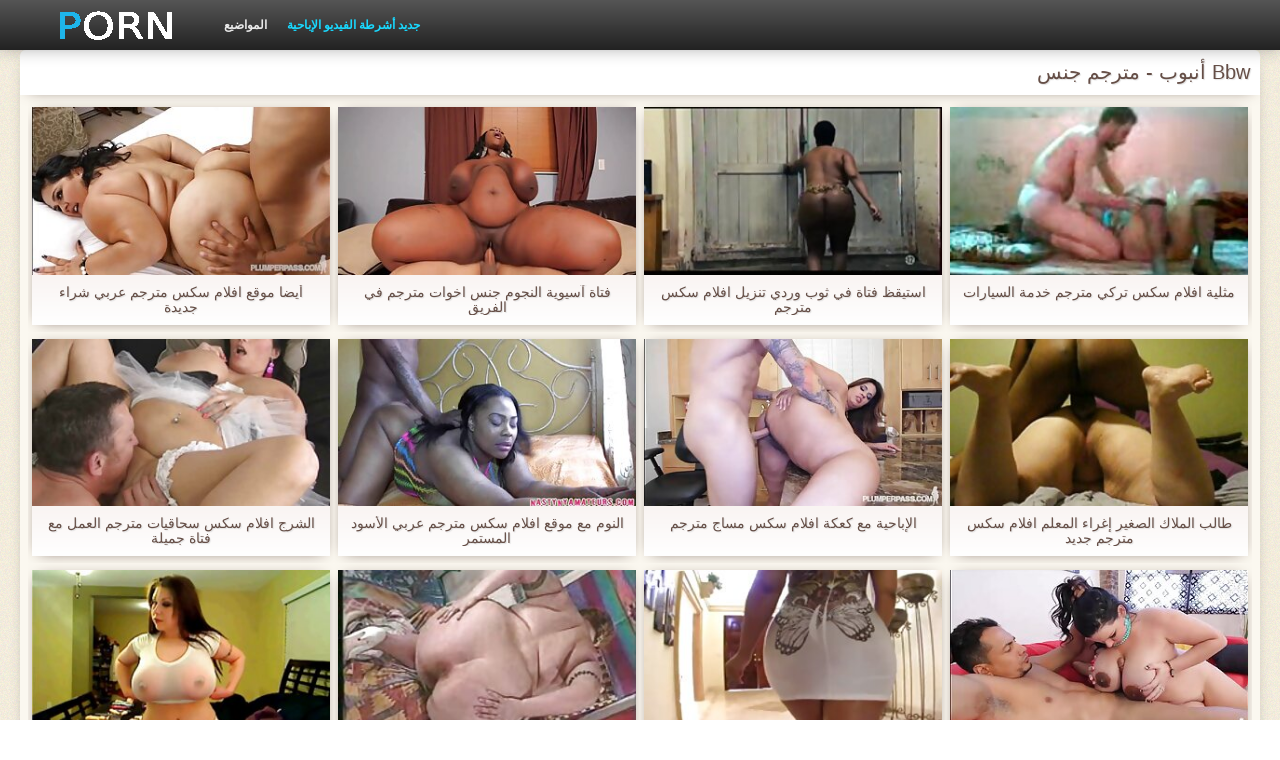

--- FILE ---
content_type: text/html; charset=UTF-8
request_url: https://ar.filmepornogostoso.com/category/bbw/
body_size: 21304
content:
<!DOCTYPE html>
<html lang="ar" dir="rtl">
<head>
    <meta http-equiv="Content-Type" content="text/html; charset=UTF-8">
    <meta http-equiv="Content-Language" content="ar">
    <base target="_blank">
    <meta name="viewport" content="width=device-width, initial-scale=1.0">
    <meta http-equiv="X-UA-Compatible" content="IE=edge">
    <title>Bbw أنبوب  :::  الجنس الكبار xxx أفلام  </title>
    <meta name="description" content=" - بارد الأفلام الإباحية موقع على الانترنت ">
    <link href="https://ar.filmepornogostoso.com/img/style.min.css" rel="stylesheet">
	<link href="https://ar.filmepornogostoso.com//category/bbw" rel="canonical"> 
</head>
<body>
<div class="head_wrapper">
	    <div class="bounty_wrapper">
	        <a title="مترجم جنس " alt="مترجم جنس " class="logo" href="https://ar.filmepornogostoso.com/"></a>
            <ul class="head_links"><li><a href="https://ar.filmepornogostoso.com/categoryall.html" title="المواضيع " class="top-menu__link">المواضيع </a></li>
<li class="active"><a href="https://ar.filmepornogostoso.com/newporno.html" title="Новое" class="top-menu__link">جديد أشرطة الفيديو الإباحية </a></li></ul>	    </div>
	</div>

	<div class="bounty_wrapper">
	    <div class="bounty_content_main">
	        	        	
<h1>Bbw أنبوب - مترجم جنس </h1>
<h2></h2>


	<div id="thumbs" class="thumbs-holder" >
<div class="main_news_holder">
				<div class="main_news" data-action="video-click" >
					<p class="main_news_img">
						<a href="https://ar.filmepornogostoso.com/link.php" title="أيضا موقع افلام سكس مترجم عربي شراء جديدة" >
							<img src="https://ar.filmepornogostoso.com/media/thumbs/1/v02871.jpg?1628913822" alt="أيضا موقع افلام سكس مترجم عربي شراء جديدة" width="320" height="180">
							<span class="play"></span>
						</a>
					</p>
					<div class="main_news_info">
						<a class="link" title="أيضا موقع افلام سكس مترجم عربي شراء جديدة" href="https://ar.filmepornogostoso.com/link.php">أيضا موقع افلام سكس مترجم عربي شراء جديدة</a>
											</div>
				</div>
			</div><div class="main_news_holder">
				<div class="main_news" data-action="video-click" >
					<p class="main_news_img">
						<a href="/video/2965/%D9%81%D8%AA%D8%A7%D8%A9-%D8%A2%D8%B3%D9%8A%D9%88%D9%8A%D8%A9-%D8%A7%D9%84%D9%86%D8%AC%D9%88%D9%85-%D8%AC%D9%86%D8%B3-%D8%A7%D8%AE%D9%88%D8%A7%D8%AA-%D9%85%D8%AA%D8%B1%D8%AC%D9%85-%D9%81%D9%8A-%D8%A7%D9%84%D9%81%D8%B1%D9%8A%D9%82/" title="فتاة آسيوية النجوم جنس اخوات مترجم في الفريق" >
							<img src="https://ar.filmepornogostoso.com/media/thumbs/5/v02965.jpg?1628657126" alt="فتاة آسيوية النجوم جنس اخوات مترجم في الفريق" width="320" height="180">
							<span class="play"></span>
						</a>
					</p>
					<div class="main_news_info">
						<a class="link" title="فتاة آسيوية النجوم جنس اخوات مترجم في الفريق" href="/video/2965/%D9%81%D8%AA%D8%A7%D8%A9-%D8%A2%D8%B3%D9%8A%D9%88%D9%8A%D8%A9-%D8%A7%D9%84%D9%86%D8%AC%D9%88%D9%85-%D8%AC%D9%86%D8%B3-%D8%A7%D8%AE%D9%88%D8%A7%D8%AA-%D9%85%D8%AA%D8%B1%D8%AC%D9%85-%D9%81%D9%8A-%D8%A7%D9%84%D9%81%D8%B1%D9%8A%D9%82/">فتاة آسيوية النجوم جنس اخوات مترجم في الفريق</a>
											</div>
				</div>
			</div><div class="main_news_holder">
				<div class="main_news" data-action="video-click" >
					<p class="main_news_img">
						<a href="/video/1540/%D8%A7%D8%B3%D8%AA%D9%8A%D9%82%D8%B8-%D9%81%D8%AA%D8%A7%D8%A9-%D9%81%D9%8A-%D8%AB%D9%88%D8%A8-%D9%88%D8%B1%D8%AF%D9%8A-%D8%AA%D9%86%D8%B2%D9%8A%D9%84-%D8%A7%D9%81%D9%84%D8%A7%D9%85-%D8%B3%D9%83%D8%B3-%D9%85%D8%AA%D8%B1%D8%AC%D9%85/" title="استيقظ فتاة في ثوب وردي تنزيل افلام سكس مترجم" >
							<img src="https://ar.filmepornogostoso.com/media/thumbs/0/v01540.jpg?1624682839" alt="استيقظ فتاة في ثوب وردي تنزيل افلام سكس مترجم" width="320" height="180">
							<span class="play"></span>
						</a>
					</p>
					<div class="main_news_info">
						<a class="link" title="استيقظ فتاة في ثوب وردي تنزيل افلام سكس مترجم" href="/video/1540/%D8%A7%D8%B3%D8%AA%D9%8A%D9%82%D8%B8-%D9%81%D8%AA%D8%A7%D8%A9-%D9%81%D9%8A-%D8%AB%D9%88%D8%A8-%D9%88%D8%B1%D8%AF%D9%8A-%D8%AA%D9%86%D8%B2%D9%8A%D9%84-%D8%A7%D9%81%D9%84%D8%A7%D9%85-%D8%B3%D9%83%D8%B3-%D9%85%D8%AA%D8%B1%D8%AC%D9%85/">استيقظ فتاة في ثوب وردي تنزيل افلام سكس مترجم</a>
											</div>
				</div>
			</div><div class="main_news_holder">
				<div class="main_news" data-action="video-click" >
					<p class="main_news_img">
						<a href="/video/3822/%D9%85%D8%AB%D9%84%D9%8A%D8%A9-%D8%A7%D9%81%D9%84%D8%A7%D9%85-%D8%B3%D9%83%D8%B3-%D8%AA%D8%B1%D9%83%D9%8A-%D9%85%D8%AA%D8%B1%D8%AC%D9%85-%D8%AE%D8%AF%D9%85%D8%A9-%D8%A7%D9%84%D8%B3%D9%8A%D8%A7%D8%B1%D8%A7%D8%AA/" title="مثلية افلام سكس تركي مترجم خدمة السيارات" >
							<img src="https://ar.filmepornogostoso.com/media/thumbs/2/v03822.jpg?1628214052" alt="مثلية افلام سكس تركي مترجم خدمة السيارات" width="320" height="180">
							<span class="play"></span>
						</a>
					</p>
					<div class="main_news_info">
						<a class="link" title="مثلية افلام سكس تركي مترجم خدمة السيارات" href="/video/3822/%D9%85%D8%AB%D9%84%D9%8A%D8%A9-%D8%A7%D9%81%D9%84%D8%A7%D9%85-%D8%B3%D9%83%D8%B3-%D8%AA%D8%B1%D9%83%D9%8A-%D9%85%D8%AA%D8%B1%D8%AC%D9%85-%D8%AE%D8%AF%D9%85%D8%A9-%D8%A7%D9%84%D8%B3%D9%8A%D8%A7%D8%B1%D8%A7%D8%AA/">مثلية افلام سكس تركي مترجم خدمة السيارات</a>
											</div>
				</div>
			</div><div class="main_news_holder">
				<div class="main_news" data-action="video-click" >
					<p class="main_news_img">
						<a href="https://ar.filmepornogostoso.com/link.php" title="الشرج افلام سكس سحاقيات مترجم العمل مع فتاة جميلة" >
							<img src="https://ar.filmepornogostoso.com/media/thumbs/7/v08337.jpg?1624706359" alt="الشرج افلام سكس سحاقيات مترجم العمل مع فتاة جميلة" width="320" height="180">
							<span class="play"></span>
						</a>
					</p>
					<div class="main_news_info">
						<a class="link" title="الشرج افلام سكس سحاقيات مترجم العمل مع فتاة جميلة" href="https://ar.filmepornogostoso.com/link.php">الشرج افلام سكس سحاقيات مترجم العمل مع فتاة جميلة</a>
											</div>
				</div>
			</div><div class="main_news_holder">
				<div class="main_news" data-action="video-click" >
					<p class="main_news_img">
						<a href="/video/6677/%D8%A7%D9%84%D9%86%D9%88%D9%85-%D9%85%D8%B9-%D9%85%D9%88%D9%82%D8%B9-%D8%A7%D9%81%D9%84%D8%A7%D9%85-%D8%B3%D9%83%D8%B3-%D9%85%D8%AA%D8%B1%D8%AC%D9%85-%D8%B9%D8%B1%D8%A8%D9%8A-%D8%A7%D9%84%D8%A3%D8%B3%D9%88%D8%AF-%D8%A7%D9%84%D9%85%D8%B3%D8%AA%D9%85%D8%B1/" title="النوم مع موقع افلام سكس مترجم عربي الأسود المستمر" >
							<img src="https://ar.filmepornogostoso.com/media/thumbs/7/v06677.jpg?1624691960" alt="النوم مع موقع افلام سكس مترجم عربي الأسود المستمر" width="320" height="180">
							<span class="play"></span>
						</a>
					</p>
					<div class="main_news_info">
						<a class="link" title="النوم مع موقع افلام سكس مترجم عربي الأسود المستمر" href="/video/6677/%D8%A7%D9%84%D9%86%D9%88%D9%85-%D9%85%D8%B9-%D9%85%D9%88%D9%82%D8%B9-%D8%A7%D9%81%D9%84%D8%A7%D9%85-%D8%B3%D9%83%D8%B3-%D9%85%D8%AA%D8%B1%D8%AC%D9%85-%D8%B9%D8%B1%D8%A8%D9%8A-%D8%A7%D9%84%D8%A3%D8%B3%D9%88%D8%AF-%D8%A7%D9%84%D9%85%D8%B3%D8%AA%D9%85%D8%B1/">النوم مع موقع افلام سكس مترجم عربي الأسود المستمر</a>
											</div>
				</div>
			</div><div class="main_news_holder">
				<div class="main_news" data-action="video-click" >
					<p class="main_news_img">
						<a href="/video/9620/%D8%A7%D9%84%D8%A5%D8%A8%D8%A7%D8%AD%D9%8A%D8%A9-%D9%85%D8%B9-%D9%83%D8%B9%D9%83%D8%A9-%D8%A7%D9%81%D9%84%D8%A7%D9%85-%D8%B3%D9%83%D8%B3-%D9%85%D8%B3%D8%A7%D8%AC-%D9%85%D8%AA%D8%B1%D8%AC%D9%85/" title="الإباحية مع كعكة افلام سكس مساج مترجم" >
							<img src="https://ar.filmepornogostoso.com/media/thumbs/0/v09620.jpg?1624656856" alt="الإباحية مع كعكة افلام سكس مساج مترجم" width="320" height="180">
							<span class="play"></span>
						</a>
					</p>
					<div class="main_news_info">
						<a class="link" title="الإباحية مع كعكة افلام سكس مساج مترجم" href="/video/9620/%D8%A7%D9%84%D8%A5%D8%A8%D8%A7%D8%AD%D9%8A%D8%A9-%D9%85%D8%B9-%D9%83%D8%B9%D9%83%D8%A9-%D8%A7%D9%81%D9%84%D8%A7%D9%85-%D8%B3%D9%83%D8%B3-%D9%85%D8%B3%D8%A7%D8%AC-%D9%85%D8%AA%D8%B1%D8%AC%D9%85/">الإباحية مع كعكة افلام سكس مساج مترجم</a>
											</div>
				</div>
			</div><div class="main_news_holder">
				<div class="main_news" data-action="video-click" >
					<p class="main_news_img">
						<a href="/video/5560/%D8%B7%D8%A7%D9%84%D8%A8-%D8%A7%D9%84%D9%85%D9%84%D8%A7%D9%83-%D8%A7%D9%84%D8%B5%D8%BA%D9%8A%D8%B1-%D8%A5%D8%BA%D8%B1%D8%A7%D8%A1-%D8%A7%D9%84%D9%85%D8%B9%D9%84%D9%85-%D8%A7%D9%81%D9%84%D8%A7%D9%85-%D8%B3%D9%83%D8%B3-%D9%85%D8%AA%D8%B1%D8%AC%D9%85-%D8%AC%D8%AF%D9%8A%D8%AF/" title="طالب الملاك الصغير إغراء المعلم افلام سكس مترجم جديد" >
							<img src="https://ar.filmepornogostoso.com/media/thumbs/0/v05560.jpg?1624538953" alt="طالب الملاك الصغير إغراء المعلم افلام سكس مترجم جديد" width="320" height="180">
							<span class="play"></span>
						</a>
					</p>
					<div class="main_news_info">
						<a class="link" title="طالب الملاك الصغير إغراء المعلم افلام سكس مترجم جديد" href="/video/5560/%D8%B7%D8%A7%D9%84%D8%A8-%D8%A7%D9%84%D9%85%D9%84%D8%A7%D9%83-%D8%A7%D9%84%D8%B5%D8%BA%D9%8A%D8%B1-%D8%A5%D8%BA%D8%B1%D8%A7%D8%A1-%D8%A7%D9%84%D9%85%D8%B9%D9%84%D9%85-%D8%A7%D9%81%D9%84%D8%A7%D9%85-%D8%B3%D9%83%D8%B3-%D9%85%D8%AA%D8%B1%D8%AC%D9%85-%D8%AC%D8%AF%D9%8A%D8%AF/">طالب الملاك الصغير إغراء المعلم افلام سكس مترجم جديد</a>
											</div>
				</div>
			</div><div class="main_news_holder">
				<div class="main_news" data-action="video-click" >
					<p class="main_news_img">
						<a href="https://ar.filmepornogostoso.com/link.php" title="الداخلية افلام جنس مترجمة للعربي اغراء بجانب المسبح" >
							<img src="https://ar.filmepornogostoso.com/media/thumbs/2/v06292.jpg?1624622679" alt="الداخلية افلام جنس مترجمة للعربي اغراء بجانب المسبح" width="320" height="180">
							<span class="play"></span>
						</a>
					</p>
					<div class="main_news_info">
						<a class="link" title="الداخلية افلام جنس مترجمة للعربي اغراء بجانب المسبح" href="https://ar.filmepornogostoso.com/link.php">الداخلية افلام جنس مترجمة للعربي اغراء بجانب المسبح</a>
											</div>
				</div>
			</div><div class="main_news_holder">
				<div class="main_news" data-action="video-click" >
					<p class="main_news_img">
						<a href="/video/4712/%D9%87%D8%AF%D9%8A%D8%A9-%D9%85%D9%86-%D8%A7%D9%81%D9%84%D8%A7%D9%85-%D8%B3%D9%83%D8%B3-%D8%A7%D8%B3%D8%B1%D8%A7%D8%A6%D9%8A%D9%84%D9%8A-%D9%85%D8%AA%D8%B1%D8%AC%D9%85-%D8%B9%D8%B1%D8%A8%D9%8A-%D8%A7%D9%84%D9%85%D8%A7%D9%84/" title="هدية من افلام سكس اسرائيلي مترجم عربي المال" >
							<img src="https://ar.filmepornogostoso.com/media/thumbs/2/v04712.jpg?1628913822" alt="هدية من افلام سكس اسرائيلي مترجم عربي المال" width="320" height="180">
							<span class="play"></span>
						</a>
					</p>
					<div class="main_news_info">
						<a class="link" title="هدية من افلام سكس اسرائيلي مترجم عربي المال" href="/video/4712/%D9%87%D8%AF%D9%8A%D8%A9-%D9%85%D9%86-%D8%A7%D9%81%D9%84%D8%A7%D9%85-%D8%B3%D9%83%D8%B3-%D8%A7%D8%B3%D8%B1%D8%A7%D8%A6%D9%8A%D9%84%D9%8A-%D9%85%D8%AA%D8%B1%D8%AC%D9%85-%D8%B9%D8%B1%D8%A8%D9%8A-%D8%A7%D9%84%D9%85%D8%A7%D9%84/">هدية من افلام سكس اسرائيلي مترجم عربي المال</a>
											</div>
				</div>
			</div><div class="main_news_holder">
				<div class="main_news" data-action="video-click" >
					<p class="main_news_img">
						<a href="/video/1881/%D8%A3%D9%86%D8%A7-%D8%A7%D8%AD%D8%AF%D8%AB-%D8%A7%D9%81%D9%84%D8%A7%D9%85-%D8%B3%D9%83%D8%B3-%D9%85%D8%AA%D8%B1%D8%AC%D9%85-%D8%A3%D8%B3%D8%AA%D8%AD%D9%82-%D9%87%D8%B0%D8%A7-%D8%A7%D9%84%D8%B9%D9%85%D9%84-%D9%85%D8%B9-%D8%AC%D8%B3%D8%AF%D9%8A-/" title="أنا احدث افلام سكس مترجم أستحق هذا العمل مع جسدي." >
							<img src="https://ar.filmepornogostoso.com/media/thumbs/1/v01881.jpg?1624785569" alt="أنا احدث افلام سكس مترجم أستحق هذا العمل مع جسدي." width="320" height="180">
							<span class="play"></span>
						</a>
					</p>
					<div class="main_news_info">
						<a class="link" title="أنا احدث افلام سكس مترجم أستحق هذا العمل مع جسدي." href="/video/1881/%D8%A3%D9%86%D8%A7-%D8%A7%D8%AD%D8%AF%D8%AB-%D8%A7%D9%81%D9%84%D8%A7%D9%85-%D8%B3%D9%83%D8%B3-%D9%85%D8%AA%D8%B1%D8%AC%D9%85-%D8%A3%D8%B3%D8%AA%D8%AD%D9%82-%D9%87%D8%B0%D8%A7-%D8%A7%D9%84%D8%B9%D9%85%D9%84-%D9%85%D8%B9-%D8%AC%D8%B3%D8%AF%D9%8A-/">أنا احدث افلام سكس مترجم أستحق هذا العمل مع جسدي.</a>
											</div>
				</div>
			</div><div class="main_news_holder">
				<div class="main_news" data-action="video-click" >
					<p class="main_news_img">
						<a href="https://ar.filmepornogostoso.com/link.php" title="اللعب لعق مع اللسان, جنس مترجم" >
							<img src="https://ar.filmepornogostoso.com/media/thumbs/4/v00064.jpg?1624765670" alt="اللعب لعق مع اللسان, جنس مترجم" width="320" height="180">
							<span class="play"></span>
						</a>
					</p>
					<div class="main_news_info">
						<a class="link" title="اللعب لعق مع اللسان, جنس مترجم" href="https://ar.filmepornogostoso.com/link.php">اللعب لعق مع اللسان, جنس مترجم</a>
											</div>
				</div>
			</div><div class="main_news_holder">
				<div class="main_news" data-action="video-click" >
					<p class="main_news_img">
						<a href="/video/1070/%D8%B9%D8%A7%D9%87%D8%B1%D8%A9-%D8%A7%D9%81%D9%84%D8%A7%D9%85-%D8%AC%D9%86%D8%B3-%D9%85%D8%AA%D8%B1%D8%AC%D9%85-%D8%B9%D8%B1%D8%A8%D9%8A-%D8%A7%D9%84%D8%B0%D9%8A-%D9%84%D8%A7-%D9%8A%D9%88%D8%AC%D8%AF-%D9%84%D8%AF%D9%8A%D9%87-%D9%85%D8%B4%D8%A7%D9%83%D9%84/" title="عاهرة افلام جنس مترجم عربي الذي لا يوجد لديه مشاكل" >
							<img src="https://ar.filmepornogostoso.com/media/thumbs/0/v01070.jpg?1628562875" alt="عاهرة افلام جنس مترجم عربي الذي لا يوجد لديه مشاكل" width="320" height="180">
							<span class="play"></span>
						</a>
					</p>
					<div class="main_news_info">
						<a class="link" title="عاهرة افلام جنس مترجم عربي الذي لا يوجد لديه مشاكل" href="/video/1070/%D8%B9%D8%A7%D9%87%D8%B1%D8%A9-%D8%A7%D9%81%D9%84%D8%A7%D9%85-%D8%AC%D9%86%D8%B3-%D9%85%D8%AA%D8%B1%D8%AC%D9%85-%D8%B9%D8%B1%D8%A8%D9%8A-%D8%A7%D9%84%D8%B0%D9%8A-%D9%84%D8%A7-%D9%8A%D9%88%D8%AC%D8%AF-%D9%84%D8%AF%D9%8A%D9%87-%D9%85%D8%B4%D8%A7%D9%83%D9%84/">عاهرة افلام جنس مترجم عربي الذي لا يوجد لديه مشاكل</a>
											</div>
				</div>
			</div><div class="main_news_holder">
				<div class="main_news" data-action="video-click" >
					<p class="main_news_img">
						<a href="https://ar.filmepornogostoso.com/link.php" title="لولا بارك المداعبات أحد جنس اخوات مترجم أفراد أسرته" >
							<img src="https://ar.filmepornogostoso.com/media/thumbs/5/v08565.jpg?1627435523" alt="لولا بارك المداعبات أحد جنس اخوات مترجم أفراد أسرته" width="320" height="180">
							<span class="play"></span>
						</a>
					</p>
					<div class="main_news_info">
						<a class="link" title="لولا بارك المداعبات أحد جنس اخوات مترجم أفراد أسرته" href="https://ar.filmepornogostoso.com/link.php">لولا بارك المداعبات أحد جنس اخوات مترجم أفراد أسرته</a>
											</div>
				</div>
			</div><div class="main_news_holder">
				<div class="main_news" data-action="video-click" >
					<p class="main_news_img">
						<a href="/video/9851/%D8%B3%D8%A3%D9%84%D8%AA-%D8%A7%D9%81%D9%84%D8%A7%D9%85-%D8%B3%D9%83%D8%B3-%D9%85%D8%AA%D8%B1%D8%AC%D9%85-%D8%B7%D9%88%D9%8A%D9%84-%D8%B5%D8%AF%D9%8A%D9%82-%D9%84%D8%AA%D8%A7%D8%B1%D9%8A%D8%AE-%D8%AA%D8%B1%D9%8A%D8%B3%D9%88%D9%85/" title="سألت افلام سكس مترجم طويل صديق لتاريخ تريسوم" >
							<img src="https://ar.filmepornogostoso.com/media/thumbs/1/v09851.jpg?1626483882" alt="سألت افلام سكس مترجم طويل صديق لتاريخ تريسوم" width="320" height="180">
							<span class="play"></span>
						</a>
					</p>
					<div class="main_news_info">
						<a class="link" title="سألت افلام سكس مترجم طويل صديق لتاريخ تريسوم" href="/video/9851/%D8%B3%D8%A3%D9%84%D8%AA-%D8%A7%D9%81%D9%84%D8%A7%D9%85-%D8%B3%D9%83%D8%B3-%D9%85%D8%AA%D8%B1%D8%AC%D9%85-%D8%B7%D9%88%D9%8A%D9%84-%D8%B5%D8%AF%D9%8A%D9%82-%D9%84%D8%AA%D8%A7%D8%B1%D9%8A%D8%AE-%D8%AA%D8%B1%D9%8A%D8%B3%D9%88%D9%85/">سألت افلام سكس مترجم طويل صديق لتاريخ تريسوم</a>
											</div>
				</div>
			</div><div class="main_news_holder">
				<div class="main_news" data-action="video-click" >
					<p class="main_news_img">
						<a href="https://ar.filmepornogostoso.com/link.php" title="نادية افلام دراما سكس مترجم كابري دفع السائق مع جسدها" >
							<img src="https://ar.filmepornogostoso.com/media/thumbs/9/v08249.jpg?1624600981" alt="نادية افلام دراما سكس مترجم كابري دفع السائق مع جسدها" width="320" height="180">
							<span class="play"></span>
						</a>
					</p>
					<div class="main_news_info">
						<a class="link" title="نادية افلام دراما سكس مترجم كابري دفع السائق مع جسدها" href="https://ar.filmepornogostoso.com/link.php">نادية افلام دراما سكس مترجم كابري دفع السائق مع جسدها</a>
											</div>
				</div>
			</div><div class="main_news_holder">
				<div class="main_news" data-action="video-click" >
					<p class="main_news_img">
						<a href="https://ar.filmepornogostoso.com/link.php" title="الكعب افلام سكس عربي و اجنبي مترجم العالي الأسود," >
							<img src="https://ar.filmepornogostoso.com/media/thumbs/0/v02140.jpg?1628297661" alt="الكعب افلام سكس عربي و اجنبي مترجم العالي الأسود," width="320" height="180">
							<span class="play"></span>
						</a>
					</p>
					<div class="main_news_info">
						<a class="link" title="الكعب افلام سكس عربي و اجنبي مترجم العالي الأسود," href="https://ar.filmepornogostoso.com/link.php">الكعب افلام سكس عربي و اجنبي مترجم العالي الأسود,</a>
											</div>
				</div>
			</div><div class="main_news_holder">
				<div class="main_news" data-action="video-click" >
					<p class="main_news_img">
						<a href="https://ar.filmepornogostoso.com/link.php" title="اليابانية مجموعة سكس جنس مترجم الجنس" >
							<img src="https://ar.filmepornogostoso.com/media/thumbs/4/v02614.jpg?1624719912" alt="اليابانية مجموعة سكس جنس مترجم الجنس" width="320" height="180">
							<span class="play"></span>
						</a>
					</p>
					<div class="main_news_info">
						<a class="link" title="اليابانية مجموعة سكس جنس مترجم الجنس" href="https://ar.filmepornogostoso.com/link.php">اليابانية مجموعة سكس جنس مترجم الجنس</a>
											</div>
				</div>
			</div><div class="main_news_holder">
				<div class="main_news" data-action="video-click" >
					<p class="main_news_img">
						<a href="https://ar.filmepornogostoso.com/link.php" title="مدير الممثلة الطموحة جنس اجنبي وعربي" >
							<img src="https://ar.filmepornogostoso.com/media/thumbs/7/v05017.jpg?1624763020" alt="مدير الممثلة الطموحة جنس اجنبي وعربي" width="320" height="180">
							<span class="play"></span>
						</a>
					</p>
					<div class="main_news_info">
						<a class="link" title="مدير الممثلة الطموحة جنس اجنبي وعربي" href="https://ar.filmepornogostoso.com/link.php">مدير الممثلة الطموحة جنس اجنبي وعربي</a>
											</div>
				</div>
			</div><div class="main_news_holder">
				<div class="main_news" data-action="video-click" >
					<p class="main_news_img">
						<a href="https://ar.filmepornogostoso.com/link.php" title="محاربة افضل افلام سكس مترجم الفتيات" >
							<img src="https://ar.filmepornogostoso.com/media/thumbs/7/v04727.jpg?1627776633" alt="محاربة افضل افلام سكس مترجم الفتيات" width="320" height="180">
							<span class="play"></span>
						</a>
					</p>
					<div class="main_news_info">
						<a class="link" title="محاربة افضل افلام سكس مترجم الفتيات" href="https://ar.filmepornogostoso.com/link.php">محاربة افضل افلام سكس مترجم الفتيات</a>
											</div>
				</div>
			</div><div class="main_news_holder">
				<div class="main_news" data-action="video-click" >
					<p class="main_news_img">
						<a href="/video/4049/%D8%A7%D9%84%D9%84%D8%B9%D9%86%D8%A9-%D8%A5%D9%84%D9%89-%D8%A7%D9%84%D9%86%D8%B4%D9%88%D8%A9-%D8%AC%D9%86%D8%B3-%D9%85%D8%AA%D8%B1%D8%AC%D9%85-%D8%A8%D8%A7%D9%84%D8%B9%D8%B1%D8%A8%D9%8A%D8%A9-%D8%A7%D9%84%D8%AC%D9%86%D8%B3%D9%8A%D8%A9-/" title="اللعنة إلى النشوة جنس مترجم بالعربية الجنسية," >
							<img src="https://ar.filmepornogostoso.com/media/thumbs/9/v04049.jpg?1625965533" alt="اللعنة إلى النشوة جنس مترجم بالعربية الجنسية," width="320" height="180">
							<span class="play"></span>
						</a>
					</p>
					<div class="main_news_info">
						<a class="link" title="اللعنة إلى النشوة جنس مترجم بالعربية الجنسية," href="/video/4049/%D8%A7%D9%84%D9%84%D8%B9%D9%86%D8%A9-%D8%A5%D9%84%D9%89-%D8%A7%D9%84%D9%86%D8%B4%D9%88%D8%A9-%D8%AC%D9%86%D8%B3-%D9%85%D8%AA%D8%B1%D8%AC%D9%85-%D8%A8%D8%A7%D9%84%D8%B9%D8%B1%D8%A8%D9%8A%D8%A9-%D8%A7%D9%84%D8%AC%D9%86%D8%B3%D9%8A%D8%A9-/">اللعنة إلى النشوة جنس مترجم بالعربية الجنسية,</a>
											</div>
				</div>
			</div><div class="main_news_holder">
				<div class="main_news" data-action="video-click" >
					<p class="main_news_img">
						<a href="/video/1820/%D8%AF%D9%88%D8%B1%D9%8A%D8%B3-%D8%A7%D9%84%D9%84%D8%A8%D9%84%D8%A7%D8%A8-%D9%84%D9%85%D9%85%D8%A7%D8%B1%D8%B3%D8%A9-%D8%A7%D9%84%D8%AC%D9%86%D8%B3-%D9%85%D8%B9-%D8%B1%D8%AC%D9%84-%D8%AC%D9%86%D8%B3-%D8%A7%D8%AC%D9%86%D8%A8%D9%8A-%D9%85%D8%AA%D8%B1%D8%AC%D9%85-%D8%BA%D9%86%D9%8A/" title="دوريس اللبلاب لممارسة الجنس مع رجل جنس اجنبي مترجم غني" >
							<img src="https://ar.filmepornogostoso.com/media/thumbs/0/v01820.jpg?1624719918" alt="دوريس اللبلاب لممارسة الجنس مع رجل جنس اجنبي مترجم غني" width="320" height="180">
							<span class="play"></span>
						</a>
					</p>
					<div class="main_news_info">
						<a class="link" title="دوريس اللبلاب لممارسة الجنس مع رجل جنس اجنبي مترجم غني" href="/video/1820/%D8%AF%D9%88%D8%B1%D9%8A%D8%B3-%D8%A7%D9%84%D9%84%D8%A8%D9%84%D8%A7%D8%A8-%D9%84%D9%85%D9%85%D8%A7%D8%B1%D8%B3%D8%A9-%D8%A7%D9%84%D8%AC%D9%86%D8%B3-%D9%85%D8%B9-%D8%B1%D8%AC%D9%84-%D8%AC%D9%86%D8%B3-%D8%A7%D8%AC%D9%86%D8%A8%D9%8A-%D9%85%D8%AA%D8%B1%D8%AC%D9%85-%D8%BA%D9%86%D9%8A/">دوريس اللبلاب لممارسة الجنس مع رجل جنس اجنبي مترجم غني</a>
											</div>
				</div>
			</div><div class="main_news_holder">
				<div class="main_news" data-action="video-click" >
					<p class="main_news_img">
						<a href="/video/1799/%D8%B2-%D8%A8%D9%82%D8%B9%D8%A9-%D8%A7%D9%84%D8%AA%D9%85%D8%B3%D9%8A%D8%AF-%D9%81%D9%8A-%D8%A7%D9%84%D9%85%D9%86%D8%B2%D9%84-%D8%A7%D9%81%D9%84%D8%A7%D9%85-%D8%B3%D9%83%D8%B3-%D9%85%D8%AA%D8%B1%D8%AC%D9%85-%D8%A8%D9%84-%D8%B9%D8%B1%D8%A8%D9%8A/" title="ز-بقعة التمسيد في المنزل افلام سكس مترجم بل عربي" >
							<img src="https://ar.filmepornogostoso.com/media/thumbs/9/v01799.jpg?1625789159" alt="ز-بقعة التمسيد في المنزل افلام سكس مترجم بل عربي" width="320" height="180">
							<span class="play"></span>
						</a>
					</p>
					<div class="main_news_info">
						<a class="link" title="ز-بقعة التمسيد في المنزل افلام سكس مترجم بل عربي" href="/video/1799/%D8%B2-%D8%A8%D9%82%D8%B9%D8%A9-%D8%A7%D9%84%D8%AA%D9%85%D8%B3%D9%8A%D8%AF-%D9%81%D9%8A-%D8%A7%D9%84%D9%85%D9%86%D8%B2%D9%84-%D8%A7%D9%81%D9%84%D8%A7%D9%85-%D8%B3%D9%83%D8%B3-%D9%85%D8%AA%D8%B1%D8%AC%D9%85-%D8%A8%D9%84-%D8%B9%D8%B1%D8%A8%D9%8A/">ز-بقعة التمسيد في المنزل افلام سكس مترجم بل عربي</a>
											</div>
				</div>
			</div><div class="main_news_holder">
				<div class="main_news" data-action="video-click" >
					<p class="main_news_img">
						<a href="/video/9056/%D8%A7%D9%84%D8%A7%D8%B3%D8%AA%D9%85%D9%86%D8%A7%D8%A1-%D8%A7%D9%81%D9%84%D8%A7%D9%85-%D8%AC%D9%86%D8%B3%D9%8A-%D9%85%D8%AA%D8%B1%D8%AC%D9%85-%D8%B9%D9%84%D9%89-%D8%A7%D9%84%D8%B4%D8%A7%D8%B7%D8%A6-/" title="الاستمناء افلام جنسي مترجم على الشاطئ," >
							<img src="https://ar.filmepornogostoso.com/media/thumbs/6/v09056.jpg?1626656299" alt="الاستمناء افلام جنسي مترجم على الشاطئ," width="320" height="180">
							<span class="play"></span>
						</a>
					</p>
					<div class="main_news_info">
						<a class="link" title="الاستمناء افلام جنسي مترجم على الشاطئ," href="/video/9056/%D8%A7%D9%84%D8%A7%D8%B3%D8%AA%D9%85%D9%86%D8%A7%D8%A1-%D8%A7%D9%81%D9%84%D8%A7%D9%85-%D8%AC%D9%86%D8%B3%D9%8A-%D9%85%D8%AA%D8%B1%D8%AC%D9%85-%D8%B9%D9%84%D9%89-%D8%A7%D9%84%D8%B4%D8%A7%D8%B7%D8%A6-/">الاستمناء افلام جنسي مترجم على الشاطئ,</a>
											</div>
				</div>
			</div><div class="main_news_holder">
				<div class="main_news" data-action="video-click" >
					<p class="main_news_img">
						<a href="/video/7336/%D9%85%D8%AA%D8%B9%D8%B1%D8%AC-%D8%A7%D9%84%D9%86%D8%B3%D8%A7%D8%A1-%D8%AA%D9%84%D8%A8%D9%8A%D8%A9-%D8%A7%D9%84%D8%B1%D9%8A%D8%A7%D8%B6%D8%A9-%D8%AC%D9%86%D8%B3-%D9%85%D8%AF%D8%A8%D9%84%D8%AC-%D8%A7%D9%84%D8%B1%D8%AC%D9%84/" title="متعرج النساء تلبية الرياضة جنس مدبلج الرجل" >
							<img src="https://ar.filmepornogostoso.com/media/thumbs/6/v07336.jpg?1628899522" alt="متعرج النساء تلبية الرياضة جنس مدبلج الرجل" width="320" height="180">
							<span class="play"></span>
						</a>
					</p>
					<div class="main_news_info">
						<a class="link" title="متعرج النساء تلبية الرياضة جنس مدبلج الرجل" href="/video/7336/%D9%85%D8%AA%D8%B9%D8%B1%D8%AC-%D8%A7%D9%84%D9%86%D8%B3%D8%A7%D8%A1-%D8%AA%D9%84%D8%A8%D9%8A%D8%A9-%D8%A7%D9%84%D8%B1%D9%8A%D8%A7%D8%B6%D8%A9-%D8%AC%D9%86%D8%B3-%D9%85%D8%AF%D8%A8%D9%84%D8%AC-%D8%A7%D9%84%D8%B1%D8%AC%D9%84/">متعرج النساء تلبية الرياضة جنس مدبلج الرجل</a>
											</div>
				</div>
			</div><div class="main_news_holder">
				<div class="main_news" data-action="video-click" >
					<p class="main_news_img">
						<a href="/video/4644/%D8%A7%D9%84%D8%B9%D8%B0%D8%B1%D8%A7%D8%A1-%D8%A7%D9%81%D9%84%D8%A7%D9%85-%D8%B3%D9%83%D8%B3-%D9%81%D9%8A%D8%AF%D9%8A%D9%88-%D9%85%D8%AA%D8%B1%D8%AC%D9%85-%D8%AD%D8%A7%D9%81%D8%A9-%C3%B3-%D9%86%D9%81%D8%B3%D9%87%D8%A7-%D9%85%D8%B9-%D9%87%D8%B2%D8%A7%D8%B2/" title="العذراء افلام سكس فيديو مترجم حافة ó نفسها مع هزاز" >
							<img src="https://ar.filmepornogostoso.com/media/thumbs/4/v04644.jpg?1627176976" alt="العذراء افلام سكس فيديو مترجم حافة ó نفسها مع هزاز" width="320" height="180">
							<span class="play"></span>
						</a>
					</p>
					<div class="main_news_info">
						<a class="link" title="العذراء افلام سكس فيديو مترجم حافة ó نفسها مع هزاز" href="/video/4644/%D8%A7%D9%84%D8%B9%D8%B0%D8%B1%D8%A7%D8%A1-%D8%A7%D9%81%D9%84%D8%A7%D9%85-%D8%B3%D9%83%D8%B3-%D9%81%D9%8A%D8%AF%D9%8A%D9%88-%D9%85%D8%AA%D8%B1%D8%AC%D9%85-%D8%AD%D8%A7%D9%81%D8%A9-%C3%B3-%D9%86%D9%81%D8%B3%D9%87%D8%A7-%D9%85%D8%B9-%D9%87%D8%B2%D8%A7%D8%B2/">العذراء افلام سكس فيديو مترجم حافة ó نفسها مع هزاز</a>
											</div>
				</div>
			</div><div class="main_news_holder">
				<div class="main_news" data-action="video-click" >
					<p class="main_news_img">
						<a href="/video/9347/%D8%A7%D8%AE%D8%AA%D8%A7%D8%B1%D8%AA-%D9%81%D9%8A%D9%86%D9%8A%D9%83%D8%B3-%D9%85%D8%A7%D8%B1%D9%8A-%D8%B4%D8%B1%D9%8A%D9%83%D9%87%D8%A7-%D9%81%D9%8A-%D8%AA%D8%AD%D9%85%D9%8A%D9%84-%D8%A7%D9%81%D9%84%D8%A7%D9%85-%D8%B3%D9%83%D8%B3-%D9%85%D8%AA%D8%B1%D8%AC%D9%85-%D8%B9%D8%B1%D8%A8%D9%8A-%D9%85%D9%88%D9%82%D8%B9-%D8%A7%D9%84%D9%85%D9%88%D8%A7%D8%B9%D8%AF%D8%A9/" title="اختارت فينيكس ماري شريكها في تحميل افلام سكس مترجم عربي موقع المواعدة" >
							<img src="https://ar.filmepornogostoso.com/media/thumbs/7/v09347.jpg?1624804369" alt="اختارت فينيكس ماري شريكها في تحميل افلام سكس مترجم عربي موقع المواعدة" width="320" height="180">
							<span class="play"></span>
						</a>
					</p>
					<div class="main_news_info">
						<a class="link" title="اختارت فينيكس ماري شريكها في تحميل افلام سكس مترجم عربي موقع المواعدة" href="/video/9347/%D8%A7%D8%AE%D8%AA%D8%A7%D8%B1%D8%AA-%D9%81%D9%8A%D9%86%D9%8A%D9%83%D8%B3-%D9%85%D8%A7%D8%B1%D9%8A-%D8%B4%D8%B1%D9%8A%D9%83%D9%87%D8%A7-%D9%81%D9%8A-%D8%AA%D8%AD%D9%85%D9%8A%D9%84-%D8%A7%D9%81%D9%84%D8%A7%D9%85-%D8%B3%D9%83%D8%B3-%D9%85%D8%AA%D8%B1%D8%AC%D9%85-%D8%B9%D8%B1%D8%A8%D9%8A-%D9%85%D9%88%D9%82%D8%B9-%D8%A7%D9%84%D9%85%D9%88%D8%A7%D8%B9%D8%AF%D8%A9/">اختارت فينيكس ماري شريكها في تحميل افلام سكس مترجم عربي موقع المواعدة</a>
											</div>
				</div>
			</div><div class="main_news_holder">
				<div class="main_news" data-action="video-click" >
					<p class="main_news_img">
						<a href="/video/576/%D9%88-%D9%87%D9%85-%D9%84%D8%B9%D9%82-%D9%88-%D9%81%D8%B1%D8%A7%D9%82-%D8%A7%D9%81%D8%B6%D9%84-%D8%A7%D9%81%D9%84%D8%A7%D9%85-%D8%B3%D9%83%D8%B3-%D9%85%D8%AA%D8%B1%D8%AC%D9%85-%D9%81%D9%8A-%D9%83%D8%B3/" title="و هم لعق و فراق افضل افلام سكس مترجم في كس" >
							<img src="https://ar.filmepornogostoso.com/media/thumbs/6/v00576.jpg?1624780121" alt="و هم لعق و فراق افضل افلام سكس مترجم في كس" width="320" height="180">
							<span class="play"></span>
						</a>
					</p>
					<div class="main_news_info">
						<a class="link" title="و هم لعق و فراق افضل افلام سكس مترجم في كس" href="/video/576/%D9%88-%D9%87%D9%85-%D9%84%D8%B9%D9%82-%D9%88-%D9%81%D8%B1%D8%A7%D9%82-%D8%A7%D9%81%D8%B6%D9%84-%D8%A7%D9%81%D9%84%D8%A7%D9%85-%D8%B3%D9%83%D8%B3-%D9%85%D8%AA%D8%B1%D8%AC%D9%85-%D9%81%D9%8A-%D9%83%D8%B3/">و هم لعق و فراق افضل افلام سكس مترجم في كس</a>
											</div>
				</div>
			</div><div class="main_news_holder">
				<div class="main_news" data-action="video-click" >
					<p class="main_news_img">
						<a href="/video/7885/%D8%AA%D9%8A%D8%A7-%D8%AC%D9%88%D9%86%D8%B2-%D8%B4%D9%82%D8%B1%D8%A7%D8%A1-%D8%A7%D9%84%D9%84%D8%B3%D8%A7%D9%86-%D8%A7%D9%84%D9%85%D9%81%D8%B6%D9%84%D8%A9-%D9%84%D9%87%D8%A7-%D8%AA%D9%88%D9%8A%D8%AA%D8%B1-%D8%AC%D9%86%D8%B3-%D9%85%D8%AA%D8%B1%D8%AC%D9%85-%D9%87%D8%B2%D8%A7%D8%B2/" title="تيا جونز شقراء اللسان المفضلة لها تويتر جنس مترجم هزاز" >
							<img src="https://ar.filmepornogostoso.com/media/thumbs/5/v07885.jpg?1625702681" alt="تيا جونز شقراء اللسان المفضلة لها تويتر جنس مترجم هزاز" width="320" height="180">
							<span class="play"></span>
						</a>
					</p>
					<div class="main_news_info">
						<a class="link" title="تيا جونز شقراء اللسان المفضلة لها تويتر جنس مترجم هزاز" href="/video/7885/%D8%AA%D9%8A%D8%A7-%D8%AC%D9%88%D9%86%D8%B2-%D8%B4%D9%82%D8%B1%D8%A7%D8%A1-%D8%A7%D9%84%D9%84%D8%B3%D8%A7%D9%86-%D8%A7%D9%84%D9%85%D9%81%D8%B6%D9%84%D8%A9-%D9%84%D9%87%D8%A7-%D8%AA%D9%88%D9%8A%D8%AA%D8%B1-%D8%AC%D9%86%D8%B3-%D9%85%D8%AA%D8%B1%D8%AC%D9%85-%D9%87%D8%B2%D8%A7%D8%B2/">تيا جونز شقراء اللسان المفضلة لها تويتر جنس مترجم هزاز</a>
											</div>
				</div>
			</div><div class="main_news_holder">
				<div class="main_news" data-action="video-click" >
					<p class="main_news_img">
						<a href="/video/3/%D9%83%D8%A8%D9%8A%D8%B1-%D9%81%D9%8A-%D8%A7%D9%84%D9%8A%D8%AF%D9%8A%D9%86-%D9%81%D9%8A%D9%84%D9%85-%D8%AC%D9%86%D8%B3-%D9%85%D8%AD%D8%A7%D8%B1%D9%85/" title="كبير في اليدين فيلم جنس محارم" >
							<img src="https://ar.filmepornogostoso.com/media/thumbs/3/v00003.jpg?1624709072" alt="كبير في اليدين فيلم جنس محارم" width="320" height="180">
							<span class="play"></span>
						</a>
					</p>
					<div class="main_news_info">
						<a class="link" title="كبير في اليدين فيلم جنس محارم" href="/video/3/%D9%83%D8%A8%D9%8A%D8%B1-%D9%81%D9%8A-%D8%A7%D9%84%D9%8A%D8%AF%D9%8A%D9%86-%D9%81%D9%8A%D9%84%D9%85-%D8%AC%D9%86%D8%B3-%D9%85%D8%AD%D8%A7%D8%B1%D9%85/">كبير في اليدين فيلم جنس محارم</a>
											</div>
				</div>
			</div><div class="main_news_holder">
				<div class="main_news" data-action="video-click" >
					<p class="main_news_img">
						<a href="/video/7501/%D8%A7%D9%84%D9%8A%D8%AF-%D8%A7%D8%AD%D8%AF%D8%AB-%D8%A7%D9%81%D9%84%D8%A7%D9%85-%D8%B3%D9%83%D8%B3-%D9%85%D8%AA%D8%B1%D8%AC%D9%85-%D9%81%D9%8A-%D8%BA%D8%B1%D9%81%D8%A9-%D8%AE%D9%84%D8%B9-%D8%A7%D9%84%D9%85%D9%84%D8%A7%D8%A8%D8%B3/" title="اليد احدث افلام سكس مترجم في غرفة خلع الملابس" >
							<img src="https://ar.filmepornogostoso.com/media/thumbs/1/v07501.jpg?1624660504" alt="اليد احدث افلام سكس مترجم في غرفة خلع الملابس" width="320" height="180">
							<span class="play"></span>
						</a>
					</p>
					<div class="main_news_info">
						<a class="link" title="اليد احدث افلام سكس مترجم في غرفة خلع الملابس" href="/video/7501/%D8%A7%D9%84%D9%8A%D8%AF-%D8%A7%D8%AD%D8%AF%D8%AB-%D8%A7%D9%81%D9%84%D8%A7%D9%85-%D8%B3%D9%83%D8%B3-%D9%85%D8%AA%D8%B1%D8%AC%D9%85-%D9%81%D9%8A-%D8%BA%D8%B1%D9%81%D8%A9-%D8%AE%D9%84%D8%B9-%D8%A7%D9%84%D9%85%D9%84%D8%A7%D8%A8%D8%B3/">اليد احدث افلام سكس مترجم في غرفة خلع الملابس</a>
											</div>
				</div>
			</div><div class="main_news_holder">
				<div class="main_news" data-action="video-click" >
					<p class="main_news_img">
						<a href="/video/8884/%D9%86%D8%A7%D8%AD%D9%8A%D8%A9-%D8%A7%D9%84%D9%82%D9%84%D8%A8-%D8%A5%D8%BA%D8%A7%D8%B8%D8%A9-%D8%A7%D9%81%D9%84%D8%A7%D9%85-%D8%B3%D9%83%D8%B3-%D9%85%D8%AA%D8%B1%D8%AC%D9%85-%D8%B9%D8%A7%D9%84%D9%85%D9%8A-%D9%85%D8%B9-%D8%A7%D9%84%D8%AD%D9%85%D8%A7%D8%B1/" title="ناحية القلب إغاظة افلام سكس مترجم عالمي مع الحمار" >
							<img src="https://ar.filmepornogostoso.com/media/thumbs/4/v08884.jpg?1624550740" alt="ناحية القلب إغاظة افلام سكس مترجم عالمي مع الحمار" width="320" height="180">
							<span class="play"></span>
						</a>
					</p>
					<div class="main_news_info">
						<a class="link" title="ناحية القلب إغاظة افلام سكس مترجم عالمي مع الحمار" href="/video/8884/%D9%86%D8%A7%D8%AD%D9%8A%D8%A9-%D8%A7%D9%84%D9%82%D9%84%D8%A8-%D8%A5%D8%BA%D8%A7%D8%B8%D8%A9-%D8%A7%D9%81%D9%84%D8%A7%D9%85-%D8%B3%D9%83%D8%B3-%D9%85%D8%AA%D8%B1%D8%AC%D9%85-%D8%B9%D8%A7%D9%84%D9%85%D9%8A-%D9%85%D8%B9-%D8%A7%D9%84%D8%AD%D9%85%D8%A7%D8%B1/">ناحية القلب إغاظة افلام سكس مترجم عالمي مع الحمار</a>
											</div>
				</div>
			</div><div class="main_news_holder">
				<div class="main_news" data-action="video-click" >
					<p class="main_news_img">
						<a href="/video/470/%D8%A7%D9%84%D8%AE%D8%B5%D8%A8%D8%A9-matyurka-%D9%81%D9%8A-%D8%A7%D9%81%D9%84%D8%A7%D9%85-%D8%B3%D9%83%D8%B3-%D8%AE%D9%84%D9%81%D9%8A-%D9%85%D8%AA%D8%B1%D8%AC%D9%85-%D8%A7%D8%B3%D8%AA%D9%82%D8%A8%D8%A7%D9%84-%D8%A3%D9%85%D8%B1%D8%A7%D8%B6-%D8%A7%D9%84%D9%86%D8%B3%D8%A7%D8%A1/" title="الخصبة Matyurka في افلام سكس خلفي مترجم استقبال أمراض النساء" >
							<img src="https://ar.filmepornogostoso.com/media/thumbs/0/v00470.jpg?1624629042" alt="الخصبة Matyurka في افلام سكس خلفي مترجم استقبال أمراض النساء" width="320" height="180">
							<span class="play"></span>
						</a>
					</p>
					<div class="main_news_info">
						<a class="link" title="الخصبة Matyurka في افلام سكس خلفي مترجم استقبال أمراض النساء" href="/video/470/%D8%A7%D9%84%D8%AE%D8%B5%D8%A8%D8%A9-matyurka-%D9%81%D9%8A-%D8%A7%D9%81%D9%84%D8%A7%D9%85-%D8%B3%D9%83%D8%B3-%D8%AE%D9%84%D9%81%D9%8A-%D9%85%D8%AA%D8%B1%D8%AC%D9%85-%D8%A7%D8%B3%D8%AA%D9%82%D8%A8%D8%A7%D9%84-%D8%A3%D9%85%D8%B1%D8%A7%D8%B6-%D8%A7%D9%84%D9%86%D8%B3%D8%A7%D8%A1/">الخصبة Matyurka في افلام سكس خلفي مترجم استقبال أمراض النساء</a>
											</div>
				</div>
			</div><div class="main_news_holder">
				<div class="main_news" data-action="video-click" >
					<p class="main_news_img">
						<a href="/video/4847/%D8%A7%D9%85%D8%B1%D8%A3%D8%A9-%D8%AA%D8%AD%D9%85%D9%8A%D9%84-%D8%A7%D9%81%D9%84%D8%A7%D9%85-%D8%B3%D9%83%D8%B3-%D9%85%D8%AA%D8%B1%D8%AC%D9%85-%D8%B3%D9%85%D8%B1%D8%A7%D8%A1-%D8%B9%D8%B7%D9%84%D8%A9-%D9%86%D9%87%D8%A7%D9%8A%D8%A9-%D8%A7%D9%84%D8%A3%D8%B3%D8%A8%D9%88%D8%B9-%D8%A7%D9%84%D9%85%D9%87%D8%B1%D8%A8-%D9%81%D9%8A-%D8%BA%D8%B1%D9%81%D8%A9-%D8%A7%D9%84%D9%86%D9%88%D9%85-/" title="امرأة تحميل افلام سكس مترجم سمراء عطلة نهاية الأسبوع المهرب في غرفة النوم." >
							<img src="https://ar.filmepornogostoso.com/media/thumbs/7/v04847.jpg?1626743131" alt="امرأة تحميل افلام سكس مترجم سمراء عطلة نهاية الأسبوع المهرب في غرفة النوم." width="320" height="180">
							<span class="play"></span>
						</a>
					</p>
					<div class="main_news_info">
						<a class="link" title="امرأة تحميل افلام سكس مترجم سمراء عطلة نهاية الأسبوع المهرب في غرفة النوم." href="/video/4847/%D8%A7%D9%85%D8%B1%D8%A3%D8%A9-%D8%AA%D8%AD%D9%85%D9%8A%D9%84-%D8%A7%D9%81%D9%84%D8%A7%D9%85-%D8%B3%D9%83%D8%B3-%D9%85%D8%AA%D8%B1%D8%AC%D9%85-%D8%B3%D9%85%D8%B1%D8%A7%D8%A1-%D8%B9%D8%B7%D9%84%D8%A9-%D9%86%D9%87%D8%A7%D9%8A%D8%A9-%D8%A7%D9%84%D8%A3%D8%B3%D8%A8%D9%88%D8%B9-%D8%A7%D9%84%D9%85%D9%87%D8%B1%D8%A8-%D9%81%D9%8A-%D8%BA%D8%B1%D9%81%D8%A9-%D8%A7%D9%84%D9%86%D9%88%D9%85-/">امرأة تحميل افلام سكس مترجم سمراء عطلة نهاية الأسبوع المهرب في غرفة النوم.</a>
											</div>
				</div>
			</div><div class="main_news_holder">
				<div class="main_news" data-action="video-click" >
					<p class="main_news_img">
						<a href="/video/8473/%D9%85%D9%85%D8%A7%D8%B1%D8%B3%D8%A9-%D8%A7%D9%84%D8%AC%D9%86%D8%B3-%D8%A7%D9%81%D9%84%D8%A7%D9%85-%D8%B3%D9%83%D8%B3-%D8%A7%D9%8A%D8%B7%D8%A7%D9%84%D9%8A-%D9%85%D8%AD%D8%A7%D8%B1%D9%85-%D9%81%D9%8A-%D8%B9%D8%B7%D9%84%D8%A9-%D8%A7%D9%84%D8%AD%D9%84%D9%85/" title="ممارسة الجنس افلام سكس ايطالي محارم في عطلة الحلم" >
							<img src="https://ar.filmepornogostoso.com/media/thumbs/3/v08473.jpg?1624616394" alt="ممارسة الجنس افلام سكس ايطالي محارم في عطلة الحلم" width="320" height="180">
							<span class="play"></span>
						</a>
					</p>
					<div class="main_news_info">
						<a class="link" title="ممارسة الجنس افلام سكس ايطالي محارم في عطلة الحلم" href="/video/8473/%D9%85%D9%85%D8%A7%D8%B1%D8%B3%D8%A9-%D8%A7%D9%84%D8%AC%D9%86%D8%B3-%D8%A7%D9%81%D9%84%D8%A7%D9%85-%D8%B3%D9%83%D8%B3-%D8%A7%D9%8A%D8%B7%D8%A7%D9%84%D9%8A-%D9%85%D8%AD%D8%A7%D8%B1%D9%85-%D9%81%D9%8A-%D8%B9%D8%B7%D9%84%D8%A9-%D8%A7%D9%84%D8%AD%D9%84%D9%85/">ممارسة الجنس افلام سكس ايطالي محارم في عطلة الحلم</a>
											</div>
				</div>
			</div><div class="main_news_holder">
				<div class="main_news" data-action="video-click" >
					<p class="main_news_img">
						<a href="/video/8384/%D8%A3%D9%84%D8%B9%D8%A7%D8%A8-%D8%A7%D9%84%D8%AC%D9%86%D8%B3-%D8%A7%D9%81%D9%84%D8%A7%D9%85-%D8%AC%D9%86%D8%B3-%D9%85%D8%AA%D8%B1%D8%AC%D9%85%D9%87-%D9%84%D9%84%D8%B9%D8%B1%D8%A8%D9%8A%D9%87/" title="ألعاب الجنس افلام جنس مترجمه للعربيه" >
							<img src="https://ar.filmepornogostoso.com/media/thumbs/4/v08384.jpg?1624565020" alt="ألعاب الجنس افلام جنس مترجمه للعربيه" width="320" height="180">
							<span class="play"></span>
						</a>
					</p>
					<div class="main_news_info">
						<a class="link" title="ألعاب الجنس افلام جنس مترجمه للعربيه" href="/video/8384/%D8%A3%D9%84%D8%B9%D8%A7%D8%A8-%D8%A7%D9%84%D8%AC%D9%86%D8%B3-%D8%A7%D9%81%D9%84%D8%A7%D9%85-%D8%AC%D9%86%D8%B3-%D9%85%D8%AA%D8%B1%D8%AC%D9%85%D9%87-%D9%84%D9%84%D8%B9%D8%B1%D8%A8%D9%8A%D9%87/">ألعاب الجنس افلام جنس مترجمه للعربيه</a>
											</div>
				</div>
			</div><div class="main_news_holder">
				<div class="main_news" data-action="video-click" >
					<p class="main_news_img">
						<a href="/video/441/%D8%A3%D8%B9%D8%B7%D9%86%D9%8A-%D8%AA%D8%AF%D9%84%D9%8A%D9%83-%D8%A7%D9%81%D9%84%D8%A7%D9%85-%D8%B3%D9%83%D8%B3-%D9%83%D8%B1%D8%AA%D9%88%D9%86-%D9%85%D8%AA%D8%B1%D8%AC%D9%85-%D8%A7%D9%84%D8%AF%D9%8A%D9%83-/" title="أعطني تدليك افلام سكس كرتون مترجم الديك!" >
							<img src="https://ar.filmepornogostoso.com/media/thumbs/1/v00441.jpg?1624542650" alt="أعطني تدليك افلام سكس كرتون مترجم الديك!" width="320" height="180">
							<span class="play"></span>
						</a>
					</p>
					<div class="main_news_info">
						<a class="link" title="أعطني تدليك افلام سكس كرتون مترجم الديك!" href="/video/441/%D8%A3%D8%B9%D8%B7%D9%86%D9%8A-%D8%AA%D8%AF%D9%84%D9%8A%D9%83-%D8%A7%D9%81%D9%84%D8%A7%D9%85-%D8%B3%D9%83%D8%B3-%D9%83%D8%B1%D8%AA%D9%88%D9%86-%D9%85%D8%AA%D8%B1%D8%AC%D9%85-%D8%A7%D9%84%D8%AF%D9%8A%D9%83-/">أعطني تدليك افلام سكس كرتون مترجم الديك!</a>
											</div>
				</div>
			</div><div class="main_news_holder">
				<div class="main_news" data-action="video-click" >
					<p class="main_news_img">
						<a href="/video/7566/%D9%84%D8%A7-%D8%A3%D8%B9%D8%B1%D9%81-%D9%85%D8%A7-%D9%87%D9%8A-%D8%A7%D9%81%D9%84%D8%A7%D9%85-%D8%AC%D9%86%D8%B3-%D9%85%D8%AA%D8%B1%D8%AC%D9%85-%D8%B9%D8%B1%D8%A8%D9%8A/" title="لا أعرف ما هي افلام جنس مترجم عربي" >
							<img src="https://ar.filmepornogostoso.com/media/thumbs/6/v07566.jpg?1626999825" alt="لا أعرف ما هي افلام جنس مترجم عربي" width="320" height="180">
							<span class="play"></span>
						</a>
					</p>
					<div class="main_news_info">
						<a class="link" title="لا أعرف ما هي افلام جنس مترجم عربي" href="/video/7566/%D9%84%D8%A7-%D8%A3%D8%B9%D8%B1%D9%81-%D9%85%D8%A7-%D9%87%D9%8A-%D8%A7%D9%81%D9%84%D8%A7%D9%85-%D8%AC%D9%86%D8%B3-%D9%85%D8%AA%D8%B1%D8%AC%D9%85-%D8%B9%D8%B1%D8%A8%D9%8A/">لا أعرف ما هي افلام جنس مترجم عربي</a>
											</div>
				</div>
			</div><div class="main_news_holder">
				<div class="main_news" data-action="video-click" >
					<p class="main_news_img">
						<a href="/video/9730/%D9%86%D9%85%D9%88%D8%B0%D8%AC-%D9%8A%D8%AC%D9%84%D8%B3-%D8%AC%D9%86%D8%B3-%D9%82%D8%AF%D9%8A%D9%85-%D9%85%D8%AA%D8%B1%D8%AC%D9%85-%D9%85%D8%B9-%D9%81%D8%B1%D8%AC%D9%87%D8%A7-%D8%B9%D9%84%D9%89-%D9%85%D8%B1%D8%A7%D9%87%D9%82/" title="نموذج يجلس جنس قديم مترجم مع فرجها على مراهق" >
							<img src="https://ar.filmepornogostoso.com/media/thumbs/0/v09730.jpg?1627435482" alt="نموذج يجلس جنس قديم مترجم مع فرجها على مراهق" width="320" height="180">
							<span class="play"></span>
						</a>
					</p>
					<div class="main_news_info">
						<a class="link" title="نموذج يجلس جنس قديم مترجم مع فرجها على مراهق" href="/video/9730/%D9%86%D9%85%D9%88%D8%B0%D8%AC-%D9%8A%D8%AC%D9%84%D8%B3-%D8%AC%D9%86%D8%B3-%D9%82%D8%AF%D9%8A%D9%85-%D9%85%D8%AA%D8%B1%D8%AC%D9%85-%D9%85%D8%B9-%D9%81%D8%B1%D8%AC%D9%87%D8%A7-%D8%B9%D9%84%D9%89-%D9%85%D8%B1%D8%A7%D9%87%D9%82/">نموذج يجلس جنس قديم مترجم مع فرجها على مراهق</a>
											</div>
				</div>
			</div><div class="main_news_holder">
				<div class="main_news" data-action="video-click" >
					<p class="main_news_img">
						<a href="/video/3202/%D8%AD%D9%86%D8%A7-%D9%87%D9%8A%D9%84%D8%AA%D9%88%D9%86-%D8%A7%D9%84%D8%AF%D9%85%D9%89-%D8%A7%D9%81%D9%84%D8%A7%D9%85-%D8%B3%D9%83%D8%B3-%D8%AA%D8%A8%D8%A7%D8%AF%D9%84-%D8%B2%D9%88%D8%AC%D8%A7%D8%AA-%D9%85%D8%AA%D8%B1%D8%AC%D9%85/" title="حنا هيلتون الدمى افلام سكس تبادل زوجات مترجم" >
							<img src="https://ar.filmepornogostoso.com/media/thumbs/2/v03202.jpg?1626912287" alt="حنا هيلتون الدمى افلام سكس تبادل زوجات مترجم" width="320" height="180">
							<span class="play"></span>
						</a>
					</p>
					<div class="main_news_info">
						<a class="link" title="حنا هيلتون الدمى افلام سكس تبادل زوجات مترجم" href="/video/3202/%D8%AD%D9%86%D8%A7-%D9%87%D9%8A%D9%84%D8%AA%D9%88%D9%86-%D8%A7%D9%84%D8%AF%D9%85%D9%89-%D8%A7%D9%81%D9%84%D8%A7%D9%85-%D8%B3%D9%83%D8%B3-%D8%AA%D8%A8%D8%A7%D8%AF%D9%84-%D8%B2%D9%88%D8%AC%D8%A7%D8%AA-%D9%85%D8%AA%D8%B1%D8%AC%D9%85/">حنا هيلتون الدمى افلام سكس تبادل زوجات مترجم</a>
											</div>
				</div>
			</div><div class="main_news_holder">
				<div class="main_news" data-action="video-click" >
					<p class="main_news_img">
						<a href="/video/9660/%D9%83%D8%A7%D9%86%D8%AA-%D8%A7%D9%81%D9%84%D8%A7%D9%85-%D8%B3%D9%83%D8%B3-%D8%B9%D8%A7%D9%84%D9%85%D9%8A-%D9%85%D8%AA%D8%B1%D8%AC%D9%85-%D8%B3%D8%B9%D9%8A%D8%AF%D8%A9-%D9%85%D8%B9-%D8%A7%D9%84%D8%A3%D8%B5%D9%81%D8%B1/" title="كانت افلام سكس عالمي مترجم سعيدة مع الأصفر" >
							<img src="https://ar.filmepornogostoso.com/media/thumbs/0/v09660.jpg?1624689179" alt="كانت افلام سكس عالمي مترجم سعيدة مع الأصفر" width="320" height="180">
							<span class="play"></span>
						</a>
					</p>
					<div class="main_news_info">
						<a class="link" title="كانت افلام سكس عالمي مترجم سعيدة مع الأصفر" href="/video/9660/%D9%83%D8%A7%D9%86%D8%AA-%D8%A7%D9%81%D9%84%D8%A7%D9%85-%D8%B3%D9%83%D8%B3-%D8%B9%D8%A7%D9%84%D9%85%D9%8A-%D9%85%D8%AA%D8%B1%D8%AC%D9%85-%D8%B3%D8%B9%D9%8A%D8%AF%D8%A9-%D9%85%D8%B9-%D8%A7%D9%84%D8%A3%D8%B5%D9%81%D8%B1/">كانت افلام سكس عالمي مترجم سعيدة مع الأصفر</a>
											</div>
				</div>
			</div><div class="main_news_holder">
				<div class="main_news" data-action="video-click" >
					<p class="main_news_img">
						<a href="/video/3438/%D8%A7%D9%84%D8%B4%D8%B9%D8%B1-%D8%A7%D9%81%D9%84%D8%A7%D9%85-%D8%B3%D9%83%D8%B3-%D8%A7%D8%AE%D9%88%D8%A7%D8%AA-%D9%85%D8%AA%D8%B1%D8%AC%D9%85-%D8%A7%D9%84%D8%A3%D8%AD%D9%85%D8%B1-%D9%88%D8%A7%D9%84%D8%B0%D9%83%D9%88%D8%B1/" title="الشعر افلام سكس اخوات مترجم الأحمر والذكور" >
							<img src="https://ar.filmepornogostoso.com/media/thumbs/8/v03438.jpg?1624806092" alt="الشعر افلام سكس اخوات مترجم الأحمر والذكور" width="320" height="180">
							<span class="play"></span>
						</a>
					</p>
					<div class="main_news_info">
						<a class="link" title="الشعر افلام سكس اخوات مترجم الأحمر والذكور" href="/video/3438/%D8%A7%D9%84%D8%B4%D8%B9%D8%B1-%D8%A7%D9%81%D9%84%D8%A7%D9%85-%D8%B3%D9%83%D8%B3-%D8%A7%D8%AE%D9%88%D8%A7%D8%AA-%D9%85%D8%AA%D8%B1%D8%AC%D9%85-%D8%A7%D9%84%D8%A3%D8%AD%D9%85%D8%B1-%D9%88%D8%A7%D9%84%D8%B0%D9%83%D9%88%D8%B1/">الشعر افلام سكس اخوات مترجم الأحمر والذكور</a>
											</div>
				</div>
			</div><div class="main_news_holder">
				<div class="main_news" data-action="video-click" >
					<p class="main_news_img">
						<a href="/video/9480/%D8%A7%D9%84%D8%A3%D8%B3%D9%88%D8%AF-%D8%A3%D8%B1%D8%A8%D8%B9%D8%A9-%D8%AA%D8%AD%D9%85%D9%8A%D9%84-%D8%A7%D9%81%D9%84%D8%A7%D9%85-%D8%B3%D9%83%D8%B3-%D9%85%D8%AA%D8%B1%D8%AC%D9%85-%D8%A7%D9%84%D8%AF%D9%8A%D9%88%D9%83/" title="الأسود أربعة تحميل افلام سكس مترجم الديوك" >
							<img src="https://ar.filmepornogostoso.com/media/thumbs/0/v09480.jpg?1624585709" alt="الأسود أربعة تحميل افلام سكس مترجم الديوك" width="320" height="180">
							<span class="play"></span>
						</a>
					</p>
					<div class="main_news_info">
						<a class="link" title="الأسود أربعة تحميل افلام سكس مترجم الديوك" href="/video/9480/%D8%A7%D9%84%D8%A3%D8%B3%D9%88%D8%AF-%D8%A3%D8%B1%D8%A8%D8%B9%D8%A9-%D8%AA%D8%AD%D9%85%D9%8A%D9%84-%D8%A7%D9%81%D9%84%D8%A7%D9%85-%D8%B3%D9%83%D8%B3-%D9%85%D8%AA%D8%B1%D8%AC%D9%85-%D8%A7%D9%84%D8%AF%D9%8A%D9%88%D9%83/">الأسود أربعة تحميل افلام سكس مترجم الديوك</a>
											</div>
				</div>
			</div><div class="main_news_holder">
				<div class="main_news" data-action="video-click" >
					<p class="main_news_img">
						<a href="/video/4859/%D9%81%D8%AA%D8%A7%D8%A9-%D9%8A%D8%A7%D8%A8%D8%A7%D9%86%D9%8A%D8%A9-%D9%81%D9%8A-%D8%B3%D9%83%D8%B3-%D8%B1%D9%88%D9%85%D9%86%D8%B3%D9%8A-%D9%85%D8%AA%D8%B1%D8%AC%D9%85-%D8%B9%D8%B1%D8%A8%D9%8A-%D8%A7%D9%84%D9%83%D9%84%D9%8A%D8%A9/" title="فتاة يابانية في سكس رومنسي مترجم عربي الكلية" >
							<img src="https://ar.filmepornogostoso.com/media/thumbs/9/v04859.jpg?1625704454" alt="فتاة يابانية في سكس رومنسي مترجم عربي الكلية" width="320" height="180">
							<span class="play"></span>
						</a>
					</p>
					<div class="main_news_info">
						<a class="link" title="فتاة يابانية في سكس رومنسي مترجم عربي الكلية" href="/video/4859/%D9%81%D8%AA%D8%A7%D8%A9-%D9%8A%D8%A7%D8%A8%D8%A7%D9%86%D9%8A%D8%A9-%D9%81%D9%8A-%D8%B3%D9%83%D8%B3-%D8%B1%D9%88%D9%85%D9%86%D8%B3%D9%8A-%D9%85%D8%AA%D8%B1%D8%AC%D9%85-%D8%B9%D8%B1%D8%A8%D9%8A-%D8%A7%D9%84%D9%83%D9%84%D9%8A%D8%A9/">فتاة يابانية في سكس رومنسي مترجم عربي الكلية</a>
											</div>
				</div>
			</div><div class="main_news_holder">
				<div class="main_news" data-action="video-click" >
					<p class="main_news_img">
						<a href="/video/4199/%D8%AC%D8%A8%D9%87%D8%A9-%D8%AA%D8%AD%D8%B1%D9%8A%D8%B1-%D9%85%D9%88%D8%B1%D9%88-%D8%A7%D9%84%D8%A5%D8%B3%D9%84%D8%A7%D9%85%D9%8A%D8%A9-%D9%8A%D8%B4%D8%AA%D9%83%D9%8A-%D8%A3%D8%AB%D9%86%D8%A7%D8%A1-%D9%85%D9%85%D8%A7%D8%B1%D8%B3%D8%A9-%D8%A7%D9%84%D8%AC%D9%86%D8%B3-%D8%AC%D9%86%D8%B3-%D9%85%D9%82%D8%A7%D8%A8%D9%84-%D9%85%D8%A7%D9%84-%D9%85%D8%AA%D8%B1%D8%AC%D9%85/" title="جبهة تحرير مورو الإسلامية يشتكي أثناء ممارسة الجنس جنس مقابل مال مترجم" >
							<img src="https://ar.filmepornogostoso.com/media/thumbs/9/v04199.jpg?1624537197" alt="جبهة تحرير مورو الإسلامية يشتكي أثناء ممارسة الجنس جنس مقابل مال مترجم" width="320" height="180">
							<span class="play"></span>
						</a>
					</p>
					<div class="main_news_info">
						<a class="link" title="جبهة تحرير مورو الإسلامية يشتكي أثناء ممارسة الجنس جنس مقابل مال مترجم" href="/video/4199/%D8%AC%D8%A8%D9%87%D8%A9-%D8%AA%D8%AD%D8%B1%D9%8A%D8%B1-%D9%85%D9%88%D8%B1%D9%88-%D8%A7%D9%84%D8%A5%D8%B3%D9%84%D8%A7%D9%85%D9%8A%D8%A9-%D9%8A%D8%B4%D8%AA%D9%83%D9%8A-%D8%A3%D8%AB%D9%86%D8%A7%D8%A1-%D9%85%D9%85%D8%A7%D8%B1%D8%B3%D8%A9-%D8%A7%D9%84%D8%AC%D9%86%D8%B3-%D8%AC%D9%86%D8%B3-%D9%85%D9%82%D8%A7%D8%A8%D9%84-%D9%85%D8%A7%D9%84-%D9%85%D8%AA%D8%B1%D8%AC%D9%85/">جبهة تحرير مورو الإسلامية يشتكي أثناء ممارسة الجنس جنس مقابل مال مترجم</a>
											</div>
				</div>
			</div><div class="main_news_holder">
				<div class="main_news" data-action="video-click" >
					<p class="main_news_img">
						<a href="/video/9232/%D8%A7%D9%84%D8%A5%D8%A8%D8%A7%D8%AD%D9%8A%D8%A9-%D9%85%D8%B9-%D8%B5%D8%AF%D9%8A%D9%82%D8%A9-%D9%81%D9%8A-%D8%BA%D8%B1%D9%81%D8%A9-%D8%A7%D9%84%D9%86%D9%88%D9%85-%D8%A7%D9%81%D9%84%D8%A7%D9%85-%D8%B3%D9%83%D8%B3-%D9%85%D8%AA%D8%B1%D8%AC%D9%85-%D9%85%D9%82%D8%A7%D8%A8%D9%84-%D8%A7%D9%84%D9%85%D8%A7%D9%84/" title="الإباحية مع صديقة في غرفة النوم افلام سكس مترجم مقابل المال" >
							<img src="https://ar.filmepornogostoso.com/media/thumbs/2/v09232.jpg?1628899527" alt="الإباحية مع صديقة في غرفة النوم افلام سكس مترجم مقابل المال" width="320" height="180">
							<span class="play"></span>
						</a>
					</p>
					<div class="main_news_info">
						<a class="link" title="الإباحية مع صديقة في غرفة النوم افلام سكس مترجم مقابل المال" href="/video/9232/%D8%A7%D9%84%D8%A5%D8%A8%D8%A7%D8%AD%D9%8A%D8%A9-%D9%85%D8%B9-%D8%B5%D8%AF%D9%8A%D9%82%D8%A9-%D9%81%D9%8A-%D8%BA%D8%B1%D9%81%D8%A9-%D8%A7%D9%84%D9%86%D9%88%D9%85-%D8%A7%D9%81%D9%84%D8%A7%D9%85-%D8%B3%D9%83%D8%B3-%D9%85%D8%AA%D8%B1%D8%AC%D9%85-%D9%85%D9%82%D8%A7%D8%A8%D9%84-%D8%A7%D9%84%D9%85%D8%A7%D9%84/">الإباحية مع صديقة في غرفة النوم افلام سكس مترجم مقابل المال</a>
											</div>
				</div>
			</div><div class="main_news_holder">
				<div class="main_news" data-action="video-click" >
					<p class="main_news_img">
						<a href="/video/3915/%D9%83%D8%A8%D9%8A%D8%B1-%D9%81%D8%B1%D9%86%D8%A7%D9%86%D8%AF%D9%8A%D8%B2-%D8%AA%D9%81%D8%B6%D9%84-%D8%A7%D9%84%D8%B9%D9%85%D9%84-%D9%84%D9%87%D8%A7-%D8%A7%D9%84%D8%AD%D9%85%D8%A7%D8%B1-%D8%A7%D9%81%D9%84%D8%A7%D9%85-%D8%B3%D9%83%D8%B3-%D8%A7%D8%AE%D9%88%D8%A7%D8%AA-%D9%85%D8%AA%D8%B1%D8%AC%D9%85/" title="كبير فرنانديز تفضل العمل لها الحمار افلام سكس اخوات مترجم" >
							<img src="https://ar.filmepornogostoso.com/media/thumbs/5/v03915.jpg?1628214765" alt="كبير فرنانديز تفضل العمل لها الحمار افلام سكس اخوات مترجم" width="320" height="180">
							<span class="play"></span>
						</a>
					</p>
					<div class="main_news_info">
						<a class="link" title="كبير فرنانديز تفضل العمل لها الحمار افلام سكس اخوات مترجم" href="/video/3915/%D9%83%D8%A8%D9%8A%D8%B1-%D9%81%D8%B1%D9%86%D8%A7%D9%86%D8%AF%D9%8A%D8%B2-%D8%AA%D9%81%D8%B6%D9%84-%D8%A7%D9%84%D8%B9%D9%85%D9%84-%D9%84%D9%87%D8%A7-%D8%A7%D9%84%D8%AD%D9%85%D8%A7%D8%B1-%D8%A7%D9%81%D9%84%D8%A7%D9%85-%D8%B3%D9%83%D8%B3-%D8%A7%D8%AE%D9%88%D8%A7%D8%AA-%D9%85%D8%AA%D8%B1%D8%AC%D9%85/">كبير فرنانديز تفضل العمل لها الحمار افلام سكس اخوات مترجم</a>
											</div>
				</div>
			</div><div class="main_news_holder">
				<div class="main_news" data-action="video-click" >
					<p class="main_news_img">
						<a href="/video/9872/%D8%A8%D9%8A%D8%AA%D8%B2%D8%A7-%D8%B3%D9%88%D8%AF%D8%A7%D8%A1-%D9%81%D9%8A-%D8%A7%D9%81%D9%84%D8%A7%D9%85-%D8%B3%D9%83%D8%B3-%D9%85%D8%AA%D8%B1%D8%AC%D9%85-%D8%B7%D9%88%D9%8A%D9%84-%D8%A7%D9%84%D9%85%D9%86%D8%B2%D9%84/" title="بيتزا سوداء في افلام سكس مترجم طويل المنزل" >
							<img src="https://ar.filmepornogostoso.com/media/thumbs/2/v09872.jpg?1624708167" alt="بيتزا سوداء في افلام سكس مترجم طويل المنزل" width="320" height="180">
							<span class="play"></span>
						</a>
					</p>
					<div class="main_news_info">
						<a class="link" title="بيتزا سوداء في افلام سكس مترجم طويل المنزل" href="/video/9872/%D8%A8%D9%8A%D8%AA%D8%B2%D8%A7-%D8%B3%D9%88%D8%AF%D8%A7%D8%A1-%D9%81%D9%8A-%D8%A7%D9%81%D9%84%D8%A7%D9%85-%D8%B3%D9%83%D8%B3-%D9%85%D8%AA%D8%B1%D8%AC%D9%85-%D8%B7%D9%88%D9%8A%D9%84-%D8%A7%D9%84%D9%85%D9%86%D8%B2%D9%84/">بيتزا سوداء في افلام سكس مترجم طويل المنزل</a>
											</div>
				</div>
			</div><div class="main_news_holder">
				<div class="main_news" data-action="video-click" >
					<p class="main_news_img">
						<a href="/video/8693/%D8%B4%D9%82%D8%B1%D8%A7%D8%A1-%D8%A7%D9%84%D8%B4%D8%B1%D8%AC-%D8%B3%D9%83%D8%B3-%D8%AC%D9%86%D8%B3-%D9%85%D8%AA%D8%B1%D8%AC%D9%85/" title="شقراء الشرج سكس جنس مترجم" >
							<img src="https://ar.filmepornogostoso.com/media/thumbs/3/v08693.jpg?1624646062" alt="شقراء الشرج سكس جنس مترجم" width="320" height="180">
							<span class="play"></span>
						</a>
					</p>
					<div class="main_news_info">
						<a class="link" title="شقراء الشرج سكس جنس مترجم" href="/video/8693/%D8%B4%D9%82%D8%B1%D8%A7%D8%A1-%D8%A7%D9%84%D8%B4%D8%B1%D8%AC-%D8%B3%D9%83%D8%B3-%D8%AC%D9%86%D8%B3-%D9%85%D8%AA%D8%B1%D8%AC%D9%85/">شقراء الشرج سكس جنس مترجم</a>
											</div>
				</div>
			</div><div class="main_news_holder">
				<div class="main_news" data-action="video-click" >
					<p class="main_news_img">
						<a href="/video/8941/%D9%81%D8%AA%D8%A7%D8%A9-%D8%A8%D8%A7%D8%B1%D9%83%D8%B1-%D8%A7%D9%84%D8%AA%D9%85%D8%B3%D9%8A%D8%AF-%D9%84%D9%87%D8%A7-%D8%A7%D9%81%D9%84%D8%A7%D9%85-%D8%B3%D9%83%D8%B3-%D9%85%D8%AA%D8%B1%D8%AC%D9%85-%D8%B1%D9%88%D9%85%D8%A7%D9%86%D8%B3%D9%8A%D8%A9-%D9%81%D9%8A-%D8%BA%D8%B1%D9%81%D8%A9-%D8%A7%D9%84%D9%85%D8%B9%D9%8A%D8%B4%D8%A9/" title="فتاة باركر التمسيد لها افلام سكس مترجم رومانسية في غرفة المعيشة" >
							<img src="https://ar.filmepornogostoso.com/media/thumbs/1/v08941.jpg?1624757639" alt="فتاة باركر التمسيد لها افلام سكس مترجم رومانسية في غرفة المعيشة" width="320" height="180">
							<span class="play"></span>
						</a>
					</p>
					<div class="main_news_info">
						<a class="link" title="فتاة باركر التمسيد لها افلام سكس مترجم رومانسية في غرفة المعيشة" href="/video/8941/%D9%81%D8%AA%D8%A7%D8%A9-%D8%A8%D8%A7%D8%B1%D9%83%D8%B1-%D8%A7%D9%84%D8%AA%D9%85%D8%B3%D9%8A%D8%AF-%D9%84%D9%87%D8%A7-%D8%A7%D9%81%D9%84%D8%A7%D9%85-%D8%B3%D9%83%D8%B3-%D9%85%D8%AA%D8%B1%D8%AC%D9%85-%D8%B1%D9%88%D9%85%D8%A7%D9%86%D8%B3%D9%8A%D8%A9-%D9%81%D9%8A-%D8%BA%D8%B1%D9%81%D8%A9-%D8%A7%D9%84%D9%85%D8%B9%D9%8A%D8%B4%D8%A9/">فتاة باركر التمسيد لها افلام سكس مترجم رومانسية في غرفة المعيشة</a>
											</div>
				</div>
			</div><div class="main_news_holder">
				<div class="main_news" data-action="video-click" >
					<p class="main_news_img">
						<a href="/video/3254/creampie-%D8%AC%D9%86%D8%B3-%D8%AC%D8%AF%D9%8A%D8%AF-%D9%85%D8%AA%D8%B1%D8%AC%D9%85-%D8%AA%D8%B8%D9%87%D8%B1/" title="Creampie جنس جديد مترجم تظهر" >
							<img src="https://ar.filmepornogostoso.com/media/thumbs/4/v03254.jpg?1624548843" alt="Creampie جنس جديد مترجم تظهر" width="320" height="180">
							<span class="play"></span>
						</a>
					</p>
					<div class="main_news_info">
						<a class="link" title="Creampie جنس جديد مترجم تظهر" href="/video/3254/creampie-%D8%AC%D9%86%D8%B3-%D8%AC%D8%AF%D9%8A%D8%AF-%D9%85%D8%AA%D8%B1%D8%AC%D9%85-%D8%AA%D8%B8%D9%87%D8%B1/">Creampie جنس جديد مترجم تظهر</a>
											</div>
				</div>
			</div><div class="main_news_holder">
				<div class="main_news" data-action="video-click" >
					<p class="main_news_img">
						<a href="/video/1541/%D8%A7%D9%85%D8%B1%D8%A3%D8%A9-%D9%85%D9%88%D9%82%D8%B9-%D8%A7%D9%81%D9%84%D8%A7%D9%85-%D8%B3%D9%83%D8%B3-%D9%85%D8%AA%D8%B1%D8%AC%D9%85-%D8%B9%D8%B1%D8%A8%D9%8A-%D8%A2%D8%B3%D9%8A%D9%88%D9%8A%D8%A9-%D9%8A%D8%B4%D8%AA%D9%83%D9%8A-%D9%81%D9%8A-%D8%A7%D9%84%D8%AC%D9%86%D8%B3/" title="امرأة موقع افلام سكس مترجم عربي آسيوية يشتكي في الجنس" >
							<img src="https://ar.filmepornogostoso.com/media/thumbs/1/v01541.jpg?1628562900" alt="امرأة موقع افلام سكس مترجم عربي آسيوية يشتكي في الجنس" width="320" height="180">
							<span class="play"></span>
						</a>
					</p>
					<div class="main_news_info">
						<a class="link" title="امرأة موقع افلام سكس مترجم عربي آسيوية يشتكي في الجنس" href="/video/1541/%D8%A7%D9%85%D8%B1%D8%A3%D8%A9-%D9%85%D9%88%D9%82%D8%B9-%D8%A7%D9%81%D9%84%D8%A7%D9%85-%D8%B3%D9%83%D8%B3-%D9%85%D8%AA%D8%B1%D8%AC%D9%85-%D8%B9%D8%B1%D8%A8%D9%8A-%D8%A2%D8%B3%D9%8A%D9%88%D9%8A%D8%A9-%D9%8A%D8%B4%D8%AA%D9%83%D9%8A-%D9%81%D9%8A-%D8%A7%D9%84%D8%AC%D9%86%D8%B3/">امرأة موقع افلام سكس مترجم عربي آسيوية يشتكي في الجنس</a>
											</div>
				</div>
			</div><div class="main_news_holder">
				<div class="main_news" data-action="video-click" >
					<p class="main_news_img">
						<a href="/video/3608/%D8%AB%D9%84%D8%A7%D8%AB%D8%A9-%D9%81%D8%AA%D8%A7%D8%A9-%D9%85%D8%AB%D9%84%D9%8A%D8%A9-%D8%A7%D9%81%D9%84%D8%A7%D9%85-%D9%85%D8%AA%D8%B1%D8%AC%D9%85%D8%A9-%D8%AC%D9%86%D8%B3-%D8%A7%D9%84%D9%85%D8%B4%D9%87%D8%AF/" title="ثلاثة فتاة مثلية افلام مترجمة جنس المشهد" >
							<img src="https://ar.filmepornogostoso.com/media/thumbs/8/v03608.jpg?1624743253" alt="ثلاثة فتاة مثلية افلام مترجمة جنس المشهد" width="320" height="180">
							<span class="play"></span>
						</a>
					</p>
					<div class="main_news_info">
						<a class="link" title="ثلاثة فتاة مثلية افلام مترجمة جنس المشهد" href="/video/3608/%D8%AB%D9%84%D8%A7%D8%AB%D8%A9-%D9%81%D8%AA%D8%A7%D8%A9-%D9%85%D8%AB%D9%84%D9%8A%D8%A9-%D8%A7%D9%81%D9%84%D8%A7%D9%85-%D9%85%D8%AA%D8%B1%D8%AC%D9%85%D8%A9-%D8%AC%D9%86%D8%B3-%D8%A7%D9%84%D9%85%D8%B4%D9%87%D8%AF/">ثلاثة فتاة مثلية افلام مترجمة جنس المشهد</a>
											</div>
				</div>
			</div><div class="main_news_holder">
				<div class="main_news" data-action="video-click" >
					<p class="main_news_img">
						<a href="/video/7609/%D8%A7%D8%AB%D9%86%D9%8A%D9%86-%D9%85%D9%86-%D8%AC%D9%86%D8%B3-%D8%B9%D8%B1%D8%A8%D9%8A-%D9%85%D8%AA%D8%B1%D8%AC%D9%85-%D8%A7%D9%84%D9%85%D8%B1%D8%A7%D9%87%D9%82%D9%8A%D9%86/" title="اثنين من جنس عربي مترجم المراهقين" >
							<img src="https://ar.filmepornogostoso.com/media/thumbs/9/v07609.jpg?1626916950" alt="اثنين من جنس عربي مترجم المراهقين" width="320" height="180">
							<span class="play"></span>
						</a>
					</p>
					<div class="main_news_info">
						<a class="link" title="اثنين من جنس عربي مترجم المراهقين" href="/video/7609/%D8%A7%D8%AB%D9%86%D9%8A%D9%86-%D9%85%D9%86-%D8%AC%D9%86%D8%B3-%D8%B9%D8%B1%D8%A8%D9%8A-%D9%85%D8%AA%D8%B1%D8%AC%D9%85-%D8%A7%D9%84%D9%85%D8%B1%D8%A7%D9%87%D9%82%D9%8A%D9%86/">اثنين من جنس عربي مترجم المراهقين</a>
											</div>
				</div>
			</div><div class="main_news_holder">
				<div class="main_news" data-action="video-click" >
					<p class="main_news_img">
						<a href="/video/5900/%D8%A7%D9%84%D9%88%D8%AC%D9%87-%D9%81%D9%8A-%D8%A7%D9%84%D8%AD%D8%AF%D9%8A%D9%82%D8%A9-%D9%85%D9%88%D8%A7%D9%82%D8%B9-%D8%AC%D9%86%D8%B3-%D9%85%D8%AA%D8%B1%D8%AC%D9%85/" title="الوجه في الحديقة مواقع جنس مترجم" >
							<img src="https://ar.filmepornogostoso.com/media/thumbs/0/v05900.jpg?1624767448" alt="الوجه في الحديقة مواقع جنس مترجم" width="320" height="180">
							<span class="play"></span>
						</a>
					</p>
					<div class="main_news_info">
						<a class="link" title="الوجه في الحديقة مواقع جنس مترجم" href="/video/5900/%D8%A7%D9%84%D9%88%D8%AC%D9%87-%D9%81%D9%8A-%D8%A7%D9%84%D8%AD%D8%AF%D9%8A%D9%82%D8%A9-%D9%85%D9%88%D8%A7%D9%82%D8%B9-%D8%AC%D9%86%D8%B3-%D9%85%D8%AA%D8%B1%D8%AC%D9%85/">الوجه في الحديقة مواقع جنس مترجم</a>
											</div>
				</div>
			</div><div class="main_news_holder">
				<div class="main_news" data-action="video-click" >
					<p class="main_news_img">
						<a href="/video/4314/%D9%81%D8%AA%D8%A7%D8%A9-%D8%AC%D9%85%D9%8A%D9%84%D8%A9-%D8%AC%D9%86%D8%B3-%D8%B9%D8%A7%D9%84%D9%85%D9%8A-%D9%85%D8%AA%D8%B1%D8%AC%D9%85-%D8%A8%D8%A7%D8%B3%D8%AA%D8%AE%D8%AF%D8%A7%D9%85-%D8%A7%D9%84%D8%B1%D8%AC%D9%84/" title="فتاة جميلة جنس عالمي مترجم باستخدام الرجل" >
							<img src="https://ar.filmepornogostoso.com/media/thumbs/4/v04314.jpg?1627431696" alt="فتاة جميلة جنس عالمي مترجم باستخدام الرجل" width="320" height="180">
							<span class="play"></span>
						</a>
					</p>
					<div class="main_news_info">
						<a class="link" title="فتاة جميلة جنس عالمي مترجم باستخدام الرجل" href="/video/4314/%D9%81%D8%AA%D8%A7%D8%A9-%D8%AC%D9%85%D9%8A%D9%84%D8%A9-%D8%AC%D9%86%D8%B3-%D8%B9%D8%A7%D9%84%D9%85%D9%8A-%D9%85%D8%AA%D8%B1%D8%AC%D9%85-%D8%A8%D8%A7%D8%B3%D8%AA%D8%AE%D8%AF%D8%A7%D9%85-%D8%A7%D9%84%D8%B1%D8%AC%D9%84/">فتاة جميلة جنس عالمي مترجم باستخدام الرجل</a>
											</div>
				</div>
			</div><div class="main_news_holder">
				<div class="main_news" data-action="video-click" >
					<p class="main_news_img">
						<a href="/video/874/%D9%86%D8%AE%D8%A8%D8%A9-%D8%A7%D9%84%D9%8A%D8%AF-%D9%85%D9%88%D9%82%D8%B9-%D8%AC%D9%86%D8%B3%D9%8A-%D9%85%D8%AA%D8%B1%D8%AC%D9%85/" title="نخبة اليد, موقع جنسي مترجم" >
							<img src="https://ar.filmepornogostoso.com/media/thumbs/4/v00874.jpg?1624556054" alt="نخبة اليد, موقع جنسي مترجم" width="320" height="180">
							<span class="play"></span>
						</a>
					</p>
					<div class="main_news_info">
						<a class="link" title="نخبة اليد, موقع جنسي مترجم" href="/video/874/%D9%86%D8%AE%D8%A8%D8%A9-%D8%A7%D9%84%D9%8A%D8%AF-%D9%85%D9%88%D9%82%D8%B9-%D8%AC%D9%86%D8%B3%D9%8A-%D9%85%D8%AA%D8%B1%D8%AC%D9%85/">نخبة اليد, موقع جنسي مترجم</a>
											</div>
				</div>
			</div><div class="main_news_holder">
				<div class="main_news" data-action="video-click" >
					<p class="main_news_img">
						<a href="/video/963/%D8%A5%D9%86%D9%87%D8%A7-%D8%A7%D9%81%D9%84%D8%A7%D9%85-%D8%B3%D9%83%D8%B3-%D9%85%D8%AA%D8%B1%D8%AC%D9%85-xnxx-%D8%AF%D8%A7%D8%A6%D9%85%D8%A7-%D8%AA%D8%B1%D9%8A%D8%AF-%D8%A7%D9%84%D8%AD%D9%85%D8%A7%D8%B1/" title="إنها افلام سكس مترجم xnxx دائما تريد الحمار" >
							<img src="https://ar.filmepornogostoso.com/media/thumbs/3/v00963.jpg?1626741307" alt="إنها افلام سكس مترجم xnxx دائما تريد الحمار" width="320" height="180">
							<span class="play"></span>
						</a>
					</p>
					<div class="main_news_info">
						<a class="link" title="إنها افلام سكس مترجم xnxx دائما تريد الحمار" href="/video/963/%D8%A5%D9%86%D9%87%D8%A7-%D8%A7%D9%81%D9%84%D8%A7%D9%85-%D8%B3%D9%83%D8%B3-%D9%85%D8%AA%D8%B1%D8%AC%D9%85-xnxx-%D8%AF%D8%A7%D8%A6%D9%85%D8%A7-%D8%AA%D8%B1%D9%8A%D8%AF-%D8%A7%D9%84%D8%AD%D9%85%D8%A7%D8%B1/">إنها افلام سكس مترجم xnxx دائما تريد الحمار</a>
											</div>
				</div>
			</div><div class="main_news_holder">
				<div class="main_news" data-action="video-click" >
					<p class="main_news_img">
						<a href="/video/3127/%D8%A7%D9%84%D9%8A%D8%A7%D8%A8%D8%A7%D9%86%D9%8A%D8%A9-%D9%85%D8%AD%D9%84%D9%88%D9%84-%D8%A3%D8%B2%D8%B1%D8%A7%D8%B1-%D8%A7%D9%81%D9%84%D8%A7%D9%85-%D8%B3%D9%83%D8%B3-%D9%85%D8%AA%D8%B1%D8%AC%D9%85-%D8%B7%D9%88%D9%8A%D9%84-%D9%85%D9%84%D8%A7%D8%A8%D8%B3%D9%87%D8%A7-%D8%AA%D8%B1%D8%BA%D8%A8-%D9%81%D9%8A-%D8%B9%D9%86%D8%A7%D9%82-%D9%85%D8%B9-%D9%87%D8%B2%D8%A7%D8%B2/" title="اليابانية محلول أزرار افلام سكس مترجم طويل ملابسها ترغب في عناق مع هزاز" >
							<img src="https://ar.filmepornogostoso.com/media/thumbs/7/v03127.jpg?1628899519" alt="اليابانية محلول أزرار افلام سكس مترجم طويل ملابسها ترغب في عناق مع هزاز" width="320" height="180">
							<span class="play"></span>
						</a>
					</p>
					<div class="main_news_info">
						<a class="link" title="اليابانية محلول أزرار افلام سكس مترجم طويل ملابسها ترغب في عناق مع هزاز" href="/video/3127/%D8%A7%D9%84%D9%8A%D8%A7%D8%A8%D8%A7%D9%86%D9%8A%D8%A9-%D9%85%D8%AD%D9%84%D9%88%D9%84-%D8%A3%D8%B2%D8%B1%D8%A7%D8%B1-%D8%A7%D9%81%D9%84%D8%A7%D9%85-%D8%B3%D9%83%D8%B3-%D9%85%D8%AA%D8%B1%D8%AC%D9%85-%D8%B7%D9%88%D9%8A%D9%84-%D9%85%D9%84%D8%A7%D8%A8%D8%B3%D9%87%D8%A7-%D8%AA%D8%B1%D8%BA%D8%A8-%D9%81%D9%8A-%D8%B9%D9%86%D8%A7%D9%82-%D9%85%D8%B9-%D9%87%D8%B2%D8%A7%D8%B2/">اليابانية محلول أزرار افلام سكس مترجم طويل ملابسها ترغب في عناق مع هزاز</a>
											</div>
				</div>
			</div><div class="main_news_holder">
				<div class="main_news" data-action="video-click" >
					<p class="main_news_img">
						<a href="/video/5932/%D8%A7%D9%84%D8%A5%D8%A8%D8%A7%D8%AD%D9%8A%D8%A9-%D8%AA%D9%86%D8%B2%D9%8A%D9%84-%D8%A7%D9%81%D9%84%D8%A7%D9%85-%D8%B3%D9%83%D8%B3-%D9%85%D8%AA%D8%B1%D8%AC%D9%85-%D8%AA%D8%AD%D8%AA-%D8%AA%D9%87%D8%AF%D9%8A%D8%AF-%D8%A7%D9%84%D8%B3%D9%84%D8%A7%D8%AD/" title="الإباحية تنزيل افلام سكس مترجم تحت تهديد السلاح" >
							<img src="https://ar.filmepornogostoso.com/media/thumbs/2/v05932.jpg?1627609168" alt="الإباحية تنزيل افلام سكس مترجم تحت تهديد السلاح" width="320" height="180">
							<span class="play"></span>
						</a>
					</p>
					<div class="main_news_info">
						<a class="link" title="الإباحية تنزيل افلام سكس مترجم تحت تهديد السلاح" href="/video/5932/%D8%A7%D9%84%D8%A5%D8%A8%D8%A7%D8%AD%D9%8A%D8%A9-%D8%AA%D9%86%D8%B2%D9%8A%D9%84-%D8%A7%D9%81%D9%84%D8%A7%D9%85-%D8%B3%D9%83%D8%B3-%D9%85%D8%AA%D8%B1%D8%AC%D9%85-%D8%AA%D8%AD%D8%AA-%D8%AA%D9%87%D8%AF%D9%8A%D8%AF-%D8%A7%D9%84%D8%B3%D9%84%D8%A7%D8%AD/">الإباحية تنزيل افلام سكس مترجم تحت تهديد السلاح</a>
											</div>
				</div>
			</div><div class="main_news_holder">
				<div class="main_news" data-action="video-click" >
					<p class="main_news_img">
						<a href="/video/1580/%D8%A8%D9%8A%D9%88%D8%AA-%D8%A7%D9%84%D8%AF%D8%B9%D8%A7%D8%B1%D8%A9-%D9%88%D8%B9%D8%B4%D9%8A%D9%82%D9%87%D8%A7-%D8%A7%D9%81%D9%84%D8%A7%D9%85-%D8%B3%D9%83%D8%B3-%D8%B9%D8%A7%D9%84%D9%85%D9%8A-%D9%85%D8%AA%D8%B1%D8%AC%D9%85-%D8%AC%D9%85%D9%8A%D9%84%D8%A9/" title="بيوت الدعارة وعشيقها ، افلام سكس عالمي مترجم جميلة" >
							<img src="https://ar.filmepornogostoso.com/media/thumbs/0/v01580.jpg?1628825700" alt="بيوت الدعارة وعشيقها ، افلام سكس عالمي مترجم جميلة" width="320" height="180">
							<span class="play"></span>
						</a>
					</p>
					<div class="main_news_info">
						<a class="link" title="بيوت الدعارة وعشيقها ، افلام سكس عالمي مترجم جميلة" href="/video/1580/%D8%A8%D9%8A%D9%88%D8%AA-%D8%A7%D9%84%D8%AF%D8%B9%D8%A7%D8%B1%D8%A9-%D9%88%D8%B9%D8%B4%D9%8A%D9%82%D9%87%D8%A7-%D8%A7%D9%81%D9%84%D8%A7%D9%85-%D8%B3%D9%83%D8%B3-%D8%B9%D8%A7%D9%84%D9%85%D9%8A-%D9%85%D8%AA%D8%B1%D8%AC%D9%85-%D8%AC%D9%85%D9%8A%D9%84%D8%A9/">بيوت الدعارة وعشيقها ، افلام سكس عالمي مترجم جميلة</a>
											</div>
				</div>
			</div><div class="main_news_holder">
				<div class="main_news" data-action="video-click" >
					<p class="main_news_img">
						<a href="/video/2023/%D9%85%D8%AF%D9%8A%D8%B1-%D8%A7%D9%81%D9%84%D8%A7%D9%85-%D8%B3%D9%83%D8%B3-%D9%85%D8%AA%D8%B1%D8%AC%D9%85-%D8%B9%D8%A7%D9%84%D9%85%D9%8A-%D8%B5%D9%81%D8%B9-%D8%A7%D9%84%D9%85%D9%85%D8%AB%D9%84%D8%A9-%D8%B9%D9%84%D9%89-%D8%A7%D9%84%D8%AD%D9%85%D8%A7%D8%B1-/" title="مدير افلام سكس مترجم عالمي صفع الممثلة على الحمار," >
							<img src="https://ar.filmepornogostoso.com/media/thumbs/3/v02023.jpg?1628899538" alt="مدير افلام سكس مترجم عالمي صفع الممثلة على الحمار," width="320" height="180">
							<span class="play"></span>
						</a>
					</p>
					<div class="main_news_info">
						<a class="link" title="مدير افلام سكس مترجم عالمي صفع الممثلة على الحمار," href="/video/2023/%D9%85%D8%AF%D9%8A%D8%B1-%D8%A7%D9%81%D9%84%D8%A7%D9%85-%D8%B3%D9%83%D8%B3-%D9%85%D8%AA%D8%B1%D8%AC%D9%85-%D8%B9%D8%A7%D9%84%D9%85%D9%8A-%D8%B5%D9%81%D8%B9-%D8%A7%D9%84%D9%85%D9%85%D8%AB%D9%84%D8%A9-%D8%B9%D9%84%D9%89-%D8%A7%D9%84%D8%AD%D9%85%D8%A7%D8%B1-/">مدير افلام سكس مترجم عالمي صفع الممثلة على الحمار,</a>
											</div>
				</div>
			</div><div class="main_news_holder">
				<div class="main_news" data-action="video-click" >
					<p class="main_news_img">
						<a href="/video/74/%D9%81%D8%AA%D8%A7%D8%A9-%D8%A7%D9%84%D9%85%D9%84%D8%A7%D8%B9%D9%8A%D9%86-%D9%85%D9%86-%D8%A7%D9%81%D9%84%D8%A7%D9%85-%D8%AC%D9%86%D8%B3-%D9%85%D8%AA%D8%B1%D8%AC%D9%85%D8%A9-%D9%84%D9%84%D8%B9%D8%B1%D8%A8%D9%8A%D8%A9-%D8%A3%D8%AC%D9%84-%D8%A7%D9%84%D9%85%D8%AA%D8%B9%D8%A9/" title="فتاة الملاعين من افلام جنس مترجمة للعربية أجل المتعة" >
							<img src="https://ar.filmepornogostoso.com/media/thumbs/4/v00074.jpg?1624614570" alt="فتاة الملاعين من افلام جنس مترجمة للعربية أجل المتعة" width="320" height="180">
							<span class="play"></span>
						</a>
					</p>
					<div class="main_news_info">
						<a class="link" title="فتاة الملاعين من افلام جنس مترجمة للعربية أجل المتعة" href="/video/74/%D9%81%D8%AA%D8%A7%D8%A9-%D8%A7%D9%84%D9%85%D9%84%D8%A7%D8%B9%D9%8A%D9%86-%D9%85%D9%86-%D8%A7%D9%81%D9%84%D8%A7%D9%85-%D8%AC%D9%86%D8%B3-%D9%85%D8%AA%D8%B1%D8%AC%D9%85%D8%A9-%D9%84%D9%84%D8%B9%D8%B1%D8%A8%D9%8A%D8%A9-%D8%A3%D8%AC%D9%84-%D8%A7%D9%84%D9%85%D8%AA%D8%B9%D8%A9/">فتاة الملاعين من افلام جنس مترجمة للعربية أجل المتعة</a>
											</div>
				</div>
			</div><div class="main_news_holder">
				<div class="main_news" data-action="video-click" >
					<p class="main_news_img">
						<a href="/video/1754/%D8%A7%D9%84%D8%AD%D8%A8-%D8%A7%D9%84%D9%87%D9%86%D8%AF%D9%8A-%D8%A7%D9%84%D8%B4%D9%85%D8%A8%D8%A7%D9%86%D8%B2%D9%8A-%D8%A7%D9%81%D9%84%D8%A7%D9%85-%D8%B3%D9%83%D8%B3-%D9%85%D8%AD%D8%A7%D8%B1%D9%85-%D8%B1%D9%88%D8%B3%D9%8A-%D9%85%D8%AA%D8%B1%D8%AC%D9%85/" title="الحب الهندي الشمبانزي افلام سكس محارم روسي مترجم" >
							<img src="https://ar.filmepornogostoso.com/media/thumbs/4/v01754.jpg?1624765664" alt="الحب الهندي الشمبانزي افلام سكس محارم روسي مترجم" width="320" height="180">
							<span class="play"></span>
						</a>
					</p>
					<div class="main_news_info">
						<a class="link" title="الحب الهندي الشمبانزي افلام سكس محارم روسي مترجم" href="/video/1754/%D8%A7%D9%84%D8%AD%D8%A8-%D8%A7%D9%84%D9%87%D9%86%D8%AF%D9%8A-%D8%A7%D9%84%D8%B4%D9%85%D8%A8%D8%A7%D9%86%D8%B2%D9%8A-%D8%A7%D9%81%D9%84%D8%A7%D9%85-%D8%B3%D9%83%D8%B3-%D9%85%D8%AD%D8%A7%D8%B1%D9%85-%D8%B1%D9%88%D8%B3%D9%8A-%D9%85%D8%AA%D8%B1%D8%AC%D9%85/">الحب الهندي الشمبانزي افلام سكس محارم روسي مترجم</a>
											</div>
				</div>
			</div><div class="main_news_holder">
				<div class="main_news" data-action="video-click" >
					<p class="main_news_img">
						<a href="/video/3435/%D9%83%D8%A7%D9%8A%D9%84%D9%8A-%D8%A2%D8%AB%D9%85-%D9%8A%D8%B8%D9%87%D8%B1-%D9%81%D9%8A%D9%84%D9%85-%D8%AC%D9%86%D8%B3-%D9%85%D8%AF%D8%A8%D9%84%D8%AC-%D9%84%D8%AF%D9%8A%D9%87%D8%A7-%D8%A7%D9%84%D9%82%D8%AF%D8%B1%D8%A9-%D8%B9%D9%84%D9%89-%D8%AC%D8%B0%D8%A8/" title="كايلي آثم يظهر فيلم جنس مدبلج لديها القدرة على جذب" >
							<img src="https://ar.filmepornogostoso.com/media/thumbs/5/v03435.jpg?1624640636" alt="كايلي آثم يظهر فيلم جنس مدبلج لديها القدرة على جذب" width="320" height="180">
							<span class="play"></span>
						</a>
					</p>
					<div class="main_news_info">
						<a class="link" title="كايلي آثم يظهر فيلم جنس مدبلج لديها القدرة على جذب" href="/video/3435/%D9%83%D8%A7%D9%8A%D9%84%D9%8A-%D8%A2%D8%AB%D9%85-%D9%8A%D8%B8%D9%87%D8%B1-%D9%81%D9%8A%D9%84%D9%85-%D8%AC%D9%86%D8%B3-%D9%85%D8%AF%D8%A8%D9%84%D8%AC-%D9%84%D8%AF%D9%8A%D9%87%D8%A7-%D8%A7%D9%84%D9%82%D8%AF%D8%B1%D8%A9-%D8%B9%D9%84%D9%89-%D8%AC%D8%B0%D8%A8/">كايلي آثم يظهر فيلم جنس مدبلج لديها القدرة على جذب</a>
											</div>
				</div>
			</div><div class="main_news_holder">
				<div class="main_news" data-action="video-click" >
					<p class="main_news_img">
						<a href="/video/9656/%D8%A7%D9%84%D9%85%D8%B9%D9%84%D9%85-%D9%87%D9%88-%D8%B3%D8%AD%D9%82-%D8%A7%D9%81%D9%84%D8%A7%D9%85-%D8%B3%D9%83%D8%B3-%D9%82%D8%B5%D8%B5-%D9%85%D8%AA%D8%B1%D8%AC%D9%85/" title="المعلم هو سحق افلام سكس قصص مترجم" >
							<img src="https://ar.filmepornogostoso.com/media/thumbs/6/v09656.jpg?1624928656" alt="المعلم هو سحق افلام سكس قصص مترجم" width="320" height="180">
							<span class="play"></span>
						</a>
					</p>
					<div class="main_news_info">
						<a class="link" title="المعلم هو سحق افلام سكس قصص مترجم" href="/video/9656/%D8%A7%D9%84%D9%85%D8%B9%D9%84%D9%85-%D9%87%D9%88-%D8%B3%D8%AD%D9%82-%D8%A7%D9%81%D9%84%D8%A7%D9%85-%D8%B3%D9%83%D8%B3-%D9%82%D8%B5%D8%B5-%D9%85%D8%AA%D8%B1%D8%AC%D9%85/">المعلم هو سحق افلام سكس قصص مترجم</a>
											</div>
				</div>
			</div><div class="main_news_holder">
				<div class="main_news" data-action="video-click" >
					<p class="main_news_img">
						<a href="/video/4574/%D9%87%D9%8A-carr-%D8%A3%D9%86%D8%AA-%D8%A7%D9%81%D9%84%D8%A7%D9%85-%D8%B3%D9%83%D8%B3-%D9%85%D9%82%D8%A7%D8%A8%D9%84-%D8%A7%D9%84%D9%85%D8%A7%D9%84-%D9%85%D8%AA%D8%B1%D8%AC%D9%85-%D9%88-%D8%AF%D9%8A%D9%83-%D8%AC%D9%86%D8%B3/" title="هي Carr أنت افلام سكس مقابل المال مترجم و ديك جنس" >
							<img src="https://ar.filmepornogostoso.com/media/thumbs/4/v04574.jpg?1624785565" alt="هي Carr أنت افلام سكس مقابل المال مترجم و ديك جنس" width="320" height="180">
							<span class="play"></span>
						</a>
					</p>
					<div class="main_news_info">
						<a class="link" title="هي Carr أنت افلام سكس مقابل المال مترجم و ديك جنس" href="/video/4574/%D9%87%D9%8A-carr-%D8%A3%D9%86%D8%AA-%D8%A7%D9%81%D9%84%D8%A7%D9%85-%D8%B3%D9%83%D8%B3-%D9%85%D9%82%D8%A7%D8%A8%D9%84-%D8%A7%D9%84%D9%85%D8%A7%D9%84-%D9%85%D8%AA%D8%B1%D8%AC%D9%85-%D9%88-%D8%AF%D9%8A%D9%83-%D8%AC%D9%86%D8%B3/">هي Carr أنت افلام سكس مقابل المال مترجم و ديك جنس</a>
											</div>
				</div>
			</div><div class="main_news_holder">
				<div class="main_news" data-action="video-click" >
					<p class="main_news_img">
						<a href="/video/9682/%D8%A7%D9%84%D9%87%D9%86%D8%AF%D9%8A-%D8%B9%D8%A8%D9%88%D8%AF%D9%8A%D8%A9-%D8%B9%D9%84%D9%89-%D8%A7%D9%84%D8%B5%D8%AD%D8%B1%D8%A7%D8%A1-%D8%A7%D9%84%D9%85%D8%B3%D8%A7%D8%B1-%D8%AC%D9%86%D8%B3-%D9%85%D8%AA%D8%B1%D8%AC%D9%85-%D8%AA%D9%88%D9%8A%D8%AA%D8%B1/" title="الهندي عبودية على الصحراء المسار جنس مترجم تويتر" >
							<img src="https://ar.filmepornogostoso.com/media/thumbs/2/v09682.jpg?1624636121" alt="الهندي عبودية على الصحراء المسار جنس مترجم تويتر" width="320" height="180">
							<span class="play"></span>
						</a>
					</p>
					<div class="main_news_info">
						<a class="link" title="الهندي عبودية على الصحراء المسار جنس مترجم تويتر" href="/video/9682/%D8%A7%D9%84%D9%87%D9%86%D8%AF%D9%8A-%D8%B9%D8%A8%D9%88%D8%AF%D9%8A%D8%A9-%D8%B9%D9%84%D9%89-%D8%A7%D9%84%D8%B5%D8%AD%D8%B1%D8%A7%D8%A1-%D8%A7%D9%84%D9%85%D8%B3%D8%A7%D8%B1-%D8%AC%D9%86%D8%B3-%D9%85%D8%AA%D8%B1%D8%AC%D9%85-%D8%AA%D9%88%D9%8A%D8%AA%D8%B1/">الهندي عبودية على الصحراء المسار جنس مترجم تويتر</a>
											</div>
				</div>
			</div><div class="main_news_holder">
				<div class="main_news" data-action="video-click" >
					<p class="main_news_img">
						<a href="/video/6554/%D8%A3%D9%86%D8%A7-%D8%A3%D8%AD%D8%A8-%D8%A7%D9%84%D8%B4%D9%88%D9%83%D9%88%D9%84%D8%A7%D8%AA%D9%87-%D8%A7%D9%81%D9%84%D8%A7%D9%85-%D8%AC%D9%86%D8%B3-%D9%83%D8%A7%D9%85%D9%84%D8%A9-%D9%85%D8%AA%D8%B1%D8%AC%D9%85%D8%A9/" title="أنا أحب الشوكولاته افلام جنس كاملة مترجمة" >
							<img src="https://ar.filmepornogostoso.com/media/thumbs/4/v06554.jpg?1624792752" alt="أنا أحب الشوكولاته افلام جنس كاملة مترجمة" width="320" height="180">
							<span class="play"></span>
						</a>
					</p>
					<div class="main_news_info">
						<a class="link" title="أنا أحب الشوكولاته افلام جنس كاملة مترجمة" href="/video/6554/%D8%A3%D9%86%D8%A7-%D8%A3%D8%AD%D8%A8-%D8%A7%D9%84%D8%B4%D9%88%D9%83%D9%88%D9%84%D8%A7%D8%AA%D9%87-%D8%A7%D9%81%D9%84%D8%A7%D9%85-%D8%AC%D9%86%D8%B3-%D9%83%D8%A7%D9%85%D9%84%D8%A9-%D9%85%D8%AA%D8%B1%D8%AC%D9%85%D8%A9/">أنا أحب الشوكولاته افلام جنس كاملة مترجمة</a>
											</div>
				</div>
			</div><div class="main_news_holder">
				<div class="main_news" data-action="video-click" >
					<p class="main_news_img">
						<a href="/video/283/%D8%A7%D9%84%D9%84%D8%B9%D8%A8-%D8%AC%D9%86%D8%B3-%D8%AD%D8%AF%D9%8A%D8%AB-%D9%85%D8%AA%D8%B1%D8%AC%D9%85-%D9%87%D8%B2%D8%A7%D8%B2-%D9%81%D9%8A-%D8%A7%D9%84%D9%85%D9%87%D8%A8%D9%84/" title="اللعب جنس حديث مترجم هزاز في المهبل" >
							<img src="https://ar.filmepornogostoso.com/media/thumbs/3/v00283.jpg?1624807841" alt="اللعب جنس حديث مترجم هزاز في المهبل" width="320" height="180">
							<span class="play"></span>
						</a>
					</p>
					<div class="main_news_info">
						<a class="link" title="اللعب جنس حديث مترجم هزاز في المهبل" href="/video/283/%D8%A7%D9%84%D9%84%D8%B9%D8%A8-%D8%AC%D9%86%D8%B3-%D8%AD%D8%AF%D9%8A%D8%AB-%D9%85%D8%AA%D8%B1%D8%AC%D9%85-%D9%87%D8%B2%D8%A7%D8%B2-%D9%81%D9%8A-%D8%A7%D9%84%D9%85%D9%87%D8%A8%D9%84/">اللعب جنس حديث مترجم هزاز في المهبل</a>
											</div>
				</div>
			</div><div class="main_news_holder">
				<div class="main_news" data-action="video-click" >
					<p class="main_news_img">
						<a href="/video/6648/%D8%A7%D9%84%D9%8A%D8%A7%D8%A8%D8%A7%D9%86%D9%8A%D8%A9-%D8%A7%D9%84%D9%87%D9%88%D8%A7%D8%A9-%D8%AA%D9%86%D8%B2%D9%8A%D9%84-%D8%A7%D9%81%D9%84%D8%A7%D9%85-%D8%B3%D9%83%D8%B3-%D9%85%D8%AA%D8%B1%D8%AC%D9%85-%D8%B9%D8%B1%D8%A8%D9%8A/" title="اليابانية الهواة تنزيل افلام سكس مترجم عربي" >
							<img src="https://ar.filmepornogostoso.com/media/thumbs/8/v06648.jpg?1624735146" alt="اليابانية الهواة تنزيل افلام سكس مترجم عربي" width="320" height="180">
							<span class="play"></span>
						</a>
					</p>
					<div class="main_news_info">
						<a class="link" title="اليابانية الهواة تنزيل افلام سكس مترجم عربي" href="/video/6648/%D8%A7%D9%84%D9%8A%D8%A7%D8%A8%D8%A7%D9%86%D9%8A%D8%A9-%D8%A7%D9%84%D9%87%D9%88%D8%A7%D8%A9-%D8%AA%D9%86%D8%B2%D9%8A%D9%84-%D8%A7%D9%81%D9%84%D8%A7%D9%85-%D8%B3%D9%83%D8%B3-%D9%85%D8%AA%D8%B1%D8%AC%D9%85-%D8%B9%D8%B1%D8%A8%D9%8A/">اليابانية الهواة تنزيل افلام سكس مترجم عربي</a>
											</div>
				</div>
			</div><div class="main_news_holder">
				<div class="main_news" data-action="video-click" >
					<p class="main_news_img">
						<a href="/video/889/%D8%B7%D9%81%D9%84-%D9%87%D9%8A-%D9%8A%D8%AF-%D9%82%D9%88%D9%8A%D8%A9-%D8%A7%D9%81%D9%84%D8%A7%D9%85-%D8%B3%D9%83%D8%B3-%D8%B9%D8%B1%D8%A8%D9%8A-%D8%A7%D8%AC%D9%86%D8%A8%D9%8A-%D9%85%D8%AA%D8%B1%D8%AC%D9%85/" title="طفل هي يد قوية افلام سكس عربي اجنبي مترجم" >
							<img src="https://ar.filmepornogostoso.com/media/thumbs/9/v00889.jpg?1624754984" alt="طفل هي يد قوية افلام سكس عربي اجنبي مترجم" width="320" height="180">
							<span class="play"></span>
						</a>
					</p>
					<div class="main_news_info">
						<a class="link" title="طفل هي يد قوية افلام سكس عربي اجنبي مترجم" href="/video/889/%D8%B7%D9%81%D9%84-%D9%87%D9%8A-%D9%8A%D8%AF-%D9%82%D9%88%D9%8A%D8%A9-%D8%A7%D9%81%D9%84%D8%A7%D9%85-%D8%B3%D9%83%D8%B3-%D8%B9%D8%B1%D8%A8%D9%8A-%D8%A7%D8%AC%D9%86%D8%A8%D9%8A-%D9%85%D8%AA%D8%B1%D8%AC%D9%85/">طفل هي يد قوية افلام سكس عربي اجنبي مترجم</a>
											</div>
				</div>
			</div><div class="main_news_holder">
				<div class="main_news" data-action="video-click" >
					<p class="main_news_img">
						<a href="/video/923/%D8%A7%D9%84%D8%B1%D8%AC%D8%A7%D9%84-%D8%AA%D9%87%D9%8A%D9%85%D9%86-%D8%B9%D9%84%D9%89-%D8%A7%D9%84%D8%B4%D8%A8%D8%A7%D8%A8-%D8%A7%D9%84%D8%B1%D9%82%D9%8A%D9%82-%D9%81%D9%8A%D9%84%D9%85-%D8%A7%D9%84%D8%AC%D9%86%D8%B3-%D9%85%D8%AA%D8%B1%D8%AC%D9%85/" title="الرجال تهيمن على الشباب الرقيق فيلم الجنس مترجم" >
							<img src="https://ar.filmepornogostoso.com/media/thumbs/3/v00923.jpg?1628730265" alt="الرجال تهيمن على الشباب الرقيق فيلم الجنس مترجم" width="320" height="180">
							<span class="play"></span>
						</a>
					</p>
					<div class="main_news_info">
						<a class="link" title="الرجال تهيمن على الشباب الرقيق فيلم الجنس مترجم" href="/video/923/%D8%A7%D9%84%D8%B1%D8%AC%D8%A7%D9%84-%D8%AA%D9%87%D9%8A%D9%85%D9%86-%D8%B9%D9%84%D9%89-%D8%A7%D9%84%D8%B4%D8%A8%D8%A7%D8%A8-%D8%A7%D9%84%D8%B1%D9%82%D9%8A%D9%82-%D9%81%D9%8A%D9%84%D9%85-%D8%A7%D9%84%D8%AC%D9%86%D8%B3-%D9%85%D8%AA%D8%B1%D8%AC%D9%85/">الرجال تهيمن على الشباب الرقيق فيلم الجنس مترجم</a>
											</div>
				</div>
			</div><div class="main_news_holder">
				<div class="main_news" data-action="video-click" >
					<p class="main_news_img">
						<a href="/video/8352/%D9%85%D8%AB%D9%8A%D8%B1-%D8%A7%D9%81%D9%84%D8%A7%D9%85-%D8%AC%D9%86%D8%B3-%D9%85%D8%AA%D8%B1%D8%AC%D9%85%D8%A9-%D8%A8%D8%A7%D9%84%D8%B9%D8%B1%D8%A8%D9%8A%D8%A9-%D8%A7%D9%84%D9%85%D8%B9%D9%84%D9%85-%D8%A7%D9%84%D8%AF%D8%B1%D8%B3-%D8%A7%D9%84%D9%85%D8%B1%D8%B4%D8%AD/" title="مثير افلام جنس مترجمة بالعربية المعلم الدرس المرشح" >
							<img src="https://ar.filmepornogostoso.com/media/thumbs/2/v08352.jpg?1626484739" alt="مثير افلام جنس مترجمة بالعربية المعلم الدرس المرشح" width="320" height="180">
							<span class="play"></span>
						</a>
					</p>
					<div class="main_news_info">
						<a class="link" title="مثير افلام جنس مترجمة بالعربية المعلم الدرس المرشح" href="/video/8352/%D9%85%D8%AB%D9%8A%D8%B1-%D8%A7%D9%81%D9%84%D8%A7%D9%85-%D8%AC%D9%86%D8%B3-%D9%85%D8%AA%D8%B1%D8%AC%D9%85%D8%A9-%D8%A8%D8%A7%D9%84%D8%B9%D8%B1%D8%A8%D9%8A%D8%A9-%D8%A7%D9%84%D9%85%D8%B9%D9%84%D9%85-%D8%A7%D9%84%D8%AF%D8%B1%D8%B3-%D8%A7%D9%84%D9%85%D8%B1%D8%B4%D8%AD/">مثير افلام جنس مترجمة بالعربية المعلم الدرس المرشح</a>
											</div>
				</div>
			</div><div class="main_news_holder">
				<div class="main_news" data-action="video-click" >
					<p class="main_news_img">
						<a href="/video/757/%D8%AD%D8%B3%D8%A7%D8%A8-%D8%A3%D9%81%D9%84%D8%A7%D9%85-%D8%AC%D9%86%D8%B3-%D9%85%D8%AA%D8%B1%D8%AC%D9%85%D9%87-%D8%A7%D9%84%D9%88%D8%AF%D9%8A%D8%B9%D8%A9/" title="حساب أفلام جنس مترجمه الوديعة" >
							<img src="https://ar.filmepornogostoso.com/media/thumbs/7/v00757.jpg?1626138346" alt="حساب أفلام جنس مترجمه الوديعة" width="320" height="180">
							<span class="play"></span>
						</a>
					</p>
					<div class="main_news_info">
						<a class="link" title="حساب أفلام جنس مترجمه الوديعة" href="/video/757/%D8%AD%D8%B3%D8%A7%D8%A8-%D8%A3%D9%81%D9%84%D8%A7%D9%85-%D8%AC%D9%86%D8%B3-%D9%85%D8%AA%D8%B1%D8%AC%D9%85%D9%87-%D8%A7%D9%84%D9%88%D8%AF%D9%8A%D8%B9%D8%A9/">حساب أفلام جنس مترجمه الوديعة</a>
											</div>
				</div>
			</div><div class="main_news_holder">
				<div class="main_news" data-action="video-click" >
					<p class="main_news_img">
						<a href="/video/635/%D9%85%D8%B7%D9%8A%D8%B9-%D9%81%D9%8A-%D8%A7%D9%84%D9%85%D9%83%D8%AA%D8%A8-%D9%85%D8%B9-%D9%85%D8%B4%D8%A7%D9%87%D8%AF%D8%A9-%D8%A7%D9%81%D9%84%D8%A7%D9%85-%D8%AC%D9%86%D8%B3-%D9%85%D8%AA%D8%B1%D8%AC%D9%85%D8%A9-%D8%A8%D9%88%D8%B3%D9%87%D8%A7/" title="مطيع في المكتب مع مشاهدة افلام جنس مترجمة بوسها" >
							<img src="https://ar.filmepornogostoso.com/media/thumbs/5/v00635.jpg?1625188756" alt="مطيع في المكتب مع مشاهدة افلام جنس مترجمة بوسها" width="320" height="180">
							<span class="play"></span>
						</a>
					</p>
					<div class="main_news_info">
						<a class="link" title="مطيع في المكتب مع مشاهدة افلام جنس مترجمة بوسها" href="/video/635/%D9%85%D8%B7%D9%8A%D8%B9-%D9%81%D9%8A-%D8%A7%D9%84%D9%85%D9%83%D8%AA%D8%A8-%D9%85%D8%B9-%D9%85%D8%B4%D8%A7%D9%87%D8%AF%D8%A9-%D8%A7%D9%81%D9%84%D8%A7%D9%85-%D8%AC%D9%86%D8%B3-%D9%85%D8%AA%D8%B1%D8%AC%D9%85%D8%A9-%D8%A8%D9%88%D8%B3%D9%87%D8%A7/">مطيع في المكتب مع مشاهدة افلام جنس مترجمة بوسها</a>
											</div>
				</div>
			</div><div class="main_news_holder">
				<div class="main_news" data-action="video-click" >
					<p class="main_news_img">
						<a href="/video/4378/%D8%A7%D9%84%D9%84%D8%B3%D8%A7%D9%86-%D9%87%D9%88-%D8%AC%D9%86%D8%B3-%D9%81%D8%B1%D9%86%D8%B3%D9%8A-%D9%85%D8%AA%D8%B1%D8%AC%D9%85-%D9%83%D8%B3-%D8%A7%D9%84%D8%B1%D8%AC%D9%84-%D9%82%D8%A8%D9%84-%D9%85%D9%85%D8%A7%D8%B1%D8%B3%D8%A9-%D8%A7%D9%84%D8%AC%D9%86%D8%B3/" title="اللسان هو جنس فرنسي مترجم كس الرجل قبل ممارسة الجنس" >
							<img src="https://ar.filmepornogostoso.com/media/thumbs/8/v04378.jpg?1624754976" alt="اللسان هو جنس فرنسي مترجم كس الرجل قبل ممارسة الجنس" width="320" height="180">
							<span class="play"></span>
						</a>
					</p>
					<div class="main_news_info">
						<a class="link" title="اللسان هو جنس فرنسي مترجم كس الرجل قبل ممارسة الجنس" href="/video/4378/%D8%A7%D9%84%D9%84%D8%B3%D8%A7%D9%86-%D9%87%D9%88-%D8%AC%D9%86%D8%B3-%D9%81%D8%B1%D9%86%D8%B3%D9%8A-%D9%85%D8%AA%D8%B1%D8%AC%D9%85-%D9%83%D8%B3-%D8%A7%D9%84%D8%B1%D8%AC%D9%84-%D9%82%D8%A8%D9%84-%D9%85%D9%85%D8%A7%D8%B1%D8%B3%D8%A9-%D8%A7%D9%84%D8%AC%D9%86%D8%B3/">اللسان هو جنس فرنسي مترجم كس الرجل قبل ممارسة الجنس</a>
											</div>
				</div>
			</div><div class="main_news_holder">
				<div class="main_news" data-action="video-click" >
					<p class="main_news_img">
						<a href="/video/8834/%D8%A7%D9%84%D8%B9%D9%84%D8%A7%D8%AC-%D9%85%D9%86-%D9%82%D8%A8%D9%84-%D8%A7%D9%84%D8%B7%D8%A8%D9%8A%D8%A8-%D9%85%D9%88%D8%A7%D9%82%D8%B9-%D8%A7%D9%81%D9%84%D8%A7%D9%85-%D8%B3%D9%83%D8%B3-%D9%85%D8%AA%D8%B1%D8%AC%D9%85/" title="العلاج من قبل الطبيب مواقع افلام سكس مترجم" >
							<img src="https://ar.filmepornogostoso.com/media/thumbs/4/v08834.jpg?1624843119" alt="العلاج من قبل الطبيب مواقع افلام سكس مترجم" width="320" height="180">
							<span class="play"></span>
						</a>
					</p>
					<div class="main_news_info">
						<a class="link" title="العلاج من قبل الطبيب مواقع افلام سكس مترجم" href="/video/8834/%D8%A7%D9%84%D8%B9%D9%84%D8%A7%D8%AC-%D9%85%D9%86-%D9%82%D8%A8%D9%84-%D8%A7%D9%84%D8%B7%D8%A8%D9%8A%D8%A8-%D9%85%D9%88%D8%A7%D9%82%D8%B9-%D8%A7%D9%81%D9%84%D8%A7%D9%85-%D8%B3%D9%83%D8%B3-%D9%85%D8%AA%D8%B1%D8%AC%D9%85/">العلاج من قبل الطبيب مواقع افلام سكس مترجم</a>
											</div>
				</div>
			</div><div class="main_news_holder">
				<div class="main_news" data-action="video-click" >
					<p class="main_news_img">
						<a href="/video/6231/%D8%A7%D9%84%D8%AA%D8%B4%D9%8A%D9%83%D9%8A%D8%A9-%D8%A7%D9%84%D9%86%D9%82%D8%AF%D9%8A%D8%A9-%D8%A7%D9%81%D9%84%D8%A7%D9%85-%D8%B3%D9%83%D8%B3-%D8%AA%D8%B1%D9%83%D9%8A-%D9%85%D8%AA%D8%B1%D8%AC%D9%85-%D8%B9%D8%B1%D8%A8%D9%8A-%D9%85%D8%B9-%D8%A7%D9%84%D8%B9%D9%85%D9%8A%D9%84/" title="التشيكية النقدية افلام سكس تركي مترجم عربي مع العميل" >
							<img src="https://ar.filmepornogostoso.com/media/thumbs/1/v06231.jpg?1624613674" alt="التشيكية النقدية افلام سكس تركي مترجم عربي مع العميل" width="320" height="180">
							<span class="play"></span>
						</a>
					</p>
					<div class="main_news_info">
						<a class="link" title="التشيكية النقدية افلام سكس تركي مترجم عربي مع العميل" href="/video/6231/%D8%A7%D9%84%D8%AA%D8%B4%D9%8A%D9%83%D9%8A%D8%A9-%D8%A7%D9%84%D9%86%D9%82%D8%AF%D9%8A%D8%A9-%D8%A7%D9%81%D9%84%D8%A7%D9%85-%D8%B3%D9%83%D8%B3-%D8%AA%D8%B1%D9%83%D9%8A-%D9%85%D8%AA%D8%B1%D8%AC%D9%85-%D8%B9%D8%B1%D8%A8%D9%8A-%D9%85%D8%B9-%D8%A7%D9%84%D8%B9%D9%85%D9%8A%D9%84/">التشيكية النقدية افلام سكس تركي مترجم عربي مع العميل</a>
											</div>
				</div>
			</div><div class="main_news_holder">
				<div class="main_news" data-action="video-click" >
					<p class="main_news_img">
						<a href="/video/5756/%D8%A7%D9%84%D9%88%D9%84%D9%8A%D8%AF%D8%A9-%D8%A7%D9%81%D9%84%D8%A7%D9%85-%D8%B3%D9%83%D8%B3-%D8%AC%D9%85%D8%A7%D8%B9%D9%8A-%D9%85%D8%AA%D8%B1%D8%AC%D9%85-%D8%A7%D9%84%D8%A2%D8%B3%D9%8A%D9%88%D9%8A%D8%A9-%D8%AA%D8%B1%D8%B5%D9%8A%D8%B9-%D9%85%D8%B9-%D8%A7%D9%84%D8%B5%D8%A8%D8%A7%D8%AD-%D8%A7%D9%84%D9%84%D8%B3%D8%A7%D9%86/" title="الوليدة افلام سكس جماعي مترجم الآسيوية ترصيع مع الصباح اللسان" >
							<img src="https://ar.filmepornogostoso.com/media/thumbs/6/v05756.jpg?1626224693" alt="الوليدة افلام سكس جماعي مترجم الآسيوية ترصيع مع الصباح اللسان" width="320" height="180">
							<span class="play"></span>
						</a>
					</p>
					<div class="main_news_info">
						<a class="link" title="الوليدة افلام سكس جماعي مترجم الآسيوية ترصيع مع الصباح اللسان" href="/video/5756/%D8%A7%D9%84%D9%88%D9%84%D9%8A%D8%AF%D8%A9-%D8%A7%D9%81%D9%84%D8%A7%D9%85-%D8%B3%D9%83%D8%B3-%D8%AC%D9%85%D8%A7%D8%B9%D9%8A-%D9%85%D8%AA%D8%B1%D8%AC%D9%85-%D8%A7%D9%84%D8%A2%D8%B3%D9%8A%D9%88%D9%8A%D8%A9-%D8%AA%D8%B1%D8%B5%D9%8A%D8%B9-%D9%85%D8%B9-%D8%A7%D9%84%D8%B5%D8%A8%D8%A7%D8%AD-%D8%A7%D9%84%D9%84%D8%B3%D8%A7%D9%86/">الوليدة افلام سكس جماعي مترجم الآسيوية ترصيع مع الصباح اللسان</a>
											</div>
				</div>
			</div><div class="main_news_holder">
				<div class="main_news" data-action="video-click" >
					<p class="main_news_img">
						<a href="/video/2552/%D8%A7%D8%B3%D8%AA%D9%85%D9%86%D8%A7%D8%A1-%D9%81%D9%8A-%D8%A7%D9%81%D9%84%D8%A7%D9%85-%D8%B3%D9%83%D8%B3-%D9%88%D8%B1%D8%B9%D8%A7%D9%86-%D9%85%D8%AA%D8%B1%D8%AC%D9%85-%D8%BA%D8%B1%D9%81%D8%A9-%D9%86%D9%88%D9%85%D9%87%D8%A7/" title="استمناء في افلام سكس ورعان مترجم غرفة نومها" >
							<img src="https://ar.filmepornogostoso.com/media/thumbs/2/v02552.jpg?1624594717" alt="استمناء في افلام سكس ورعان مترجم غرفة نومها" width="320" height="180">
							<span class="play"></span>
						</a>
					</p>
					<div class="main_news_info">
						<a class="link" title="استمناء في افلام سكس ورعان مترجم غرفة نومها" href="/video/2552/%D8%A7%D8%B3%D8%AA%D9%85%D9%86%D8%A7%D8%A1-%D9%81%D9%8A-%D8%A7%D9%81%D9%84%D8%A7%D9%85-%D8%B3%D9%83%D8%B3-%D9%88%D8%B1%D8%B9%D8%A7%D9%86-%D9%85%D8%AA%D8%B1%D8%AC%D9%85-%D8%BA%D8%B1%D9%81%D8%A9-%D9%86%D9%88%D9%85%D9%87%D8%A7/">استمناء في افلام سكس ورعان مترجم غرفة نومها</a>
											</div>
				</div>
			</div><div class="main_news_holder">
				<div class="main_news" data-action="video-click" >
					<p class="main_news_img">
						<a href="/video/8847/%D8%B0%D9%83%D8%B1-%D9%82%D9%88%D9%8A-%D9%81%D9%8A-%D9%82%D8%A8%D8%B9%D8%A9-%D8%AC%D9%86%D8%B3-%D9%85%D8%AA%D8%B1%D8%AC%D9%85-%D8%A3%D8%AE%D8%B1%D8%AC-%D8%A7%D9%84%D9%86%D8%A7%D8%B3-%D8%A7%D9%84%D8%AC%D9%85%D9%8A%D9%84%D9%8A%D9%86/" title="ذكر قوي في قبعة جنس مترجم ، أخرج الناس الجميلين" >
							<img src="https://ar.filmepornogostoso.com/media/thumbs/7/v08847.jpg?1624690131" alt="ذكر قوي في قبعة جنس مترجم ، أخرج الناس الجميلين" width="320" height="180">
							<span class="play"></span>
						</a>
					</p>
					<div class="main_news_info">
						<a class="link" title="ذكر قوي في قبعة جنس مترجم ، أخرج الناس الجميلين" href="/video/8847/%D8%B0%D9%83%D8%B1-%D9%82%D9%88%D9%8A-%D9%81%D9%8A-%D9%82%D8%A8%D8%B9%D8%A9-%D8%AC%D9%86%D8%B3-%D9%85%D8%AA%D8%B1%D8%AC%D9%85-%D8%A3%D8%AE%D8%B1%D8%AC-%D8%A7%D9%84%D9%86%D8%A7%D8%B3-%D8%A7%D9%84%D8%AC%D9%85%D9%8A%D9%84%D9%8A%D9%86/">ذكر قوي في قبعة جنس مترجم ، أخرج الناس الجميلين</a>
											</div>
				</div>
			</div><div class="main_news_holder">
				<div class="main_news" data-action="video-click" >
					<p class="main_news_img">
						<a href="/video/8358/%D8%A7%D9%84%D9%8A%D8%A7%D8%A8%D8%A7%D9%86%D9%8A%D8%A9-%D9%84%D8%AF%D9%8A%D9%87%D8%A7-%D8%A7%D9%81%D8%B6%D9%84-%D8%A7%D9%81%D9%84%D8%A7%D9%85-%D8%B3%D9%83%D8%B3-%D9%85%D8%AA%D8%B1%D8%AC%D9%85-%D9%85%D8%B5%D9%88%D8%B1-%D8%A3%D8%AB%D9%86%D8%A7%D8%A1-%D8%A7%D9%84%D8%AA%D8%B5%D9%88%D9%8A%D8%B1/" title="اليابانية لديها افضل افلام سكس مترجم مصور أثناء التصوير" >
							<img src="https://ar.filmepornogostoso.com/media/thumbs/8/v08358.jpg?1625445302" alt="اليابانية لديها افضل افلام سكس مترجم مصور أثناء التصوير" width="320" height="180">
							<span class="play"></span>
						</a>
					</p>
					<div class="main_news_info">
						<a class="link" title="اليابانية لديها افضل افلام سكس مترجم مصور أثناء التصوير" href="/video/8358/%D8%A7%D9%84%D9%8A%D8%A7%D8%A8%D8%A7%D9%86%D9%8A%D8%A9-%D9%84%D8%AF%D9%8A%D9%87%D8%A7-%D8%A7%D9%81%D8%B6%D9%84-%D8%A7%D9%81%D9%84%D8%A7%D9%85-%D8%B3%D9%83%D8%B3-%D9%85%D8%AA%D8%B1%D8%AC%D9%85-%D9%85%D8%B5%D9%88%D8%B1-%D8%A3%D8%AB%D9%86%D8%A7%D8%A1-%D8%A7%D9%84%D8%AA%D8%B5%D9%88%D9%8A%D8%B1/">اليابانية لديها افضل افلام سكس مترجم مصور أثناء التصوير</a>
											</div>
				</div>
			</div><div class="main_news_holder">
				<div class="main_news" data-action="video-click" >
					<p class="main_news_img">
						<a href="/video/7801/%D8%A7%D9%84%D8%A5%D8%A8%D8%A7%D8%AD%D9%8A%D8%A9-%D9%85%D8%B9-%D9%85%D9%88%D8%A7%D9%82%D8%B9-%D8%A7%D9%81%D9%84%D8%A7%D9%85-%D8%B3%D9%83%D8%B3-%D9%85%D8%AA%D8%B1%D8%AC%D9%85-%D8%B9%D8%B1%D8%A8%D9%8A-%D9%81%D8%A7%D8%AA%D9%86%D8%A9-%D8%B9%D9%84%D9%89-%D8%A7%D9%84%D8%B3%D8%B1%D9%8A%D8%B1/" title="الإباحية مع مواقع افلام سكس مترجم عربي فاتنة على السرير" >
							<img src="https://ar.filmepornogostoso.com/media/thumbs/1/v07801.jpg?1627174685" alt="الإباحية مع مواقع افلام سكس مترجم عربي فاتنة على السرير" width="320" height="180">
							<span class="play"></span>
						</a>
					</p>
					<div class="main_news_info">
						<a class="link" title="الإباحية مع مواقع افلام سكس مترجم عربي فاتنة على السرير" href="/video/7801/%D8%A7%D9%84%D8%A5%D8%A8%D8%A7%D8%AD%D9%8A%D8%A9-%D9%85%D8%B9-%D9%85%D9%88%D8%A7%D9%82%D8%B9-%D8%A7%D9%81%D9%84%D8%A7%D9%85-%D8%B3%D9%83%D8%B3-%D9%85%D8%AA%D8%B1%D8%AC%D9%85-%D8%B9%D8%B1%D8%A8%D9%8A-%D9%81%D8%A7%D8%AA%D9%86%D8%A9-%D8%B9%D9%84%D9%89-%D8%A7%D9%84%D8%B3%D8%B1%D9%8A%D8%B1/">الإباحية مع مواقع افلام سكس مترجم عربي فاتنة على السرير</a>
											</div>
				</div>
			</div><div class="main_news_holder">
				<div class="main_news" data-action="video-click" >
					<p class="main_news_img">
						<a href="/video/7235/%D8%B9%D9%84%D9%89-%D8%AC%D9%86%D8%B3-%D8%B9%D8%B1%D8%A8%D9%89-%D9%85%D8%AA%D8%B1%D8%AC%D9%85-%D8%AD%D8%AF-%D8%B3%D9%88%D8%A7%D8%A1-%D8%AC%D9%85%D9%8A%D9%84%D8%A9-%D8%A7%D9%84%D8%AC%D9%86%D8%B3/" title="على جنس عربى مترجم حد سواء جميلة الجنس" >
							<img src="https://ar.filmepornogostoso.com/media/thumbs/5/v07235.jpg?1626311124" alt="على جنس عربى مترجم حد سواء جميلة الجنس" width="320" height="180">
							<span class="play"></span>
						</a>
					</p>
					<div class="main_news_info">
						<a class="link" title="على جنس عربى مترجم حد سواء جميلة الجنس" href="/video/7235/%D8%B9%D9%84%D9%89-%D8%AC%D9%86%D8%B3-%D8%B9%D8%B1%D8%A8%D9%89-%D9%85%D8%AA%D8%B1%D8%AC%D9%85-%D8%AD%D8%AF-%D8%B3%D9%88%D8%A7%D8%A1-%D8%AC%D9%85%D9%8A%D9%84%D8%A9-%D8%A7%D9%84%D8%AC%D9%86%D8%B3/">على جنس عربى مترجم حد سواء جميلة الجنس</a>
											</div>
				</div>
			</div><div class="main_news_holder">
				<div class="main_news" data-action="video-click" >
					<p class="main_news_img">
						<a href="/video/8854/%D8%A8%D8%B1%D9%8A%D8%AA%D9%86%D9%8A-%D8%A7%D9%81%D9%84%D8%A7%D9%85-%D8%B3%D9%83%D8%B3-%D8%B9%D8%A7%D8%A6%D9%84%D9%8A-%D9%85%D8%AA%D8%B1%D8%AC%D9%85-%D9%8A%D8%AD%D8%A8-%D8%A7%D9%84%D8%AC%D9%86%D8%B3/" title="بريتني افلام سكس عائلي مترجم يحب الجنس" >
							<img src="https://ar.filmepornogostoso.com/media/thumbs/4/v08854.jpg?1624761195" alt="بريتني افلام سكس عائلي مترجم يحب الجنس" width="320" height="180">
							<span class="play"></span>
						</a>
					</p>
					<div class="main_news_info">
						<a class="link" title="بريتني افلام سكس عائلي مترجم يحب الجنس" href="/video/8854/%D8%A8%D8%B1%D9%8A%D8%AA%D9%86%D9%8A-%D8%A7%D9%81%D9%84%D8%A7%D9%85-%D8%B3%D9%83%D8%B3-%D8%B9%D8%A7%D8%A6%D9%84%D9%8A-%D9%85%D8%AA%D8%B1%D8%AC%D9%85-%D9%8A%D8%AD%D8%A8-%D8%A7%D9%84%D8%AC%D9%86%D8%B3/">بريتني افلام سكس عائلي مترجم يحب الجنس</a>
											</div>
				</div>
			</div><div class="main_news_holder">
				<div class="main_news" data-action="video-click" >
					<p class="main_news_img">
						<a href="/video/9326/%D8%A7%D9%84%D8%A3%D9%88%D9%84%D8%A7%D8%AF-%D8%AD%D8%B5%D8%A9-%D8%A7%D9%84%D8%AC%D9%86%D8%B3-%D9%85%D8%B9-%D8%AB%D9%84%D8%A7%D8%AB%D8%A9-%D8%A7%D9%81%D9%84%D8%A7%D9%85-%D8%B3%D9%83%D8%B3-%D9%85%D8%AA%D8%B1%D8%AC%D9%85-%D8%B7%D9%88%D9%8A%D9%84-%D9%85%D9%86-%D8%A3%D8%B5%D8%AF%D9%82%D8%A7%D8%A6%D9%87/" title="الأولاد حصة الجنس مع ثلاثة افلام سكس مترجم طويل من أصدقائه" >
							<img src="https://ar.filmepornogostoso.com/media/thumbs/6/v09326.jpg?1626308474" alt="الأولاد حصة الجنس مع ثلاثة افلام سكس مترجم طويل من أصدقائه" width="320" height="180">
							<span class="play"></span>
						</a>
					</p>
					<div class="main_news_info">
						<a class="link" title="الأولاد حصة الجنس مع ثلاثة افلام سكس مترجم طويل من أصدقائه" href="/video/9326/%D8%A7%D9%84%D8%A3%D9%88%D9%84%D8%A7%D8%AF-%D8%AD%D8%B5%D8%A9-%D8%A7%D9%84%D8%AC%D9%86%D8%B3-%D9%85%D8%B9-%D8%AB%D9%84%D8%A7%D8%AB%D8%A9-%D8%A7%D9%81%D9%84%D8%A7%D9%85-%D8%B3%D9%83%D8%B3-%D9%85%D8%AA%D8%B1%D8%AC%D9%85-%D8%B7%D9%88%D9%8A%D9%84-%D9%85%D9%86-%D8%A3%D8%B5%D8%AF%D9%82%D8%A7%D8%A6%D9%87/">الأولاد حصة الجنس مع ثلاثة افلام سكس مترجم طويل من أصدقائه</a>
											</div>
				</div>
			</div><div class="main_news_holder">
				<div class="main_news" data-action="video-click" >
					<p class="main_news_img">
						<a href="/video/6709/%D9%81%D8%AA%D8%A7%D8%A9-%D8%AC%D9%85%D9%8A%D9%84%D8%A9-%D9%85%D8%A7%D9%87%D8%B1%D8%A7-%D8%AA%D8%AD%D9%85%D9%8A%D9%84-%D8%AC%D9%86%D8%B3-%D9%85%D8%AA%D8%B1%D8%AC%D9%85-%D8%A7%D9%84%D8%B1%D8%B7%D8%A8/" title="فتاة جميلة ماهرا تحميل جنس مترجم الرطب" >
							<img src="https://ar.filmepornogostoso.com/media/thumbs/9/v06709.jpg?1624755841" alt="فتاة جميلة ماهرا تحميل جنس مترجم الرطب" width="320" height="180">
							<span class="play"></span>
						</a>
					</p>
					<div class="main_news_info">
						<a class="link" title="فتاة جميلة ماهرا تحميل جنس مترجم الرطب" href="/video/6709/%D9%81%D8%AA%D8%A7%D8%A9-%D8%AC%D9%85%D9%8A%D9%84%D8%A9-%D9%85%D8%A7%D9%87%D8%B1%D8%A7-%D8%AA%D8%AD%D9%85%D9%8A%D9%84-%D8%AC%D9%86%D8%B3-%D9%85%D8%AA%D8%B1%D8%AC%D9%85-%D8%A7%D9%84%D8%B1%D8%B7%D8%A8/">فتاة جميلة ماهرا تحميل جنس مترجم الرطب</a>
											</div>
				</div>
			</div><div class="main_news_holder">
				<div class="main_news" data-action="video-click" >
					<p class="main_news_img">
						<a href="/video/1568/%D8%A7%D9%84%D8%AE%D8%B1%D8%A7%D9%81-%D8%A7%D9%84%D8%B3%D9%88%D8%AF%D8%A7%D8%A1-%D8%A7%D9%85%D8%B1%D8%A3%D8%A9-%D8%B3%D9%88%D8%AF%D8%A7%D8%A1-%D8%AC%D9%86%D8%B3-%D9%85%D8%AA%D8%B1%D8%AC%D9%85-%D9%85%D8%B9-%D8%A7%D9%84%D8%AF%D9%8A%D9%83-/" title="الخراف السوداء, امرأة سوداء جنس مترجم مع الديك," >
							<img src="https://ar.filmepornogostoso.com/media/thumbs/8/v01568.jpg?1626308463" alt="الخراف السوداء, امرأة سوداء جنس مترجم مع الديك," width="320" height="180">
							<span class="play"></span>
						</a>
					</p>
					<div class="main_news_info">
						<a class="link" title="الخراف السوداء, امرأة سوداء جنس مترجم مع الديك," href="/video/1568/%D8%A7%D9%84%D8%AE%D8%B1%D8%A7%D9%81-%D8%A7%D9%84%D8%B3%D9%88%D8%AF%D8%A7%D8%A1-%D8%A7%D9%85%D8%B1%D8%A3%D8%A9-%D8%B3%D9%88%D8%AF%D8%A7%D8%A1-%D8%AC%D9%86%D8%B3-%D9%85%D8%AA%D8%B1%D8%AC%D9%85-%D9%85%D8%B9-%D8%A7%D9%84%D8%AF%D9%8A%D9%83-/">الخراف السوداء, امرأة سوداء جنس مترجم مع الديك,</a>
											</div>
				</div>
			</div><div class="main_news_holder">
				<div class="main_news" data-action="video-click" >
					<p class="main_news_img">
						<a href="/video/7726/%D9%86%D8%A7%D8%AF%D9%8A%D8%A9-%D8%B9%D9%84%D9%8A-%D9%8A%D9%82%D9%81-%D9%85%D8%B9-%D9%87%D8%B2%D8%A7%D8%B2-%D8%A7%D9%84%D8%A8%D8%B8%D8%B1-%D9%85%D8%B4%D8%A7%D9%87%D8%AF%D8%A9-%D8%A7%D9%81%D9%84%D8%A7%D9%85-%D8%B3%D9%83%D8%B3-%D9%85%D8%AA%D8%B1%D8%AC%D9%85/" title="نادية علي يقف مع هزاز البظر مشاهدة افلام سكس مترجم" >
							<img src="https://ar.filmepornogostoso.com/media/thumbs/6/v07726.jpg?1624702756" alt="نادية علي يقف مع هزاز البظر مشاهدة افلام سكس مترجم" width="320" height="180">
							<span class="play"></span>
						</a>
					</p>
					<div class="main_news_info">
						<a class="link" title="نادية علي يقف مع هزاز البظر مشاهدة افلام سكس مترجم" href="/video/7726/%D9%86%D8%A7%D8%AF%D9%8A%D8%A9-%D8%B9%D9%84%D9%8A-%D9%8A%D9%82%D9%81-%D9%85%D8%B9-%D9%87%D8%B2%D8%A7%D8%B2-%D8%A7%D9%84%D8%A8%D8%B8%D8%B1-%D9%85%D8%B4%D8%A7%D9%87%D8%AF%D8%A9-%D8%A7%D9%81%D9%84%D8%A7%D9%85-%D8%B3%D9%83%D8%B3-%D9%85%D8%AA%D8%B1%D8%AC%D9%85/">نادية علي يقف مع هزاز البظر مشاهدة افلام سكس مترجم</a>
											</div>
				</div>
			</div><div class="main_news_holder">
				<div class="main_news" data-action="video-click" >
					<p class="main_news_img">
						<a href="/video/1724/%D8%A7%D9%84%D8%B0%D9%83%D9%8A%D8%A9-%D8%A7%D9%81%D9%84%D8%A7%D9%85-%D8%A7%D8%AC%D9%86%D8%A8%D9%8A-%D8%B3%D9%83%D8%B3-%D9%85%D8%AA%D8%B1%D8%AC%D9%85-%D8%A7%D9%84%D8%A3%D8%B3%D8%B1%D8%A9-%D8%A7%D9%84%D8%A5%D8%A8%D8%A7%D8%AD%D9%8A%D8%A9/" title="الذكية افلام اجنبي سكس مترجم الأسرة الإباحية" >
							<img src="https://ar.filmepornogostoso.com/media/thumbs/4/v01724.jpg?1625012357" alt="الذكية افلام اجنبي سكس مترجم الأسرة الإباحية" width="320" height="180">
							<span class="play"></span>
						</a>
					</p>
					<div class="main_news_info">
						<a class="link" title="الذكية افلام اجنبي سكس مترجم الأسرة الإباحية" href="/video/1724/%D8%A7%D9%84%D8%B0%D9%83%D9%8A%D8%A9-%D8%A7%D9%81%D9%84%D8%A7%D9%85-%D8%A7%D8%AC%D9%86%D8%A8%D9%8A-%D8%B3%D9%83%D8%B3-%D9%85%D8%AA%D8%B1%D8%AC%D9%85-%D8%A7%D9%84%D8%A3%D8%B3%D8%B1%D8%A9-%D8%A7%D9%84%D8%A5%D8%A8%D8%A7%D8%AD%D9%8A%D8%A9/">الذكية افلام اجنبي سكس مترجم الأسرة الإباحية</a>
											</div>
				</div>
			</div><div class="main_news_holder">
				<div class="main_news" data-action="video-click" >
					<p class="main_news_img">
						<a href="/video/7186/%D8%A7%D9%84%D8%B1%D8%B3%D8%A7%D9%84%D8%A9-%D9%81%D9%82%D8%AF%D8%A7%D9%86-%D8%A7%D9%81%D9%84%D8%A7%D9%85-%D8%B3%D9%83%D8%B3-%D8%AC%D9%85%D8%A7%D8%B9%D9%8A-%D9%85%D8%AA%D8%B1%D8%AC%D9%85-%D8%B3%D8%A7%D8%AF%D9%8A-%D8%B3%D8%A7%D9%86%D8%AA%D8%A7%D9%86%D8%A7-%D9%88%D8%AC%D9%88%D8%AF-creampie/" title="الرسالة فقدان افلام سكس جماعي مترجم سادي سانتانا وجود creampie" >
							<img src="https://ar.filmepornogostoso.com/media/thumbs/6/v07186.jpg?1626916272" alt="الرسالة فقدان افلام سكس جماعي مترجم سادي سانتانا وجود creampie" width="320" height="180">
							<span class="play"></span>
						</a>
					</p>
					<div class="main_news_info">
						<a class="link" title="الرسالة فقدان افلام سكس جماعي مترجم سادي سانتانا وجود creampie" href="/video/7186/%D8%A7%D9%84%D8%B1%D8%B3%D8%A7%D9%84%D8%A9-%D9%81%D9%82%D8%AF%D8%A7%D9%86-%D8%A7%D9%81%D9%84%D8%A7%D9%85-%D8%B3%D9%83%D8%B3-%D8%AC%D9%85%D8%A7%D8%B9%D9%8A-%D9%85%D8%AA%D8%B1%D8%AC%D9%85-%D8%B3%D8%A7%D8%AF%D9%8A-%D8%B3%D8%A7%D9%86%D8%AA%D8%A7%D9%86%D8%A7-%D9%88%D8%AC%D9%88%D8%AF-creampie/">الرسالة فقدان افلام سكس جماعي مترجم سادي سانتانا وجود creampie</a>
											</div>
				</div>
			</div><div class="main_news_holder">
				<div class="main_news" data-action="video-click" >
					<p class="main_news_img">
						<a href="/video/5141/%D8%AF%D9%88%D9%85%D9%8A%D9%86%D9%8A%D9%83-%D9%81%D9%8A%D9%86%D9%8A%D9%83%D8%B3-%D9%84%D8%AF%D9%8A%D9%87-%D8%B9%D8%B8%D9%8A%D9%85-%D8%A3%D9%81%D9%84%D8%A7%D9%85-%D8%AC%D9%86%D8%B3-%D9%85%D8%AA%D8%B1%D8%AC%D9%85/" title="دومينيك فينيكس لديه عظيم أفلام جنس مترجم" >
							<img src="https://ar.filmepornogostoso.com/media/thumbs/1/v05141.jpg?1624763851" alt="دومينيك فينيكس لديه عظيم أفلام جنس مترجم" width="320" height="180">
							<span class="play"></span>
						</a>
					</p>
					<div class="main_news_info">
						<a class="link" title="دومينيك فينيكس لديه عظيم أفلام جنس مترجم" href="/video/5141/%D8%AF%D9%88%D9%85%D9%8A%D9%86%D9%8A%D9%83-%D9%81%D9%8A%D9%86%D9%8A%D9%83%D8%B3-%D9%84%D8%AF%D9%8A%D9%87-%D8%B9%D8%B8%D9%8A%D9%85-%D8%A3%D9%81%D9%84%D8%A7%D9%85-%D8%AC%D9%86%D8%B3-%D9%85%D8%AA%D8%B1%D8%AC%D9%85/">دومينيك فينيكس لديه عظيم أفلام جنس مترجم</a>
											</div>
				</div>
			</div><div class="main_news_holder">
				<div class="main_news" data-action="video-click" >
					<p class="main_news_img">
						<a href="/video/9882/%D8%AC%D9%8A%D9%86%D8%A7-%D8%AC%D8%A7%D9%8A-%D9%8A%D8%B9%D8%B1%D9%81-%D9%83%D9%8A%D9%81-%D9%86%D8%A7%D8%A6%D8%A8-%D8%A7%D9%84%D8%B1%D8%A6%D9%8A%D8%B3-%D9%81%D9%8A-%D8%AA%D9%86%D8%B2%D9%8A%D9%84-%D8%A7%D9%81%D9%84%D8%A7%D9%85-%D8%B3%D9%83%D8%B3-%D9%85%D8%AA%D8%B1%D8%AC%D9%85-%D8%B9%D8%B1%D8%A8%D9%8A-%D8%A7%D9%84%D9%81%D9%85-%D8%B9%D9%84%D9%89-%D8%A7%D9%84%D9%82%D8%A7%D8%B9/" title="جينا جاي يعرف كيف نائب الرئيس في تنزيل افلام سكس مترجم عربي الفم على القاع" >
							<img src="https://ar.filmepornogostoso.com/media/thumbs/2/v09882.jpg?1624622690" alt="جينا جاي يعرف كيف نائب الرئيس في تنزيل افلام سكس مترجم عربي الفم على القاع" width="320" height="180">
							<span class="play"></span>
						</a>
					</p>
					<div class="main_news_info">
						<a class="link" title="جينا جاي يعرف كيف نائب الرئيس في تنزيل افلام سكس مترجم عربي الفم على القاع" href="/video/9882/%D8%AC%D9%8A%D9%86%D8%A7-%D8%AC%D8%A7%D9%8A-%D9%8A%D8%B9%D8%B1%D9%81-%D9%83%D9%8A%D9%81-%D9%86%D8%A7%D8%A6%D8%A8-%D8%A7%D9%84%D8%B1%D8%A6%D9%8A%D8%B3-%D9%81%D9%8A-%D8%AA%D9%86%D8%B2%D9%8A%D9%84-%D8%A7%D9%81%D9%84%D8%A7%D9%85-%D8%B3%D9%83%D8%B3-%D9%85%D8%AA%D8%B1%D8%AC%D9%85-%D8%B9%D8%B1%D8%A8%D9%8A-%D8%A7%D9%84%D9%81%D9%85-%D8%B9%D9%84%D9%89-%D8%A7%D9%84%D9%82%D8%A7%D8%B9/">جينا جاي يعرف كيف نائب الرئيس في تنزيل افلام سكس مترجم عربي الفم على القاع</a>
											</div>
				</div>
			</div><div class="main_news_holder">
				<div class="main_news" data-action="video-click" >
					<p class="main_news_img">
						<a href="/video/3494/%D8%A7%D9%85%D8%B1%D8%A3%D8%A9-%D8%A7%D8%AD%D8%AF%D8%AB-%D8%A7%D9%81%D9%84%D8%A7%D9%85-%D8%B3%D9%83%D8%B3-%D9%85%D8%AA%D8%B1%D8%AC%D9%85-%D8%A2%D8%B3%D9%8A%D9%88%D9%8A%D8%A9-%D8%B3%D8%B9%D9%8A%D8%AF%D8%A9-%D8%B4%D8%A7%D8%A8-%D9%85%D8%B9-%D9%81%D9%85%D9%87%D8%A7/" title="امرأة احدث افلام سكس مترجم آسيوية سعيدة شاب مع فمها" >
							<img src="https://ar.filmepornogostoso.com/media/thumbs/4/v03494.jpg?1626053094" alt="امرأة احدث افلام سكس مترجم آسيوية سعيدة شاب مع فمها" width="320" height="180">
							<span class="play"></span>
						</a>
					</p>
					<div class="main_news_info">
						<a class="link" title="امرأة احدث افلام سكس مترجم آسيوية سعيدة شاب مع فمها" href="/video/3494/%D8%A7%D9%85%D8%B1%D8%A3%D8%A9-%D8%A7%D8%AD%D8%AF%D8%AB-%D8%A7%D9%81%D9%84%D8%A7%D9%85-%D8%B3%D9%83%D8%B3-%D9%85%D8%AA%D8%B1%D8%AC%D9%85-%D8%A2%D8%B3%D9%8A%D9%88%D9%8A%D8%A9-%D8%B3%D8%B9%D9%8A%D8%AF%D8%A9-%D8%B4%D8%A7%D8%A8-%D9%85%D8%B9-%D9%81%D9%85%D9%87%D8%A7/">امرأة احدث افلام سكس مترجم آسيوية سعيدة شاب مع فمها</a>
											</div>
				</div>
			</div><div class="main_news_holder">
				<div class="main_news" data-action="video-click" >
					<p class="main_news_img">
						<a href="/video/7809/%D9%81%D9%8A-%D9%88%D8%B3%D8%B7-%D8%A3%D9%88%D8%B1%D9%88%D8%A8%D8%A7-%D9%81%D9%8A-%D8%A7%D9%81%D9%84%D8%A7%D9%85-%D8%B3%D9%83%D8%B3-%D9%85%D8%AC%D8%A7%D9%86%D8%A7-%D9%85%D8%AA%D8%B1%D8%AC%D9%85-%D8%A7%D9%84%D9%88%D8%B3%D8%B7/" title="في وسط أوروبا ، في افلام سكس مجانا مترجم الوسط" >
							<img src="https://ar.filmepornogostoso.com/media/thumbs/9/v07809.jpg?1628820278" alt="في وسط أوروبا ، في افلام سكس مجانا مترجم الوسط" width="320" height="180">
							<span class="play"></span>
						</a>
					</p>
					<div class="main_news_info">
						<a class="link" title="في وسط أوروبا ، في افلام سكس مجانا مترجم الوسط" href="/video/7809/%D9%81%D9%8A-%D9%88%D8%B3%D8%B7-%D8%A3%D9%88%D8%B1%D9%88%D8%A8%D8%A7-%D9%81%D9%8A-%D8%A7%D9%81%D9%84%D8%A7%D9%85-%D8%B3%D9%83%D8%B3-%D9%85%D8%AC%D8%A7%D9%86%D8%A7-%D9%85%D8%AA%D8%B1%D8%AC%D9%85-%D8%A7%D9%84%D9%88%D8%B3%D8%B7/">في وسط أوروبا ، في افلام سكس مجانا مترجم الوسط</a>
											</div>
				</div>
			</div><div class="main_news_holder">
				<div class="main_news" data-action="video-click" >
					<p class="main_news_img">
						<a href="/video/7092/%D8%B3%D9%84%D9%88%D8%AA%D9%8A-%D8%B3%D9%8A%D9%84%D9%8A%D8%B3%D8%AA-%D9%86%D8%AC%D9%88%D9%85-%D8%AC%D9%86%D8%B3-%D8%B9%D8%A7%D9%84%D9%85%D9%89-%D9%85%D8%AA%D8%B1%D8%AC%D9%85-%D9%8A%D8%B9%D8%B1%D9%81-%D9%83%D9%8A%D9%81-%D9%8A%D9%83%D9%88%D9%86-%D9%85%D8%AA%D8%B9%D8%A9-%D9%88%D8%AD%D8%AF%D9%87/" title="سلوتي سيليست نجوم جنس عالمى مترجم يعرف كيف يكون متعة وحده" >
							<img src="https://ar.filmepornogostoso.com/media/thumbs/2/v07092.jpg?1627951995" alt="سلوتي سيليست نجوم جنس عالمى مترجم يعرف كيف يكون متعة وحده" width="320" height="180">
							<span class="play"></span>
						</a>
					</p>
					<div class="main_news_info">
						<a class="link" title="سلوتي سيليست نجوم جنس عالمى مترجم يعرف كيف يكون متعة وحده" href="/video/7092/%D8%B3%D9%84%D9%88%D8%AA%D9%8A-%D8%B3%D9%8A%D9%84%D9%8A%D8%B3%D8%AA-%D9%86%D8%AC%D9%88%D9%85-%D8%AC%D9%86%D8%B3-%D8%B9%D8%A7%D9%84%D9%85%D9%89-%D9%85%D8%AA%D8%B1%D8%AC%D9%85-%D9%8A%D8%B9%D8%B1%D9%81-%D9%83%D9%8A%D9%81-%D9%8A%D9%83%D9%88%D9%86-%D9%85%D8%AA%D8%B9%D8%A9-%D9%88%D8%AD%D8%AF%D9%87/">سلوتي سيليست نجوم جنس عالمى مترجم يعرف كيف يكون متعة وحده</a>
											</div>
				</div>
			</div><div class="main_news_holder">
				<div class="main_news" data-action="video-click" >
					<p class="main_news_img">
						<a href="/video/9969/%D8%A7%D9%84%D8%A3%D9%88%D9%84%D8%A7%D8%AF-%D8%AC%D9%86%D8%B3-%D8%A7%D8%AC%D9%86%D8%A8%D9%8A-%D9%88%D8%B9%D8%B1%D8%A8%D9%8A-%D9%84%D8%AF%D9%8A%D9%87%D9%85-%D9%82%D8%B6%D9%8A%D8%A8-%D8%B9%D8%B7%D9%84%D8%A9-%D8%A7%D9%84%D9%8A%D9%88%D9%85-/" title="الأولاد جنس اجنبي وعربي لديهم قضيب ، عطلة اليوم." >
							<img src="https://ar.filmepornogostoso.com/media/thumbs/9/v09969.jpg?1627349067" alt="الأولاد جنس اجنبي وعربي لديهم قضيب ، عطلة اليوم." width="320" height="180">
							<span class="play"></span>
						</a>
					</p>
					<div class="main_news_info">
						<a class="link" title="الأولاد جنس اجنبي وعربي لديهم قضيب ، عطلة اليوم." href="/video/9969/%D8%A7%D9%84%D8%A3%D9%88%D9%84%D8%A7%D8%AF-%D8%AC%D9%86%D8%B3-%D8%A7%D8%AC%D9%86%D8%A8%D9%8A-%D9%88%D8%B9%D8%B1%D8%A8%D9%8A-%D9%84%D8%AF%D9%8A%D9%87%D9%85-%D9%82%D8%B6%D9%8A%D8%A8-%D8%B9%D8%B7%D9%84%D8%A9-%D8%A7%D9%84%D9%8A%D9%88%D9%85-/">الأولاد جنس اجنبي وعربي لديهم قضيب ، عطلة اليوم.</a>
											</div>
				</div>
			</div><div class="main_news_holder">
				<div class="main_news" data-action="video-click" >
					<p class="main_news_img">
						<a href="/video/5384/%D8%A7%D9%84%D8%AA%D8%B4%D9%8A%D9%83%D9%8A%D8%A9-%D9%85%D8%B3%D8%AA%D8%B9%D8%AF-%D9%84%D8%A3%D9%8A-%D8%AC%D9%86%D8%B3-%D8%B9%D8%A7%D8%A6%D9%84%D9%8A-%D9%85%D8%AA%D8%B1%D8%AC%D9%85-%D8%B4%D9%8A%D8%A1-%D9%85%D9%86-%D8%A3%D8%AC%D9%84-%D8%A7%D9%84%D9%85%D8%A7%D9%84/" title="التشيكية, مستعد لأي جنس عائلي مترجم شيء من أجل المال" >
							<img src="https://ar.filmepornogostoso.com/media/thumbs/4/v05384.jpg?1628040259" alt="التشيكية, مستعد لأي جنس عائلي مترجم شيء من أجل المال" width="320" height="180">
							<span class="play"></span>
						</a>
					</p>
					<div class="main_news_info">
						<a class="link" title="التشيكية, مستعد لأي جنس عائلي مترجم شيء من أجل المال" href="/video/5384/%D8%A7%D9%84%D8%AA%D8%B4%D9%8A%D9%83%D9%8A%D8%A9-%D9%85%D8%B3%D8%AA%D8%B9%D8%AF-%D9%84%D8%A3%D9%8A-%D8%AC%D9%86%D8%B3-%D8%B9%D8%A7%D8%A6%D9%84%D9%8A-%D9%85%D8%AA%D8%B1%D8%AC%D9%85-%D8%B4%D9%8A%D8%A1-%D9%85%D9%86-%D8%A3%D8%AC%D9%84-%D8%A7%D9%84%D9%85%D8%A7%D9%84/">التشيكية, مستعد لأي جنس عائلي مترجم شيء من أجل المال</a>
											</div>
				</div>
			</div><div class="main_news_holder">
				<div class="main_news" data-action="video-click" >
					<p class="main_news_img">
						<a href="/video/8153/%D9%85%D8%A7%D8%B1%D9%8A%D9%86%D8%A7-%D8%A7%D9%84%D9%85%D9%84%D8%A7%D9%83-%D8%AA%D8%AD%D9%85%D9%8A%D9%84-%D8%A7%D9%81%D9%84%D8%A7%D9%85-%D8%AC%D9%86%D8%B3-%D9%85%D8%AA%D8%B1%D8%AC%D9%85%D8%A9-%D9%8A%D8%AB%D9%8A%D8%B1-%D8%B4%D9%82%D9%8A%D9%82%D9%87%D8%A7-%D9%85%D8%B9-%D8%B9%D9%84%D9%89-%D9%85%D8%B1%D8%A3%D9%89-%D9%85%D9%86-%D8%A8%D9%88%D8%B3%D9%87%D8%A7/" title="مارينا الملاك تحميل افلام جنس مترجمة يثير شقيقها مع على مرأى من بوسها" >
							<img src="https://ar.filmepornogostoso.com/media/thumbs/3/v08153.jpg?1628479105" alt="مارينا الملاك تحميل افلام جنس مترجمة يثير شقيقها مع على مرأى من بوسها" width="320" height="180">
							<span class="play"></span>
						</a>
					</p>
					<div class="main_news_info">
						<a class="link" title="مارينا الملاك تحميل افلام جنس مترجمة يثير شقيقها مع على مرأى من بوسها" href="/video/8153/%D9%85%D8%A7%D8%B1%D9%8A%D9%86%D8%A7-%D8%A7%D9%84%D9%85%D9%84%D8%A7%D9%83-%D8%AA%D8%AD%D9%85%D9%8A%D9%84-%D8%A7%D9%81%D9%84%D8%A7%D9%85-%D8%AC%D9%86%D8%B3-%D9%85%D8%AA%D8%B1%D8%AC%D9%85%D8%A9-%D9%8A%D8%AB%D9%8A%D8%B1-%D8%B4%D9%82%D9%8A%D9%82%D9%87%D8%A7-%D9%85%D8%B9-%D8%B9%D9%84%D9%89-%D9%85%D8%B1%D8%A3%D9%89-%D9%85%D9%86-%D8%A8%D9%88%D8%B3%D9%87%D8%A7/">مارينا الملاك تحميل افلام جنس مترجمة يثير شقيقها مع على مرأى من بوسها</a>
											</div>
				</div>
			</div><div class="main_news_holder">
				<div class="main_news" data-action="video-click" >
					<p class="main_news_img">
						<a href="/video/5267/%D9%83%D8%A7%D8%A8%D8%B1%D9%8A-%D8%A7%D9%81%D9%84%D8%A7%D9%85-%D8%B3%D9%83%D8%B3-%D8%AA%D8%B1%D9%83%D9%8A-%D9%85%D8%AA%D8%B1%D8%AC%D9%85-%D9%8A%D8%B5%D8%B1%D8%AE-%D8%A8%D9%81%D8%B1%D8%AD-%D8%B9%D8%B8%D9%8A%D9%85/" title="كابري افلام سكس تركي مترجم يصرخ بفرح عظيم" >
							<img src="https://ar.filmepornogostoso.com/media/thumbs/7/v05267.jpg?1624700949" alt="كابري افلام سكس تركي مترجم يصرخ بفرح عظيم" width="320" height="180">
							<span class="play"></span>
						</a>
					</p>
					<div class="main_news_info">
						<a class="link" title="كابري افلام سكس تركي مترجم يصرخ بفرح عظيم" href="/video/5267/%D9%83%D8%A7%D8%A8%D8%B1%D9%8A-%D8%A7%D9%81%D9%84%D8%A7%D9%85-%D8%B3%D9%83%D8%B3-%D8%AA%D8%B1%D9%83%D9%8A-%D9%85%D8%AA%D8%B1%D8%AC%D9%85-%D9%8A%D8%B5%D8%B1%D8%AE-%D8%A8%D9%81%D8%B1%D8%AD-%D8%B9%D8%B8%D9%8A%D9%85/">كابري افلام سكس تركي مترجم يصرخ بفرح عظيم</a>
											</div>
				</div>
			</div><div class="main_news_holder">
				<div class="main_news" data-action="video-click" >
					<p class="main_news_img">
						<a href="/video/8221/%D8%A7%D9%84%D8%AD%D9%85%D8%A7%D8%B1-%D9%83%D8%A8%D9%8A%D8%B1%D8%A9-%D9%81%D9%8A-%D9%83%D9%84-%D8%AC%D9%86%D8%B3-%D8%A7%D9%85%D9%87%D8%A7%D8%AA-%D9%85%D8%AA%D8%B1%D8%AC%D9%85-%D8%B4%D9%8A%D8%A1-%D8%A7%D9%84%D8%B9%D9%85%D9%8A%D9%82/" title="الحمار كبيرة في كل جنس امهات مترجم شيء العميق" >
							<img src="https://ar.filmepornogostoso.com/media/thumbs/1/v08221.jpg?1624798113" alt="الحمار كبيرة في كل جنس امهات مترجم شيء العميق" width="320" height="180">
							<span class="play"></span>
						</a>
					</p>
					<div class="main_news_info">
						<a class="link" title="الحمار كبيرة في كل جنس امهات مترجم شيء العميق" href="/video/8221/%D8%A7%D9%84%D8%AD%D9%85%D8%A7%D8%B1-%D9%83%D8%A8%D9%8A%D8%B1%D8%A9-%D9%81%D9%8A-%D9%83%D9%84-%D8%AC%D9%86%D8%B3-%D8%A7%D9%85%D9%87%D8%A7%D8%AA-%D9%85%D8%AA%D8%B1%D8%AC%D9%85-%D8%B4%D9%8A%D8%A1-%D8%A7%D9%84%D8%B9%D9%85%D9%8A%D9%82/">الحمار كبيرة في كل جنس امهات مترجم شيء العميق</a>
											</div>
				</div>
			</div><div class="main_news_holder">
				<div class="main_news" data-action="video-click" >
					<p class="main_news_img">
						<a href="/video/5806/%D8%B3%D9%8A%D8%AF%D8%A9-%D8%A7%D9%84%D8%A3%D8%B9%D9%85%D8%A7%D9%84-%D8%A7%D9%84%D8%B0%D9%8A-%D8%A7%D9%81%D9%84%D8%A7%D9%85-%D8%B3%D9%83%D8%B3-%D9%85%D8%AC%D8%A7%D9%86%D8%A7-%D9%85%D8%AA%D8%B1%D8%AC%D9%85-%D9%83%D8%A7%D9%86-%D8%A3%D9%8A%D8%B6%D8%A7-%D8%B3%D9%8A%D8%AF%D8%A9/" title="سيدة الأعمال ، الذي افلام سكس مجانا مترجم كان أيضا سيدة" >
							<img src="https://ar.filmepornogostoso.com/media/thumbs/6/v05806.jpg?1624542646" alt="سيدة الأعمال ، الذي افلام سكس مجانا مترجم كان أيضا سيدة" width="320" height="180">
							<span class="play"></span>
						</a>
					</p>
					<div class="main_news_info">
						<a class="link" title="سيدة الأعمال ، الذي افلام سكس مجانا مترجم كان أيضا سيدة" href="/video/5806/%D8%B3%D9%8A%D8%AF%D8%A9-%D8%A7%D9%84%D8%A3%D8%B9%D9%85%D8%A7%D9%84-%D8%A7%D9%84%D8%B0%D9%8A-%D8%A7%D9%81%D9%84%D8%A7%D9%85-%D8%B3%D9%83%D8%B3-%D9%85%D8%AC%D8%A7%D9%86%D8%A7-%D9%85%D8%AA%D8%B1%D8%AC%D9%85-%D9%83%D8%A7%D9%86-%D8%A3%D9%8A%D8%B6%D8%A7-%D8%B3%D9%8A%D8%AF%D8%A9/">سيدة الأعمال ، الذي افلام سكس مجانا مترجم كان أيضا سيدة</a>
											</div>
				</div>
			</div><div class="main_news_holder">
				<div class="main_news" data-action="video-click" >
					<p class="main_news_img">
						<a href="/video/8636/%D9%83%D8%A3%D8%B3-%D8%A8%D8%B7%D8%A7%D9%82%D8%A9-%D9%81%D9%8A-%D8%A7%D9%84%D9%85%D8%B1%D8%A2%D8%A9-%D8%A7%D9%81%D9%84%D8%A7%D9%85-%D8%B3%D9%83%D8%B3-%D8%AA%D8%A8%D8%A7%D8%AF%D9%84-%D8%B2%D9%88%D8%AC%D8%A7%D8%AA-%D9%85%D8%AA%D8%B1%D8%AC%D9%85/" title="كأس بطاقة في المرآة افلام سكس تبادل زوجات مترجم" >
							<img src="https://ar.filmepornogostoso.com/media/thumbs/6/v08636.jpg?1629001018" alt="كأس بطاقة في المرآة افلام سكس تبادل زوجات مترجم" width="320" height="180">
							<span class="play"></span>
						</a>
					</p>
					<div class="main_news_info">
						<a class="link" title="كأس بطاقة في المرآة افلام سكس تبادل زوجات مترجم" href="/video/8636/%D9%83%D8%A3%D8%B3-%D8%A8%D8%B7%D8%A7%D9%82%D8%A9-%D9%81%D9%8A-%D8%A7%D9%84%D9%85%D8%B1%D8%A2%D8%A9-%D8%A7%D9%81%D9%84%D8%A7%D9%85-%D8%B3%D9%83%D8%B3-%D8%AA%D8%A8%D8%A7%D8%AF%D9%84-%D8%B2%D9%88%D8%AC%D8%A7%D8%AA-%D9%85%D8%AA%D8%B1%D8%AC%D9%85/">كأس بطاقة في المرآة افلام سكس تبادل زوجات مترجم</a>
											</div>
				</div>
			</div><div class="main_news_holder">
				<div class="main_news" data-action="video-click" >
					<p class="main_news_img">
						<a href="/video/353/%D9%83%D9%86%D8%AF%D8%B1%D8%A7-%D8%B4%D9%87%D9%88%D8%A9-%D8%A7%D9%84%D9%81%D8%AA%D8%A7%D8%A9-%D9%8A%D9%84%D8%B9%D8%A8-%D9%85%D8%B9-%D9%85%D8%B6%D8%AE%D8%A9-%D8%A7%D9%81%D9%84%D8%A7%D9%85-%D8%B3%D9%83%D8%B3-%D9%85%D8%AA%D8%B1%D8%AC%D9%85-%D9%84%D9%84%D8%B9%D8%B1%D8%A8%D9%8A-%D8%A7%D9%84%D9%82%D8%B6%D9%8A%D8%A8/" title="كندرا شهوة الفتاة يلعب مع مضخة افلام سكس مترجم للعربي القضيب" >
							<img src="https://ar.filmepornogostoso.com/media/thumbs/3/v00353.jpg?1626743942" alt="كندرا شهوة الفتاة يلعب مع مضخة افلام سكس مترجم للعربي القضيب" width="320" height="180">
							<span class="play"></span>
						</a>
					</p>
					<div class="main_news_info">
						<a class="link" title="كندرا شهوة الفتاة يلعب مع مضخة افلام سكس مترجم للعربي القضيب" href="/video/353/%D9%83%D9%86%D8%AF%D8%B1%D8%A7-%D8%B4%D9%87%D9%88%D8%A9-%D8%A7%D9%84%D9%81%D8%AA%D8%A7%D8%A9-%D9%8A%D9%84%D8%B9%D8%A8-%D9%85%D8%B9-%D9%85%D8%B6%D8%AE%D8%A9-%D8%A7%D9%81%D9%84%D8%A7%D9%85-%D8%B3%D9%83%D8%B3-%D9%85%D8%AA%D8%B1%D8%AC%D9%85-%D9%84%D9%84%D8%B9%D8%B1%D8%A8%D9%8A-%D8%A7%D9%84%D9%82%D8%B6%D9%8A%D8%A8/">كندرا شهوة الفتاة يلعب مع مضخة افلام سكس مترجم للعربي القضيب</a>
											</div>
				</div>
			</div><div class="main_news_holder">
				<div class="main_news" data-action="video-click" >
					<p class="main_news_img">
						<a href="/video/3428/%D8%A7%D9%84%D8%A8%D8%B1%D9%8A%D8%A9-%D8%AD%D9%81%D8%B1%D8%A9-%D9%81%D9%8A-%D8%A7%D9%84%D9%85%D8%AC%D9%85%D9%88%D8%B9%D8%A9-%D8%AC%D9%86%D8%B3-%D8%A7%D8%AC%D9%86%D8%A8%D9%8A-%D9%85%D8%AA%D8%B1%D8%AC%D9%85/" title="البرية حفرة في المجموعة جنس اجنبي مترجم" >
							<img src="https://ar.filmepornogostoso.com/media/thumbs/8/v03428.jpg?1625878168" alt="البرية حفرة في المجموعة جنس اجنبي مترجم" width="320" height="180">
							<span class="play"></span>
						</a>
					</p>
					<div class="main_news_info">
						<a class="link" title="البرية حفرة في المجموعة جنس اجنبي مترجم" href="/video/3428/%D8%A7%D9%84%D8%A8%D8%B1%D9%8A%D8%A9-%D8%AD%D9%81%D8%B1%D8%A9-%D9%81%D9%8A-%D8%A7%D9%84%D9%85%D8%AC%D9%85%D9%88%D8%B9%D8%A9-%D8%AC%D9%86%D8%B3-%D8%A7%D8%AC%D9%86%D8%A8%D9%8A-%D9%85%D8%AA%D8%B1%D8%AC%D9%85/">البرية حفرة في المجموعة جنس اجنبي مترجم</a>
											</div>
				</div>
			</div><div class="main_news_holder">
				<div class="main_news" data-action="video-click" >
					<p class="main_news_img">
						<a href="/video/7029/%D8%AD%D9%86%D9%8A%D9%86-%D9%81%D8%A7%D8%B3%D8%AF-%D8%A7%D9%81%D9%84%D8%A7%D9%85-%D8%B3%D9%83%D8%B3-%D8%A7%D8%B3%D8%B1%D8%A7%D8%A6%D9%8A%D9%84%D9%8A-%D9%85%D8%AA%D8%B1%D8%AC%D9%85-%D8%A7%D9%84%D8%AC%D9%86%D8%B3-/" title="حنين فاسد افلام سكس اسرائيلي مترجم الجنس!" >
							<img src="https://ar.filmepornogostoso.com/media/thumbs/9/v07029.jpg?1625533529" alt="حنين فاسد افلام سكس اسرائيلي مترجم الجنس!" width="320" height="180">
							<span class="play"></span>
						</a>
					</p>
					<div class="main_news_info">
						<a class="link" title="حنين فاسد افلام سكس اسرائيلي مترجم الجنس!" href="/video/7029/%D8%AD%D9%86%D9%8A%D9%86-%D9%81%D8%A7%D8%B3%D8%AF-%D8%A7%D9%81%D9%84%D8%A7%D9%85-%D8%B3%D9%83%D8%B3-%D8%A7%D8%B3%D8%B1%D8%A7%D8%A6%D9%8A%D9%84%D9%8A-%D9%85%D8%AA%D8%B1%D8%AC%D9%85-%D8%A7%D9%84%D8%AC%D9%86%D8%B3-/">حنين فاسد افلام سكس اسرائيلي مترجم الجنس!</a>
											</div>
				</div>
			</div><div class="main_news_holder">
				<div class="main_news" data-action="video-click" >
					<p class="main_news_img">
						<a href="/video/9976/%D8%A8%D8%A7%D8%B1%D8%AF-%D8%B4%D9%82%D8%B1%D8%A7%D8%A1-%D9%84%D9%8A%D9%88%D9%86-%D9%84%D8%B9%D9%82-%D8%AC%D9%86%D8%B3-%D8%AC%D8%AF%D9%8A%D8%AF-%D9%85%D8%AA%D8%B1%D8%AC%D9%85-%D9%84%D9%87%D8%A7-%D8%A7%D9%84%D8%B9%D9%85%D9%8A%D9%84-%D9%83%D8%B3/" title="بارد-شقراء ليون لعق جنس جديد مترجم لها العميل كس" >
							<img src="https://ar.filmepornogostoso.com/media/thumbs/6/v09976.jpg?1624646057" alt="بارد-شقراء ليون لعق جنس جديد مترجم لها العميل كس" width="320" height="180">
							<span class="play"></span>
						</a>
					</p>
					<div class="main_news_info">
						<a class="link" title="بارد-شقراء ليون لعق جنس جديد مترجم لها العميل كس" href="/video/9976/%D8%A8%D8%A7%D8%B1%D8%AF-%D8%B4%D9%82%D8%B1%D8%A7%D8%A1-%D9%84%D9%8A%D9%88%D9%86-%D9%84%D8%B9%D9%82-%D8%AC%D9%86%D8%B3-%D8%AC%D8%AF%D9%8A%D8%AF-%D9%85%D8%AA%D8%B1%D8%AC%D9%85-%D9%84%D9%87%D8%A7-%D8%A7%D9%84%D8%B9%D9%85%D9%8A%D9%84-%D9%83%D8%B3/">بارد-شقراء ليون لعق جنس جديد مترجم لها العميل كس</a>
											</div>
				</div>
			</div><div class="main_news_holder">
				<div class="main_news" data-action="video-click" >
					<p class="main_news_img">
						<a href="/video/2734/%D8%B5%D8%AF%D9%8A%D9%82-%D8%AC%D9%86%D8%B3-%D9%85%D8%AA%D8%B1%D8%AC%D9%85-%D8%A8%D8%A7%D9%84%D8%B9%D8%B1%D8%A8%D9%8A%D8%A9/" title="صديق جنس مترجم بالعربية" >
							<img src="https://ar.filmepornogostoso.com/media/thumbs/4/v02734.jpg?1625187049" alt="صديق جنس مترجم بالعربية" width="320" height="180">
							<span class="play"></span>
						</a>
					</p>
					<div class="main_news_info">
						<a class="link" title="صديق جنس مترجم بالعربية" href="/video/2734/%D8%B5%D8%AF%D9%8A%D9%82-%D8%AC%D9%86%D8%B3-%D9%85%D8%AA%D8%B1%D8%AC%D9%85-%D8%A8%D8%A7%D9%84%D8%B9%D8%B1%D8%A8%D9%8A%D8%A9/">صديق جنس مترجم بالعربية</a>
											</div>
				</div>
			</div><div class="main_news_holder">
				<div class="main_news" data-action="video-click" >
					<p class="main_news_img">
						<a href="/video/7001/%D8%A7%D9%84%D8%B1%D8%AC%D9%84-%D9%82%D9%8A%D8%AF%D9%88%D8%A7-%D8%B5%D8%AF%D9%8A%D9%82%D8%AA%D9%87-%D9%88%D8%AA%D8%B1%D9%83-%D9%87%D8%B2%D8%A7%D8%B2-%D9%81%D9%8A-%D8%A7%D9%81%D9%84%D8%A7%D9%85-%D8%B3%D9%83%D8%B3-%D8%AA%D8%B1%D9%83%D9%8A-%D9%85%D8%AD%D8%A7%D8%B1%D9%85-%D9%85%D9%84%D8%A7%D8%A8%D8%B3%D9%87%D8%A7-%D8%A7%D9%84%D8%AF%D8%A7%D8%AE%D9%84%D9%8A%D8%A9/" title="الرجل قيدوا صديقته ، وترك هزاز في افلام سكس تركي محارم ملابسها الداخلية" >
							<img src="https://ar.filmepornogostoso.com/media/thumbs/1/v07001.jpg?1625618107" alt="الرجل قيدوا صديقته ، وترك هزاز في افلام سكس تركي محارم ملابسها الداخلية" width="320" height="180">
							<span class="play"></span>
						</a>
					</p>
					<div class="main_news_info">
						<a class="link" title="الرجل قيدوا صديقته ، وترك هزاز في افلام سكس تركي محارم ملابسها الداخلية" href="/video/7001/%D8%A7%D9%84%D8%B1%D8%AC%D9%84-%D9%82%D9%8A%D8%AF%D9%88%D8%A7-%D8%B5%D8%AF%D9%8A%D9%82%D8%AA%D9%87-%D9%88%D8%AA%D8%B1%D9%83-%D9%87%D8%B2%D8%A7%D8%B2-%D9%81%D9%8A-%D8%A7%D9%81%D9%84%D8%A7%D9%85-%D8%B3%D9%83%D8%B3-%D8%AA%D8%B1%D9%83%D9%8A-%D9%85%D8%AD%D8%A7%D8%B1%D9%85-%D9%85%D9%84%D8%A7%D8%A8%D8%B3%D9%87%D8%A7-%D8%A7%D9%84%D8%AF%D8%A7%D8%AE%D9%84%D9%8A%D8%A9/">الرجل قيدوا صديقته ، وترك هزاز في افلام سكس تركي محارم ملابسها الداخلية</a>
											</div>
				</div>
			</div><div class="main_news_holder">
				<div class="main_news" data-action="video-click" >
					<p class="main_news_img">
						<a href="/video/3976/%D8%A5%D9%8A%D8%AC%D9%8A-%D8%A3%D9%85%D9%88%D8%B1%D9%8A-%D9%83%D8%A7%D9%86-%D9%85%D9%86%D9%81%D8%B1%D8%AF%D8%A7-%D8%A3%D9%85%D8%A7%D9%85-%D8%A7%D9%81%D9%84%D8%A7%D9%85-%D8%B3%D9%83%D8%B3-%D8%A7%D8%AC%D9%86%D8%A8%D9%89-%D9%85%D8%AA%D8%B1%D8%AC%D9%85-%D8%A7%D9%84%D9%83%D8%A7%D9%85%D9%8A%D8%B1%D8%A7/" title="إيجي أموري كان منفردا أمام افلام سكس اجنبى مترجم الكاميرا" >
							<img src="https://ar.filmepornogostoso.com/media/thumbs/6/v03976.jpg?1624630821" alt="إيجي أموري كان منفردا أمام افلام سكس اجنبى مترجم الكاميرا" width="320" height="180">
							<span class="play"></span>
						</a>
					</p>
					<div class="main_news_info">
						<a class="link" title="إيجي أموري كان منفردا أمام افلام سكس اجنبى مترجم الكاميرا" href="/video/3976/%D8%A5%D9%8A%D8%AC%D9%8A-%D8%A3%D9%85%D9%88%D8%B1%D9%8A-%D9%83%D8%A7%D9%86-%D9%85%D9%86%D9%81%D8%B1%D8%AF%D8%A7-%D8%A3%D9%85%D8%A7%D9%85-%D8%A7%D9%81%D9%84%D8%A7%D9%85-%D8%B3%D9%83%D8%B3-%D8%A7%D8%AC%D9%86%D8%A8%D9%89-%D9%85%D8%AA%D8%B1%D8%AC%D9%85-%D8%A7%D9%84%D9%83%D8%A7%D9%85%D9%8A%D8%B1%D8%A7/">إيجي أموري كان منفردا أمام افلام سكس اجنبى مترجم الكاميرا</a>
											</div>
				</div>
			</div><div class="main_news_holder">
				<div class="main_news" data-action="video-click" >
					<p class="main_news_img">
						<a href="/video/1410/%D9%84%D9%8A%D9%84%D9%89-%D9%83%D8%A7%D8%B1%D8%AA%D8%B1-%D9%8A%D8%AD%D8%A8-%D8%A7%D9%84%D8%B2%D9%87%D9%88%D8%B1-%D8%AC%D9%86%D8%B3-%D9%85%D8%B3%D8%A7%D8%AC-%D9%85%D8%AA%D8%B1%D8%AC%D9%85-%D8%A7%D9%84%D9%83%D8%A8%D9%8A%D8%B1%D8%A9/" title="ليلى كارتر يحب الزهور جنس مساج مترجم الكبيرة" >
							<img src="https://ar.filmepornogostoso.com/media/thumbs/0/v01410.jpg?1624688306" alt="ليلى كارتر يحب الزهور جنس مساج مترجم الكبيرة" width="320" height="180">
							<span class="play"></span>
						</a>
					</p>
					<div class="main_news_info">
						<a class="link" title="ليلى كارتر يحب الزهور جنس مساج مترجم الكبيرة" href="/video/1410/%D9%84%D9%8A%D9%84%D9%89-%D9%83%D8%A7%D8%B1%D8%AA%D8%B1-%D9%8A%D8%AD%D8%A8-%D8%A7%D9%84%D8%B2%D9%87%D9%88%D8%B1-%D8%AC%D9%86%D8%B3-%D9%85%D8%B3%D8%A7%D8%AC-%D9%85%D8%AA%D8%B1%D8%AC%D9%85-%D8%A7%D9%84%D9%83%D8%A8%D9%8A%D8%B1%D8%A9/">ليلى كارتر يحب الزهور جنس مساج مترجم الكبيرة</a>
											</div>
				</div>
			</div><div class="main_news_holder">
				<div class="main_news" data-action="video-click" >
					<p class="main_news_img">
						<a href="/video/5734/%D8%A7%D9%84%D9%86%D8%B3%D8%A7%D8%A1-%D9%85%D9%85%D8%A7%D8%B1%D8%B3%D9%87-%D8%A7%D9%84%D8%AC%D9%86%D8%B3-%D9%85%D8%AA%D8%B1%D8%AC%D9%85-%D8%A7%D9%84%D8%B3%D9%88%D8%AF-%D8%A8%D8%B9%D8%AF-%D8%A7%D8%AA%D8%A8%D8%A7%D8%B9-%D9%86%D8%B8%D8%A7%D9%85-%D8%BA%D8%B0%D8%A7%D8%A6%D9%8A-%D8%B5%D8%A7%D8%B1%D9%85/" title="النساء ممارسه الجنس مترجم السود بعد اتباع نظام غذائي صارم" >
							<img src="https://ar.filmepornogostoso.com/media/thumbs/4/v05734.jpg?1624552506" alt="النساء ممارسه الجنس مترجم السود بعد اتباع نظام غذائي صارم" width="320" height="180">
							<span class="play"></span>
						</a>
					</p>
					<div class="main_news_info">
						<a class="link" title="النساء ممارسه الجنس مترجم السود بعد اتباع نظام غذائي صارم" href="/video/5734/%D8%A7%D9%84%D9%86%D8%B3%D8%A7%D8%A1-%D9%85%D9%85%D8%A7%D8%B1%D8%B3%D9%87-%D8%A7%D9%84%D8%AC%D9%86%D8%B3-%D9%85%D8%AA%D8%B1%D8%AC%D9%85-%D8%A7%D9%84%D8%B3%D9%88%D8%AF-%D8%A8%D8%B9%D8%AF-%D8%A7%D8%AA%D8%A8%D8%A7%D8%B9-%D9%86%D8%B8%D8%A7%D9%85-%D8%BA%D8%B0%D8%A7%D8%A6%D9%8A-%D8%B5%D8%A7%D8%B1%D9%85/">النساء ممارسه الجنس مترجم السود بعد اتباع نظام غذائي صارم</a>
											</div>
				</div>
			</div><div class="main_news_holder">
				<div class="main_news" data-action="video-click" >
					<p class="main_news_img">
						<a href="/video/9485/%D8%A7%D9%84%D8%A3%D9%88%D9%84%D8%A7%D8%AF-%D8%B6%D8%AC%D9%8A%D8%AC%D8%A7-%D9%83%D9%84-%D8%AD%D9%81%D8%B1%D8%A9-%D9%81%D9%8A-%D9%85%D8%B1%D9%8A%D9%85-%D8%A7%D9%81%D9%84%D8%A7%D9%85-%D8%B3%D9%83%D8%B3-%D8%A7%D9%8A%D8%B7%D8%A7%D9%84%D9%8A-%D9%85%D8%AA%D8%B1%D8%AC%D9%85-%D8%A7%D9%84%D8%B1%D8%B7%D8%A8-/" title="الأولاد ضجيجا كل حفرة في مريم افلام سكس ايطالي مترجم الرطب." >
							<img src="https://ar.filmepornogostoso.com/media/thumbs/5/v09485.jpg?1625618114" alt="الأولاد ضجيجا كل حفرة في مريم افلام سكس ايطالي مترجم الرطب." width="320" height="180">
							<span class="play"></span>
						</a>
					</p>
					<div class="main_news_info">
						<a class="link" title="الأولاد ضجيجا كل حفرة في مريم افلام سكس ايطالي مترجم الرطب." href="/video/9485/%D8%A7%D9%84%D8%A3%D9%88%D9%84%D8%A7%D8%AF-%D8%B6%D8%AC%D9%8A%D8%AC%D8%A7-%D9%83%D9%84-%D8%AD%D9%81%D8%B1%D8%A9-%D9%81%D9%8A-%D9%85%D8%B1%D9%8A%D9%85-%D8%A7%D9%81%D9%84%D8%A7%D9%85-%D8%B3%D9%83%D8%B3-%D8%A7%D9%8A%D8%B7%D8%A7%D9%84%D9%8A-%D9%85%D8%AA%D8%B1%D8%AC%D9%85-%D8%A7%D9%84%D8%B1%D8%B7%D8%A8-/">الأولاد ضجيجا كل حفرة في مريم افلام سكس ايطالي مترجم الرطب.</a>
											</div>
				</div>
			</div><div class="main_news_holder">
				<div class="main_news" data-action="video-click" >
					<p class="main_news_img">
						<a href="/video/7048/%D8%A7%D9%84%D8%AF%D9%87%D9%88%D9%86-%D8%A7%D9%81%D9%84%D8%A7%D9%85-%D8%B3%D9%83%D8%B3-%D9%85%D8%B3%D8%A7%D8%AC-%D9%85%D8%AA%D8%B1%D8%AC%D9%85-%D8%A7%D9%84%D8%AC%D8%AF%D8%A9-%D9%83%D8%A7%D9%86%D8%AA-%D8%B9%D9%84%D9%89-%D8%A7%D9%84%D9%83%D8%B1%D8%B3%D9%8A/" title="الدهون افلام سكس مساج مترجم الجدة كانت على الكرسي" >
							<img src="https://ar.filmepornogostoso.com/media/thumbs/8/v07048.jpg?1624636127" alt="الدهون افلام سكس مساج مترجم الجدة كانت على الكرسي" width="320" height="180">
							<span class="play"></span>
						</a>
					</p>
					<div class="main_news_info">
						<a class="link" title="الدهون افلام سكس مساج مترجم الجدة كانت على الكرسي" href="/video/7048/%D8%A7%D9%84%D8%AF%D9%87%D9%88%D9%86-%D8%A7%D9%81%D9%84%D8%A7%D9%85-%D8%B3%D9%83%D8%B3-%D9%85%D8%B3%D8%A7%D8%AC-%D9%85%D8%AA%D8%B1%D8%AC%D9%85-%D8%A7%D9%84%D8%AC%D8%AF%D8%A9-%D9%83%D8%A7%D9%86%D8%AA-%D8%B9%D9%84%D9%89-%D8%A7%D9%84%D9%83%D8%B1%D8%B3%D9%8A/">الدهون افلام سكس مساج مترجم الجدة كانت على الكرسي</a>
											</div>
				</div>
			</div><div class="main_news_holder">
				<div class="main_news" data-action="video-click" >
					<p class="main_news_img">
						<a href="/video/9300/%D8%A7%D9%85%D8%B1%D8%A3%D8%A9-%D9%86%D8%A7%D8%B6%D8%AC%D8%A9-%D8%A7%D9%84%D8%AC%D9%86%D8%B3-%D8%A7%D9%81%D9%84%D8%A7%D9%85-%D8%B3%D9%83%D8%B3-%D9%85%D8%AA%D8%B1%D8%AC%D9%85-%D8%A7%D9%84%D8%A7%D8%AD%D8%AF%D8%AB/" title="امرأة ناضجة الجنس افلام سكس مترجم الاحدث" >
							<img src="https://ar.filmepornogostoso.com/media/thumbs/0/v09300.jpg?1626311138" alt="امرأة ناضجة الجنس افلام سكس مترجم الاحدث" width="320" height="180">
							<span class="play"></span>
						</a>
					</p>
					<div class="main_news_info">
						<a class="link" title="امرأة ناضجة الجنس افلام سكس مترجم الاحدث" href="/video/9300/%D8%A7%D9%85%D8%B1%D8%A3%D8%A9-%D9%86%D8%A7%D8%B6%D8%AC%D8%A9-%D8%A7%D9%84%D8%AC%D9%86%D8%B3-%D8%A7%D9%81%D9%84%D8%A7%D9%85-%D8%B3%D9%83%D8%B3-%D9%85%D8%AA%D8%B1%D8%AC%D9%85-%D8%A7%D9%84%D8%A7%D8%AD%D8%AF%D8%AB/">امرأة ناضجة الجنس افلام سكس مترجم الاحدث</a>
											</div>
				</div>
			</div><div class="main_news_holder">
				<div class="main_news" data-action="video-click" >
					<p class="main_news_img">
						<a href="/video/1944/%D8%A7%D9%84%D8%AC%D9%86%D8%B3-%D8%AF%D9%85%D9%8A%D8%A9-%D8%A7%D9%84%D9%84%D8%B9%D8%A8-%D8%A7%D9%84%D8%AB%D9%82%D9%88%D8%A8-%D9%81%D9%8A%D9%84%D9%85-%D8%AC%D9%86%D8%B3-%D9%83%D8%A7%D9%85%D9%84-%D9%85%D8%AA%D8%B1%D8%AC%D9%85-%D9%84%D9%87%D8%A7/" title="الجنس دمية اللعب الثقوب فيلم جنس كامل مترجم لها" >
							<img src="https://ar.filmepornogostoso.com/media/thumbs/4/v01944.jpg?1624595575" alt="الجنس دمية اللعب الثقوب فيلم جنس كامل مترجم لها" width="320" height="180">
							<span class="play"></span>
						</a>
					</p>
					<div class="main_news_info">
						<a class="link" title="الجنس دمية اللعب الثقوب فيلم جنس كامل مترجم لها" href="/video/1944/%D8%A7%D9%84%D8%AC%D9%86%D8%B3-%D8%AF%D9%85%D9%8A%D8%A9-%D8%A7%D9%84%D9%84%D8%B9%D8%A8-%D8%A7%D9%84%D8%AB%D9%82%D9%88%D8%A8-%D9%81%D9%8A%D9%84%D9%85-%D8%AC%D9%86%D8%B3-%D9%83%D8%A7%D9%85%D9%84-%D9%85%D8%AA%D8%B1%D8%AC%D9%85-%D9%84%D9%87%D8%A7/">الجنس دمية اللعب الثقوب فيلم جنس كامل مترجم لها</a>
											</div>
				</div>
			</div><div class="main_news_holder">
				<div class="main_news" data-action="video-click" >
					<p class="main_news_img">
						<a href="/video/9170/%D9%83%D9%86%D8%AF%D8%B1%D8%A7-%D8%AC%D9%86%D8%B3-%D9%85%D8%AA%D8%B1%D8%AC%D9%85-%D8%B9%D8%B1%D8%A8%D9%89-%D8%B4%D9%87%D9%88%D8%A9-%D9%81%D9%8A-%D8%A7%D9%84%D8%A5%D8%B1%D8%B4%D8%A7%D8%AF/" title="كندرا جنس مترجم عربى شهوة في الإرشاد" >
							<img src="https://ar.filmepornogostoso.com/media/thumbs/0/v09170.jpg?1624622699" alt="كندرا جنس مترجم عربى شهوة في الإرشاد" width="320" height="180">
							<span class="play"></span>
						</a>
					</p>
					<div class="main_news_info">
						<a class="link" title="كندرا جنس مترجم عربى شهوة في الإرشاد" href="/video/9170/%D9%83%D9%86%D8%AF%D8%B1%D8%A7-%D8%AC%D9%86%D8%B3-%D9%85%D8%AA%D8%B1%D8%AC%D9%85-%D8%B9%D8%B1%D8%A8%D9%89-%D8%B4%D9%87%D9%88%D8%A9-%D9%81%D9%8A-%D8%A7%D9%84%D8%A5%D8%B1%D8%B4%D8%A7%D8%AF/">كندرا جنس مترجم عربى شهوة في الإرشاد</a>
											</div>
				</div>
			</div><div class="main_news_holder">
				<div class="main_news" data-action="video-click" >
					<p class="main_news_img">
						<a href="/video/7639/%D9%81%D9%8A-%D8%B3%D9%86-%D8%A7%D9%84%D9%85%D8%B1%D8%A7%D9%87%D9%82%D8%A9-%D8%A7%D9%81%D9%84%D8%A7%D9%85-%D8%AC%D9%86%D8%B3-%D8%B7%D9%88%D9%8A%D9%84%D9%87-%D9%85%D8%AA%D8%B1%D8%AC%D9%85%D9%87-%D8%A7%D9%84%D8%AC%D9%86%D8%B3-%D9%85%D8%B9-%D8%B5%D8%AF%D9%8A%D9%82%D9%87%D8%A7/" title="في سن المراهقة افلام جنس طويله مترجمه الجنس مع صديقها" >
							<img src="https://ar.filmepornogostoso.com/media/thumbs/9/v07639.jpg?1627950264" alt="في سن المراهقة افلام جنس طويله مترجمه الجنس مع صديقها" width="320" height="180">
							<span class="play"></span>
						</a>
					</p>
					<div class="main_news_info">
						<a class="link" title="في سن المراهقة افلام جنس طويله مترجمه الجنس مع صديقها" href="/video/7639/%D9%81%D9%8A-%D8%B3%D9%86-%D8%A7%D9%84%D9%85%D8%B1%D8%A7%D9%87%D9%82%D8%A9-%D8%A7%D9%81%D9%84%D8%A7%D9%85-%D8%AC%D9%86%D8%B3-%D8%B7%D9%88%D9%8A%D9%84%D9%87-%D9%85%D8%AA%D8%B1%D8%AC%D9%85%D9%87-%D8%A7%D9%84%D8%AC%D9%86%D8%B3-%D9%85%D8%B9-%D8%B5%D8%AF%D9%8A%D9%82%D9%87%D8%A7/">في سن المراهقة افلام جنس طويله مترجمه الجنس مع صديقها</a>
											</div>
				</div>
			</div><div class="main_news_holder">
				<div class="main_news" data-action="video-click" >
					<p class="main_news_img">
						<a href="/video/8587/%D8%A7%D9%84%D8%A3%D8%B3%D9%88%D8%AF-rem-%D8%A3%D9%88%D8%B1%D9%88%D8%A8%D8%A7-%D9%85%D8%B9-%D9%85%D9%88%D8%A7%D9%82%D8%B9-%D8%A7%D9%81%D9%84%D8%A7%D9%85-%D8%B3%D9%83%D8%B3-%D9%85%D8%AA%D8%B1%D8%AC%D9%85-%D8%A3%D9%86%D9%81-%D8%B7%D9%88%D9%8A%D9%84/" title="الأسود rem أوروبا مع مواقع افلام سكس مترجم أنف طويل" >
							<img src="https://ar.filmepornogostoso.com/media/thumbs/7/v08587.jpg?1625275955" alt="الأسود rem أوروبا مع مواقع افلام سكس مترجم أنف طويل" width="320" height="180">
							<span class="play"></span>
						</a>
					</p>
					<div class="main_news_info">
						<a class="link" title="الأسود rem أوروبا مع مواقع افلام سكس مترجم أنف طويل" href="/video/8587/%D8%A7%D9%84%D8%A3%D8%B3%D9%88%D8%AF-rem-%D8%A3%D9%88%D8%B1%D9%88%D8%A8%D8%A7-%D9%85%D8%B9-%D9%85%D9%88%D8%A7%D9%82%D8%B9-%D8%A7%D9%81%D9%84%D8%A7%D9%85-%D8%B3%D9%83%D8%B3-%D9%85%D8%AA%D8%B1%D8%AC%D9%85-%D8%A3%D9%86%D9%81-%D8%B7%D9%88%D9%8A%D9%84/">الأسود rem أوروبا مع مواقع افلام سكس مترجم أنف طويل</a>
											</div>
				</div>
			</div>   
	
       
		<nav class="pagination-container">
				<li class="pagination__item pagination__item delta1">		<div class="paginator"><a href='https://ar.filmepornogostoso.com/category/bbw/?page=1' class='button current'>1</a> <a href='https://ar.filmepornogostoso.com/category/bbw/?page=2' class='button'>2</a> <a href='https://ar.filmepornogostoso.com/category/bbw/?page=3' class='button'>3</a> <a href='https://ar.filmepornogostoso.com/category/bbw/?page=4' class='button'>4</a> <a href='https://ar.filmepornogostoso.com/category/bbw/?page=5' class='button'>5</a> <a href='https://ar.filmepornogostoso.com/category/bbw/?page=2' class='button'><span>&rarr;</span></a></div></li>				</nav>
	</div>

<div class="thumbs-holder">
	<h2>مترجم جنس سخيف الفئة :</h2>
<div class="navigation_main">	
<a href="https://ar.filmepornogostoso.com/category/amateur/" title="الهواة مثير" data-action="category-click" >الهواة مثير</a>	<a href="https://ar.filmepornogostoso.com/category/hd/" title="مثير hd" data-action="category-click" >مثير hd</a>	<a href="https://ar.filmepornogostoso.com/category/teens/" title="حلو" data-action="category-click" >حلو</a>	<a href="https://ar.filmepornogostoso.com/category/asian/" title="الآسيوية الإباحية hd" data-action="category-click" >الآسيوية الإباحية hd</a>	<a href="https://ar.filmepornogostoso.com/category/matures/" title="الناضجة الجنس" data-action="category-click" >الناضجة الجنس</a>	<a href="https://ar.filmepornogostoso.com/category/milf/" title="جبهة مورو" data-action="category-click" >جبهة مورو</a>	<a href="https://ar.filmepornogostoso.com/category/blowjobs/" title="لطيف عارية" data-action="category-click" >لطيف عارية</a>	<a href="https://ar.filmepornogostoso.com/category/big_boobs/" title="سوبر هائلة الثدي" data-action="category-click" >سوبر هائلة الثدي</a>	<a href="https://ar.filmepornogostoso.com/category/hardcore/" title="سكس من الصعب الجنس" data-action="category-click" >سكس من الصعب الجنس</a>	<a href="https://ar.filmepornogostoso.com/category/cumshots/" title="سوبر شاعر المليون" data-action="category-click" >سوبر شاعر المليون</a>	<a href="https://ar.filmepornogostoso.com/category/anal/" title="الساخنة الشرج" data-action="category-click" >الساخنة الشرج</a>	<a href="https://ar.filmepornogostoso.com/category/japanese/" title="اليابانية" data-action="category-click" >اليابانية</a>	<a href="https://ar.filmepornogostoso.com/category/masturbation/" title="مثير الاستمناء" data-action="category-click" >مثير الاستمناء</a>	<a href="https://ar.filmepornogostoso.com/category/voyeur/" title="Scopophiliac" data-action="category-click" >Scopophiliac</a>	<a href="https://ar.filmepornogostoso.com/category/pussy/" title="كس" data-action="category-click" >كس</a>	<a href="https://ar.filmepornogostoso.com/category/old+young/" title="الشباب القديمة الإباحية" data-action="category-click" >الشباب القديمة الإباحية</a>	<a href="https://ar.filmepornogostoso.com/category/babes/" title="النساء" data-action="category-click" >النساء</a>	<a href="https://ar.filmepornogostoso.com/category/public_nudity/" title="فلاش" data-action="category-click" >فلاش</a>	<a href="https://ar.filmepornogostoso.com/category/grannies/" title="الجدة" data-action="category-click" >الجدة</a>	<a href="https://ar.filmepornogostoso.com/category/wife/" title="مثير زوجته" data-action="category-click" >مثير زوجته</a>	<a href="https://ar.filmepornogostoso.com/category/blondes/" title="مثير الشقراوات" data-action="category-click" >مثير الشقراوات</a>	<a href="https://ar.filmepornogostoso.com/category/bbw/" title="Bbw أنبوب" data-action="category-click" >Bbw أنبوب</a>	<a href="https://ar.filmepornogostoso.com/category/lesbians/" title="فيديو سحاق" data-action="category-click" >فيديو سحاق</a>	<a href="https://ar.filmepornogostoso.com/category/hidden_cams/" title="كاميرات خفية" data-action="category-click" >كاميرات خفية</a>	<a href="https://ar.filmepornogostoso.com/category/interracial/" title="مثير عرقي" data-action="category-click" >مثير عرقي</a>	<a href="https://ar.filmepornogostoso.com/category/brunettes/" title="السمراوات" data-action="category-click" >السمراوات</a>	<a href="https://ar.filmepornogostoso.com/category/german/" title="مثير الألمانية" data-action="category-click" >مثير الألمانية</a>	<a href="https://ar.filmepornogostoso.com/category/creampie/" title="مثير creampie" data-action="category-click" >مثير creampie</a>	<a href="https://ar.filmepornogostoso.com/category/femdom/" title="مثير فيمدوم" data-action="category-click" >مثير فيمدوم</a>	<a href="https://ar.filmepornogostoso.com/category/tits/" title="الثدي" data-action="category-click" >الثدي</a>	<a href="https://ar.filmepornogostoso.com/category/handjobs/" title="الإستمناء" data-action="category-click" >الإستمناء</a>	<a href="https://ar.filmepornogostoso.com/category/bdsm/" title="قيدوا الجنس" data-action="category-click" >قيدوا الجنس</a>	<a href="https://ar.filmepornogostoso.com/category/sex_toys/" title="الجنس لعب الأفلام" data-action="category-click" >الجنس لعب الأفلام</a>	<a href="https://ar.filmepornogostoso.com/category/pov/" title="بوف" data-action="category-click" >بوف</a>	<a href="https://ar.filmepornogostoso.com/category/facials/" title="مثير الوجه" data-action="category-click" >مثير الوجه</a>	<a href="https://ar.filmepornogostoso.com/category/pornstars/" title="تكريم" data-action="category-click" >تكريم</a>	<a href="https://ar.filmepornogostoso.com/category/hairy/" title="شعر" data-action="category-click" >شعر</a>	<a href="https://ar.filmepornogostoso.com/category/group_sex/" title="مجموعة الجنس" data-action="category-click" >مجموعة الجنس</a>	<a href="https://ar.filmepornogostoso.com/category/flashing/" title="مثير وامض" data-action="category-click" >مثير وامض</a>	<a href="https://ar.filmepornogostoso.com/category/stockings/" title="صور جوارب طويلة" data-action="category-click" >صور جوارب طويلة</a>	<a href="https://ar.filmepornogostoso.com/category/webcams/" title="مثير كاميرات" data-action="category-click" >مثير كاميرات</a>	<a href="https://ar.filmepornogostoso.com/category/threesomes/" title="المجموعات ثلاثية" data-action="category-click" >المجموعات ثلاثية</a>	<a href="https://ar.filmepornogostoso.com/category/cuckold/" title="مثير الديوث" data-action="category-click" >مثير الديوث</a>	<a href="https://ar.filmepornogostoso.com/category/celebrities/" title="مثير المشاهير" data-action="category-click" >مثير المشاهير</a>	<a href="https://ar.filmepornogostoso.com/category/black+ebony/" title="أسود + خشب الأبنوس" data-action="category-click" >أسود + خشب الأبنوس</a>	<a href="https://ar.filmepornogostoso.com/category/close-ups/" title="لقطات مقربة" data-action="category-click" >لقطات مقربة</a>	<a href="https://ar.filmepornogostoso.com/category/french/" title="مثير الفرنسية" data-action="category-click" >مثير الفرنسية</a>	<a href="https://ar.filmepornogostoso.com/category/vintage/" title="قديم" data-action="category-click" >قديم</a>	<a href="https://ar.filmepornogostoso.com/category/mom/" title="مثير أمي" data-action="category-click" >مثير أمي</a>	<a href="https://ar.filmepornogostoso.com/category/big_cock/" title="القضيب الكبير الجنس" data-action="category-click" >القضيب الكبير الجنس</a>	<a href="https://ar.filmepornogostoso.com/category/softcore/" title="المثيرة شهوانية" data-action="category-click" >المثيرة شهوانية</a>	<a href="https://ar.filmepornogostoso.com/category/dildo/" title="دسار" data-action="category-click" >دسار</a>	<a href="https://ar.filmepornogostoso.com/category/squirting/" title="مثير التدفق" data-action="category-click" >مثير التدفق</a>	<a href="https://ar.filmepornogostoso.com/category/indian/" title="مثير الهندي" data-action="category-click" >مثير الهندي</a>	<a href="https://ar.filmepornogostoso.com/category/upskirts/" title="Upskirts" data-action="category-click" >Upskirts</a>	<a href="https://ar.filmepornogostoso.com/category/latin/" title="أمريكا الجنوبية" data-action="category-click" >أمريكا الجنوبية</a>	<a href="https://ar.filmepornogostoso.com/category/british/" title="مثير البريطانية" data-action="category-click" >مثير البريطانية</a>	<a href="https://ar.filmepornogostoso.com/category/orgasms/" title="هزات الجماع" data-action="category-click" >هزات الجماع</a>	<a href="https://ar.filmepornogostoso.com/category/lingerie/" title="الملابس الداخلية" data-action="category-click" >الملابس الداخلية</a>	<a href="https://ar.filmepornogostoso.com/category/fingering/" title="مثير بالإصبع" data-action="category-click" >مثير بالإصبع</a>	<a href="https://ar.filmepornogostoso.com/category/beach/" title="الشاطئ" data-action="category-click" >الشاطئ</a>	<a href="https://ar.filmepornogostoso.com/category/outdoor/" title="ساخنة عارية" data-action="category-click" >ساخنة عارية</a>	<a href="https://ar.filmepornogostoso.com/category/swingers/" title="العهرة" data-action="category-click" >العهرة</a>	<a href="https://ar.filmepornogostoso.com/category/shemales/" title="الفتيات مع ديك" data-action="category-click" >الفتيات مع ديك</a>	<a href="https://ar.filmepornogostoso.com/category/european/" title="اليورو الجنس" data-action="category-click" >اليورو الجنس</a>	<a href="https://ar.filmepornogostoso.com/category/bbc/" title="بي بي سي" data-action="category-click" >بي بي سي</a>	<a href="https://ar.filmepornogostoso.com/category/arab/" title="الجنس العربي" data-action="category-click" >الجنس العربي</a>	<a href="https://ar.filmepornogostoso.com/category/big_butts/" title="المؤخرات الكبيرة الجنس" data-action="category-click" >المؤخرات الكبيرة الجنس</a>	<a href="https://ar.filmepornogostoso.com/category/gangbang/" title="تحول جنسي" data-action="category-click" >تحول جنسي</a>	<a href="https://ar.filmepornogostoso.com/category/massage/" title="تدليك" data-action="category-click" >تدليك</a>	<a href="https://ar.filmepornogostoso.com/category/female_choice/" title="أنثى اختيار الجنس" data-action="category-click" >أنثى اختيار الجنس</a>	<a href="https://ar.filmepornogostoso.com/category/foot_fetish/" title="Foot fetish الإباحية" data-action="category-click" >Foot fetish الإباحية</a>	<a href="https://ar.filmepornogostoso.com/category/orgy/" title="اليونانية العربدة" data-action="category-click" >اليونانية العربدة</a>	<a href="https://ar.filmepornogostoso.com/category/party/" title="حزب مثير" data-action="category-click" >حزب مثير</a>	<a href="https://ar.filmepornogostoso.com/category/russian/" title="مثير الروسية" data-action="category-click" >مثير الروسية</a>	<a href="https://ar.filmepornogostoso.com/category/thai/" title="مثير التايلاندية" data-action="category-click" >مثير التايلاندية</a>	<a href="https://ar.filmepornogostoso.com/category/young/" title="مثير الشباب" data-action="category-click" >مثير الشباب</a>	<a href="https://ar.filmepornogostoso.com/category/redheads/" title="مثير أحمر الشعر" data-action="category-click" >مثير أحمر الشعر</a>	<a href="https://ar.filmepornogostoso.com/category/college/" title="الكلية" data-action="category-click" >الكلية</a>	<a href="https://ar.filmepornogostoso.com/category/strapon/" title="Strapon" data-action="category-click" >Strapon</a>	<a href="https://ar.filmepornogostoso.com/category/small_tits/" title="صغيرة الثدي" data-action="category-click" >صغيرة الثدي</a>	<a href="https://ar.filmepornogostoso.com/category/nipples/" title="حلمات" data-action="category-click" >حلمات</a>	<a href="https://ar.filmepornogostoso.com/category/cheating/" title="مثير الغش" data-action="category-click" >مثير الغش</a>	<a href="https://ar.filmepornogostoso.com/category/striptease/" title="التعري" data-action="category-click" >التعري</a>	<a href="https://ar.filmepornogostoso.com/category/fisting/" title="مثير مشعرات" data-action="category-click" >مثير مشعرات</a>	<a href="https://ar.filmepornogostoso.com/category/gaping/" title="خطيئة" data-action="category-click" >خطيئة</a>	<a href="https://ar.filmepornogostoso.com/category/chinese/" title="الصينية" data-action="category-click" >الصينية</a>	<a href="https://ar.filmepornogostoso.com/category/castings/" title="مثير الصب" data-action="category-click" >مثير الصب</a>	<a href="https://ar.filmepornogostoso.com/category/couple/" title="زوجان" data-action="category-click" >زوجان</a>	<a href="https://ar.filmepornogostoso.com/category/face_sitting/" title="الوجه الجلوس" data-action="category-click" >الوجه الجلوس</a>	<a href="https://ar.filmepornogostoso.com/category/slave/" title="مثير الرقيق" data-action="category-click" >مثير الرقيق</a>	<a href="https://ar.filmepornogostoso.com/category/compilation/" title="تجميع" data-action="category-click" >تجميع</a>	<a href="https://ar.filmepornogostoso.com/category/doggy_style/" title="اسلوب هزلي الجنس" data-action="category-click" >اسلوب هزلي الجنس</a>	<a href="https://ar.filmepornogostoso.com/category/turkish/" title="التركية" data-action="category-click" >التركية</a>	<a href="https://ar.filmepornogostoso.com/category/funny/" title="مضحك" data-action="category-click" >مضحك</a>	<a href="https://ar.filmepornogostoso.com/category/cartoons/" title="هنتاي سكس" data-action="category-click" >هنتاي سكس</a>	<a href="https://ar.filmepornogostoso.com/category/mistress/" title="مثير سيدة" data-action="category-click" >مثير سيدة</a>	<a href="https://ar.filmepornogostoso.com/category/czech/" title="مثير التشيكية" data-action="category-click" >مثير التشيكية</a>	<a href="https://ar.filmepornogostoso.com/category/double_penetration/" title="اختراق مزدوج الجنس" data-action="category-click" >اختراق مزدوج الجنس</a>	<a href="https://ar.filmepornogostoso.com/category/kissing/" title="التقبيل" data-action="category-click" >التقبيل</a>	<a href="https://ar.filmepornogostoso.com/category/skinny/" title="مثير نحيل" data-action="category-click" >مثير نحيل</a>	<a href="https://ar.filmepornogostoso.com/category/hentai/" title="سكس هنتاي" data-action="category-click" >سكس هنتاي</a>	<a href="https://ar.filmepornogostoso.com/category/bisexuals/" title="خنثى" data-action="category-click" >خنثى</a>	<a href="https://ar.filmepornogostoso.com/category/cougars/" title="مثير الأسود" data-action="category-click" >مثير الأسود</a>	<a href="https://ar.filmepornogostoso.com/category/spanking/" title="الضرب" data-action="category-click" >الضرب</a>	<a href="https://ar.filmepornogostoso.com/category/pantyhose/" title="مثير جوارب طويلة" data-action="category-click" >مثير جوارب طويلة</a>	<a href="https://ar.filmepornogostoso.com/category/korean/" title="الكورية" data-action="category-click" >الكورية</a>	<a href="https://ar.filmepornogostoso.com/category/joi/" title="جوي" data-action="category-click" >جوي</a>	<a href="https://ar.filmepornogostoso.com/category/italian/" title="مثير الإيطالية" data-action="category-click" >مثير الإيطالية</a>	<a href="https://ar.filmepornogostoso.com/category/bondage/" title="مثير عبودية" data-action="category-click" >مثير عبودية</a>	<a href="https://ar.filmepornogostoso.com/category/showers/" title="مثير الاستحمام" data-action="category-click" >مثير الاستحمام</a>	<a href="https://ar.filmepornogostoso.com/category/bukkake/" title="مثير bukkake" data-action="category-click" >مثير bukkake</a>	<a href="https://ar.filmepornogostoso.com/category/cunnilingus/" title="اللحس" data-action="category-click" >اللحس</a>	<a href="https://ar.filmepornogostoso.com/category/teacher/" title="مثير المعلم" data-action="category-click" >مثير المعلم</a>	<a href="https://ar.filmepornogostoso.com/category/homemade/" title="محلية الصنع" data-action="category-click" >محلية الصنع</a>	<a href="https://ar.filmepornogostoso.com/category/cfnm/" title="Cfnm" data-action="category-click" >Cfnm</a>	<a href="https://ar.filmepornogostoso.com/category/vibrator/" title="هزاز" data-action="category-click" >هزاز</a>	<a href="https://ar.filmepornogostoso.com/category/ladyboys/" title="عارية ladyboys" data-action="category-click" >عارية ladyboys</a>	<a href="https://ar.filmepornogostoso.com/category/deep_throats/" title="الحلق العميق الجنس" data-action="category-click" >الحلق العميق الجنس</a>	<a href="https://ar.filmepornogostoso.com/category/brazilian/" title="برازيلي" data-action="category-click" >برازيلي</a>	
</div>
</div>

    		</div>

            		        <div class="popular_block">
        	<div class="popularblockopis">
    			<div>صورة Xxx  </div>
        	</div>
        </div>
        	
	    <div class="footer">
						<br>18+. جميع السيدات مثير الساخنة أكثر من 21 سنة. يتم أخذ جميع المواد من مصادر مجانية ويمكن إزالتها بناء على طلب صاحب حقوق الطبع والنشر.  <a href="https://ar.filmepornogostoso.com/">الصفحة الرئيسية </a>
		</div>
	</div>





</body></html>